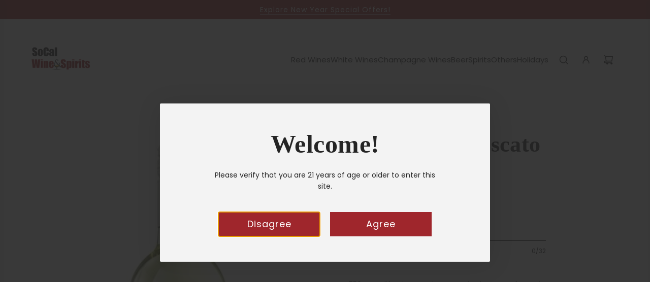

--- FILE ---
content_type: text/html; charset=utf-8
request_url: https://www.socalws.com/products/gallo-family-moscato-085000015216
body_size: 50568
content:
<!doctype html>
<html class="no-js" lang="en">
<head>
  <!-- Basic page needs ================================================== -->
  <meta charset="utf-8"><meta http-equiv="X-UA-Compatible" content="IE=edge"><link rel="preconnect" href="https://fonts.shopifycdn.com" crossorigin><link href="//www.socalws.com/cdn/shop/t/18/assets/swiper-bundle.min.css?v=127370101718424465871767942189" rel="stylesheet" type="text/css" media="all" />
  <link href="//www.socalws.com/cdn/shop/t/18/assets/photoswipe.min.css?v=165459975419098386681767942189" rel="stylesheet" type="text/css" media="all" />
  <link href="//www.socalws.com/cdn/shop/t/18/assets/theme.min.css?v=40288998850833942781767942189" rel="stylesheet" type="text/css" media="all" />
  <link href="//www.socalws.com/cdn/shop/t/18/assets/custom.css?v=78303638699384085671767942189" rel="stylesheet" type="text/css" media="all" />


  <link href="https://unpkg.com/flickity@2/dist/flickity.min.css" rel="stylesheet" type="text/css" media="all" />
<script src="https://unpkg.com/flickity@2/dist/flickity.pkgd.min.js" type="text/javascript"></script>
<link rel="stylesheet" href="https://cdnjs.cloudflare.com/ajax/libs/font-awesome/6.0.0-beta3/css/all.min.css">

  
  

    <link rel="preload" as="font" href="//www.socalws.com/cdn/fonts/roboto_slab/robotoslab_n4.d3a9266696fe77645ad2b6579a2b30c11742dc68.woff2" type="font/woff2" crossorigin>
    

    <link rel="preload" as="font" href="//www.socalws.com/cdn/fonts/poppins/poppins_n4.0ba78fa5af9b0e1a374041b3ceaadf0a43b41362.woff2" type="font/woff2" crossorigin>
    
<!-- Title and description ================================================== -->
  <title>
    Gallo Family Moscato &ndash; SoCal Wine &amp; Spirits
  </title>

  
    <meta name="description" content="Discover the crisp and refreshing taste of Gallo Family Moscato, made with carefully selected grapes for a delightful experience. With a light and fruity flavor profile, this wine is perfect for any occasion. Savor the aroma and enjoy the sweetness of this exquisite beverage.">
  

  <!-- Helpers ================================================== -->
  <!-- /snippets/social-meta-tags.liquid -->


<meta property="og:site_name" content="SoCal Wine &amp; Spirits">
<meta property="og:url" content="https://www.socalws.com/products/gallo-family-moscato-085000015216">
<meta property="og:title" content="Gallo Family Moscato">
<meta property="og:type" content="product">
<meta property="og:description" content="Discover the crisp and refreshing taste of Gallo Family Moscato, made with carefully selected grapes for a delightful experience. With a light and fruity flavor profile, this wine is perfect for any occasion. Savor the aroma and enjoy the sweetness of this exquisite beverage.">

  <meta property="og:price:amount" content="3.99">
  <meta property="og:price:currency" content="USD">

<meta property="og:image" content="http://www.socalws.com/cdn/shop/products/085000015216.png?v=1754350640">
<meta property="og:image:alt" content="Gallo Family Moscato - SoCal Wine & Spirits">
<meta property="og:image:secure_url" content="https://www.socalws.com/cdn/shop/products/085000015216.png?v=1754350640">


<meta name="x:card" content="summary_large_image">
<meta name="x:title" content="Gallo Family Moscato">
<meta name="x:description" content="Discover the crisp and refreshing taste of Gallo Family Moscato, made with carefully selected grapes for a delightful experience. With a light and fruity flavor profile, this wine is perfect for any occasion. Savor the aroma and enjoy the sweetness of this exquisite beverage.">

  <link rel="canonical" href="https://www.socalws.com/products/gallo-family-moscato-085000015216"/>
  <meta name="viewport" content="width=device-width, initial-scale=1, shrink-to-fit=no">
  <meta name="theme-color" content="#333333">

  <!-- CSS ================================================== -->
  <style>
/*============================================================================
  #Typography
==============================================================================*/






@font-face {
  font-family: "Roboto Slab";
  font-weight: 400;
  font-style: normal;
  font-display: swap;
  src: url("//www.socalws.com/cdn/fonts/roboto_slab/robotoslab_n4.d3a9266696fe77645ad2b6579a2b30c11742dc68.woff2") format("woff2"),
       url("//www.socalws.com/cdn/fonts/roboto_slab/robotoslab_n4.ac73924d0e45cb28b8adb30cbb4ff26dbe125c23.woff") format("woff");
}

@font-face {
  font-family: Poppins;
  font-weight: 400;
  font-style: normal;
  font-display: swap;
  src: url("//www.socalws.com/cdn/fonts/poppins/poppins_n4.0ba78fa5af9b0e1a374041b3ceaadf0a43b41362.woff2") format("woff2"),
       url("//www.socalws.com/cdn/fonts/poppins/poppins_n4.214741a72ff2596839fc9760ee7a770386cf16ca.woff") format("woff");
}


  @font-face {
  font-family: "Roboto Slab";
  font-weight: 700;
  font-style: normal;
  font-display: swap;
  src: url("//www.socalws.com/cdn/fonts/roboto_slab/robotoslab_n7.5242eb50a2e2688ccb1b3a90257e09ca8f40a7fe.woff2") format("woff2"),
       url("//www.socalws.com/cdn/fonts/roboto_slab/robotoslab_n7.6217d6e8cdce1468038779247b461b93d14a8e93.woff") format("woff");
}




  @font-face {
  font-family: Poppins;
  font-weight: 700;
  font-style: normal;
  font-display: swap;
  src: url("//www.socalws.com/cdn/fonts/poppins/poppins_n7.56758dcf284489feb014a026f3727f2f20a54626.woff2") format("woff2"),
       url("//www.socalws.com/cdn/fonts/poppins/poppins_n7.f34f55d9b3d3205d2cd6f64955ff4b36f0cfd8da.woff") format("woff");
}




  @font-face {
  font-family: Poppins;
  font-weight: 400;
  font-style: italic;
  font-display: swap;
  src: url("//www.socalws.com/cdn/fonts/poppins/poppins_i4.846ad1e22474f856bd6b81ba4585a60799a9f5d2.woff2") format("woff2"),
       url("//www.socalws.com/cdn/fonts/poppins/poppins_i4.56b43284e8b52fc64c1fd271f289a39e8477e9ec.woff") format("woff");
}




  @font-face {
  font-family: Poppins;
  font-weight: 700;
  font-style: italic;
  font-display: swap;
  src: url("//www.socalws.com/cdn/fonts/poppins/poppins_i7.42fd71da11e9d101e1e6c7932199f925f9eea42d.woff2") format("woff2"),
       url("//www.socalws.com/cdn/fonts/poppins/poppins_i7.ec8499dbd7616004e21155106d13837fff4cf556.woff") format("woff");
}









/*============================================================================
  #General Variables
==============================================================================*/

:root {

  --font-weight-normal: 400;
  --font-weight-bold: 700;
  --font-weight-header-bold: 700;

  --header-font-stack: "Roboto Slab", serif;
  --header-font-weight: 400;
  --header-font-style: normal;
  --header-text-size: 50;
  --header-text-size-px: 50px;
  --header-mobile-text-size-px: 22px;

  --header-font-case: normal;
  --header-font-size: 15;
  --header-font-size-px: 15px;

  --heading-spacing: 0.01em;
  --heading-line-height: 1.2;
  --heading-font-case: normal;
  --heading-font-stack: FontDrop;

  --body-font-stack: Poppins, sans-serif;
  --body-font-weight: 400;
  --body-font-style: normal;

  --button-font-stack: Poppins, sans-serif;
  --button-font-weight: 400;
  --button-font-style: normal;

  --label-font-stack: Poppins, sans-serif;
  --label-font-weight: 400;
  --label-font-style: normal;
  --label-font-case: uppercase;
  --label-spacing: 0px;

  --navigation-font-stack: , ;
  --navigation-font-weight: ;
  --navigation-font-style: ;
  --navigation-font-letter-spacing: ;

  --base-font-size-int: 14;
  --base-font-size: 14px;

  --body-font-size-12-to-em: 0.86em;
  --body-font-size-16-to-em: 1.14em;
  --body-font-size-22-to-em: 1.57em;
  --body-font-size-28-to-em: 2.0em;
  --body-font-size-36-to-em: 2.57em;

  /* Heading Sizes */

  
  --h1-size: 63px;
  --h2-size: 50px;
  --h3-size: 44px;
  --h4-size: 38px;
  --h5-size: 31px;
  --h6-size: 25px;

  --sale-badge-color: #919191;
  --sold-out-badge-color: #242424;
  --custom-badge-color: #494949;
  --preorder-badge-color: #494949;
  --badge-font-color: #ffffff;

  --primary-btn-text-color: #ffffff;
  --primary-btn-text-color-opacity50: rgba(255, 255, 255, 0.5);
  --primary-btn-bg-color: #9f262c;
  --primary-btn-bg-color-opacity50: rgba(159, 38, 44, 0.5);

  --button-text-case: none;
  --button-font-size: 18;
  --button-font-size-px: 18px;
  --button-text-spacing-px: 1px;

  
    --text-line-clamp: none;
  

  

  --text-color: #242424;
  --text-color-lighten5: #313131;
  --text-color-lighten70: #d7d7d7;
  --text-color-transparent05: rgba(36, 36, 36, 0.05);
  --text-color-transparent10: rgba(36, 36, 36, 0.1);
  --text-color-transparent15: rgba(36, 36, 36, 0.15);
  --text-color-transparent25: rgba(36, 36, 36, 0.25);
  --text-color-transparent30: rgba(36, 36, 36, 0.3);
  --text-color-transparent40: rgba(36, 36, 36, 0.4);
  --text-color-transparent50: rgba(36, 36, 36, 0.5);
  --text-color-transparent5: rgba(36, 36, 36, 0.5);
  --text-color-transparent6: rgba(36, 36, 36, 0.6);
  --text-color-transparent7: rgba(36, 36, 36, 0.7);
  --text-color-transparent8: rgba(36, 36, 36, 0.8);

  
    --heading-xl-font-size: 28px;
    --heading-l-font-size: 22px;
    --subheading-font-size: 20px;
  

  
    --small-body-font-size: 12px;
  

  --link-color: #333333;
  --on-sale-color: #333333;

  --body-color: #fff;
  --body-color-darken10: #e6e6e6;
  --body-color-transparent00: rgba(255, 255, 255, 0);
  --body-color-transparent40: rgba(255, 255, 255, 0.4);
  --body-color-transparent50: rgba(255, 255, 255, 0.5);
  --body-color-transparent90: rgba(255, 255, 255, 0.9);

  --body-secondary-color: #f8f8f8;
  --body-secondary-color-transparent00: rgba(248, 248, 248, 0);
  --body-secondary-color-darken05: #ebebeb;

  --color-primary-background: #fff;
  --color-primary-background-rgb: 255, 255, 255;
  --color-secondary-background: #f8f8f8;

  --border-color: rgba(36, 36, 36, 0.25);
  --link-border-color: rgba(51, 51, 51, 0.5);
  --border-color-darken10: #0a0a0a;
  --view-in-space-button-background: #f2f2f2;

  --header-color: #ffffff;
  --header-color-darken5: #f2f2f2;

  --header-border-color: #ffffff;

  --announcement-text-size: 14px;
  --announcement-text-spacing: 1px;

  --logo-font-size: 18px;

  --overlay-header-text-color: #fff;
  --nav-text-color: #242424;
  --nav-text-color-transparent10: rgba(36, 36, 36, 0.1);
  --nav-text-color-transparent30: rgba(36, 36, 36, 0.3);
  --nav-text-hover: #595959;

  --color-scheme-light-background: #F3F3F3;
  --color-scheme-light-background-transparent40: rgba(243, 243, 243, 0.4);
  --color-scheme-light-background-transparent50: rgba(243, 243, 243, 0.5);
  --color-scheme-light-background-lighten5: #ffffff;
  --color-scheme-light-background-rgb: 243, 243, 243;
  --color-scheme-light-text: #242424;
  --color-scheme-light-text-transparent10: rgba(36, 36, 36, 0.1);
  --color-scheme-light-text-transparent25: rgba(36, 36, 36, 0.25);
  --color-scheme-light-text-transparent40: rgba(36, 36, 36, 0.4);
  --color-scheme-light-text-transparent50: rgba(36, 36, 36, 0.5);
  --color-scheme-light-text-transparent60: rgba(36, 36, 36, 0.6);

  --color-scheme-feature-background: #000000;
  --color-scheme-feature-background-transparent40: rgba(0, 0, 0, 0.4);
  --color-scheme-feature-background-transparent50: rgba(0, 0, 0, 0.5);
  --color-scheme-feature-background-lighten5: #0d0d0d;
  --color-scheme-feature-background-rgb: 0, 0, 0;
  --color-scheme-feature-text: #ffffff;
  --color-scheme-feature-text-transparent10: rgba(255, 255, 255, 0.1);
  --color-scheme-feature-text-transparent25: rgba(255, 255, 255, 0.25);
  --color-scheme-feature-text-transparent40: rgba(255, 255, 255, 0.4);
  --color-scheme-feature-text-transparent50: rgba(255, 255, 255, 0.5);
  --color-scheme-feature-text-transparent60: rgba(255, 255, 255, 0.6);

  --homepage-sections-accent-secondary-color-transparent60: rgba(255, 255, 255, 0.6);

  --color-scheme-dark-background: #862929;
  --color-scheme-dark-background-transparent40: rgba(134, 41, 41, 0.4);
  --color-scheme-dark-background-transparent50: rgba(134, 41, 41, 0.5);
  --color-scheme-dark-background-rgb: 134, 41, 41;
  --color-scheme-dark-text: #ffffff;
  --color-scheme-dark-text-transparent10: rgba(255, 255, 255, 0.1);
  --color-scheme-dark-text-transparent25: rgba(255, 255, 255, 0.25);
  --color-scheme-dark-text-transparent40: rgba(255, 255, 255, 0.4);
  --color-scheme-dark-text-transparent50: rgba(255, 255, 255, 0.5);
  --color-scheme-dark-text-transparent60: rgba(255, 255, 255, 0.6);

  --filter-bg-color: rgba(36, 36, 36, 0.1);

  --menu-drawer-color: #fff;
  --menu-drawer-color-darken5: #f2f2f2;
  --menu-drawer-text-color: #242424;
  --menu-drawer-text-color-transparent10: rgba(36, 36, 36, 0.1);
  --menu-drawer-text-color-transparent30: rgba(36, 36, 36, 0.3);
  --menu-drawer-border-color: rgba(36, 36, 36, 0.25);
  --menu-drawer-text-hover-color: #9f9f9f;

  --cart-drawer-color: #F3F3F3;
  --cart-drawer-color-transparent50: rgba(243, 243, 243, 0.5);
  --cart-drawer-text-color: #242424;
  --cart-drawer-text-color-transparent10: rgba(36, 36, 36, 0.1);
  --cart-drawer-text-color-transparent25: rgba(36, 36, 36, 0.25);
  --cart-drawer-text-color-transparent40: rgba(36, 36, 36, 0.4);
  --cart-drawer-text-color-transparent50: rgba(36, 36, 36, 0.5);
  --cart-drawer-text-color-transparent70: rgba(36, 36, 36, 0.7);
  --cart-drawer-text-color-lighten10: #3e3e3e;
  --cart-drawer-border-color: rgba(36, 36, 36, 0.25);

  --success-color: #28a745;
  --error-color: #DC3545;
  --warning-color: #EB9247;

  /* Shop Pay Installments variables */
  --color-body: #f8f8f8;
  --color-bg: #f8f8f8;

  /* Checkbox */
  --checkbox-size: 16px;
  --inline-icon-size: 16px;
  --line-height-base: 1.6;

  /* Grid spacing */
  --grid-spacing: 20px;
  
    --grid-spacing-tight: 10px;
  
}
</style>


  <style data-shopify>
    *,
    *::before,
    *::after {
      box-sizing: inherit;
    }

    html {
      box-sizing: border-box;
      background-color: var(--body-color);
      height: 100%;
      margin: 0;
    }

    body {
      background-color: var(--body-color);
      min-height: 100%;
      margin: 0;
      display: grid;
      grid-template-rows: auto auto 1fr auto;
      grid-template-columns: 100%;
      overflow-x: hidden;
    }

    .sr-only {
      position: absolute;
      width: 1px;
      height: 1px;
      padding: 0;
      margin: -1px;
      overflow: hidden;
      clip: rect(0, 0, 0, 0);
      border: 0;
    }

    .sr-only-focusable:active, .sr-only-focusable:focus {
      position: static;
      width: auto;
      height: auto;
      margin: 0;
      overflow: visible;
      clip: auto;
    }

    

  </style>

  <!-- Header hook for plugins ================================================== -->
  <script>window.performance && window.performance.mark && window.performance.mark('shopify.content_for_header.start');</script><meta name="google-site-verification" content="zg2YSJtJRLs-JrlYEbu-7phGcTRu9B8ppdPwJYOYQmc">
<meta name="facebook-domain-verification" content="7vjwgij09xwvtyfg4qpzsnwjr1n9q6">
<meta id="shopify-digital-wallet" name="shopify-digital-wallet" content="/11171748/digital_wallets/dialog">
<meta name="shopify-checkout-api-token" content="a2e4f1b57bbfa5195e0698ec5109924e">
<meta id="in-context-paypal-metadata" data-shop-id="11171748" data-venmo-supported="false" data-environment="production" data-locale="en_US" data-paypal-v4="true" data-currency="USD">
<link rel="alternate" type="application/json+oembed" href="https://www.socalws.com/products/gallo-family-moscato-085000015216.oembed">
<script async="async" src="/checkouts/internal/preloads.js?locale=en-US"></script>
<link rel="preconnect" href="https://shop.app" crossorigin="anonymous">
<script async="async" src="https://shop.app/checkouts/internal/preloads.js?locale=en-US&shop_id=11171748" crossorigin="anonymous"></script>
<script id="apple-pay-shop-capabilities" type="application/json">{"shopId":11171748,"countryCode":"US","currencyCode":"USD","merchantCapabilities":["supports3DS"],"merchantId":"gid:\/\/shopify\/Shop\/11171748","merchantName":"SoCal Wine \u0026 Spirits","requiredBillingContactFields":["postalAddress","email","phone"],"requiredShippingContactFields":["postalAddress","email","phone"],"shippingType":"shipping","supportedNetworks":["visa","masterCard","amex","discover","elo","jcb"],"total":{"type":"pending","label":"SoCal Wine \u0026 Spirits","amount":"1.00"},"shopifyPaymentsEnabled":true,"supportsSubscriptions":true}</script>
<script id="shopify-features" type="application/json">{"accessToken":"a2e4f1b57bbfa5195e0698ec5109924e","betas":["rich-media-storefront-analytics"],"domain":"www.socalws.com","predictiveSearch":true,"shopId":11171748,"locale":"en"}</script>
<script>var Shopify = Shopify || {};
Shopify.shop = "socal-wine-and-spirits.myshopify.com";
Shopify.locale = "en";
Shopify.currency = {"active":"USD","rate":"1.0"};
Shopify.country = "US";
Shopify.theme = {"name":"Prod New website 1125 | Placeholder ima...","id":155373601022,"schema_name":"Flow","schema_version":"39.7.0","theme_store_id":801,"role":"main"};
Shopify.theme.handle = "null";
Shopify.theme.style = {"id":null,"handle":null};
Shopify.cdnHost = "www.socalws.com/cdn";
Shopify.routes = Shopify.routes || {};
Shopify.routes.root = "/";</script>
<script type="module">!function(o){(o.Shopify=o.Shopify||{}).modules=!0}(window);</script>
<script>!function(o){function n(){var o=[];function n(){o.push(Array.prototype.slice.apply(arguments))}return n.q=o,n}var t=o.Shopify=o.Shopify||{};t.loadFeatures=n(),t.autoloadFeatures=n()}(window);</script>
<script>
  window.ShopifyPay = window.ShopifyPay || {};
  window.ShopifyPay.apiHost = "shop.app\/pay";
  window.ShopifyPay.redirectState = null;
</script>
<script id="shop-js-analytics" type="application/json">{"pageType":"product"}</script>
<script defer="defer" async type="module" src="//www.socalws.com/cdn/shopifycloud/shop-js/modules/v2/client.init-shop-cart-sync_C5BV16lS.en.esm.js"></script>
<script defer="defer" async type="module" src="//www.socalws.com/cdn/shopifycloud/shop-js/modules/v2/chunk.common_CygWptCX.esm.js"></script>
<script type="module">
  await import("//www.socalws.com/cdn/shopifycloud/shop-js/modules/v2/client.init-shop-cart-sync_C5BV16lS.en.esm.js");
await import("//www.socalws.com/cdn/shopifycloud/shop-js/modules/v2/chunk.common_CygWptCX.esm.js");

  window.Shopify.SignInWithShop?.initShopCartSync?.({"fedCMEnabled":true,"windoidEnabled":true});

</script>
<script>
  window.Shopify = window.Shopify || {};
  if (!window.Shopify.featureAssets) window.Shopify.featureAssets = {};
  window.Shopify.featureAssets['shop-js'] = {"shop-cart-sync":["modules/v2/client.shop-cart-sync_ZFArdW7E.en.esm.js","modules/v2/chunk.common_CygWptCX.esm.js"],"init-fed-cm":["modules/v2/client.init-fed-cm_CmiC4vf6.en.esm.js","modules/v2/chunk.common_CygWptCX.esm.js"],"shop-button":["modules/v2/client.shop-button_tlx5R9nI.en.esm.js","modules/v2/chunk.common_CygWptCX.esm.js"],"shop-cash-offers":["modules/v2/client.shop-cash-offers_DOA2yAJr.en.esm.js","modules/v2/chunk.common_CygWptCX.esm.js","modules/v2/chunk.modal_D71HUcav.esm.js"],"init-windoid":["modules/v2/client.init-windoid_sURxWdc1.en.esm.js","modules/v2/chunk.common_CygWptCX.esm.js"],"shop-toast-manager":["modules/v2/client.shop-toast-manager_ClPi3nE9.en.esm.js","modules/v2/chunk.common_CygWptCX.esm.js"],"init-shop-email-lookup-coordinator":["modules/v2/client.init-shop-email-lookup-coordinator_B8hsDcYM.en.esm.js","modules/v2/chunk.common_CygWptCX.esm.js"],"init-shop-cart-sync":["modules/v2/client.init-shop-cart-sync_C5BV16lS.en.esm.js","modules/v2/chunk.common_CygWptCX.esm.js"],"avatar":["modules/v2/client.avatar_BTnouDA3.en.esm.js"],"pay-button":["modules/v2/client.pay-button_FdsNuTd3.en.esm.js","modules/v2/chunk.common_CygWptCX.esm.js"],"init-customer-accounts":["modules/v2/client.init-customer-accounts_DxDtT_ad.en.esm.js","modules/v2/client.shop-login-button_C5VAVYt1.en.esm.js","modules/v2/chunk.common_CygWptCX.esm.js","modules/v2/chunk.modal_D71HUcav.esm.js"],"init-shop-for-new-customer-accounts":["modules/v2/client.init-shop-for-new-customer-accounts_ChsxoAhi.en.esm.js","modules/v2/client.shop-login-button_C5VAVYt1.en.esm.js","modules/v2/chunk.common_CygWptCX.esm.js","modules/v2/chunk.modal_D71HUcav.esm.js"],"shop-login-button":["modules/v2/client.shop-login-button_C5VAVYt1.en.esm.js","modules/v2/chunk.common_CygWptCX.esm.js","modules/v2/chunk.modal_D71HUcav.esm.js"],"init-customer-accounts-sign-up":["modules/v2/client.init-customer-accounts-sign-up_CPSyQ0Tj.en.esm.js","modules/v2/client.shop-login-button_C5VAVYt1.en.esm.js","modules/v2/chunk.common_CygWptCX.esm.js","modules/v2/chunk.modal_D71HUcav.esm.js"],"shop-follow-button":["modules/v2/client.shop-follow-button_Cva4Ekp9.en.esm.js","modules/v2/chunk.common_CygWptCX.esm.js","modules/v2/chunk.modal_D71HUcav.esm.js"],"checkout-modal":["modules/v2/client.checkout-modal_BPM8l0SH.en.esm.js","modules/v2/chunk.common_CygWptCX.esm.js","modules/v2/chunk.modal_D71HUcav.esm.js"],"lead-capture":["modules/v2/client.lead-capture_Bi8yE_yS.en.esm.js","modules/v2/chunk.common_CygWptCX.esm.js","modules/v2/chunk.modal_D71HUcav.esm.js"],"shop-login":["modules/v2/client.shop-login_D6lNrXab.en.esm.js","modules/v2/chunk.common_CygWptCX.esm.js","modules/v2/chunk.modal_D71HUcav.esm.js"],"payment-terms":["modules/v2/client.payment-terms_CZxnsJam.en.esm.js","modules/v2/chunk.common_CygWptCX.esm.js","modules/v2/chunk.modal_D71HUcav.esm.js"]};
</script>
<script>(function() {
  var isLoaded = false;
  function asyncLoad() {
    if (isLoaded) return;
    isLoaded = true;
    var urls = ["\/\/www.powr.io\/powr.js?powr-token=socal-wine-and-spirits.myshopify.com\u0026external-type=shopify\u0026shop=socal-wine-and-spirits.myshopify.com"];
    for (var i = 0; i < urls.length; i++) {
      var s = document.createElement('script');
      s.type = 'text/javascript';
      s.async = true;
      s.src = urls[i];
      var x = document.getElementsByTagName('script')[0];
      x.parentNode.insertBefore(s, x);
    }
  };
  if(window.attachEvent) {
    window.attachEvent('onload', asyncLoad);
  } else {
    window.addEventListener('load', asyncLoad, false);
  }
})();</script>
<script id="__st">var __st={"a":11171748,"offset":-28800,"reqid":"a6e7d1d3-582b-4d7d-89be-495ff337b761-1768773780","pageurl":"www.socalws.com\/products\/gallo-family-moscato-085000015216","u":"468b6601527f","p":"product","rtyp":"product","rid":9976950145};</script>
<script>window.ShopifyPaypalV4VisibilityTracking = true;</script>
<script id="captcha-bootstrap">!function(){'use strict';const t='contact',e='account',n='new_comment',o=[[t,t],['blogs',n],['comments',n],[t,'customer']],c=[[e,'customer_login'],[e,'guest_login'],[e,'recover_customer_password'],[e,'create_customer']],r=t=>t.map((([t,e])=>`form[action*='/${t}']:not([data-nocaptcha='true']) input[name='form_type'][value='${e}']`)).join(','),a=t=>()=>t?[...document.querySelectorAll(t)].map((t=>t.form)):[];function s(){const t=[...o],e=r(t);return a(e)}const i='password',u='form_key',d=['recaptcha-v3-token','g-recaptcha-response','h-captcha-response',i],f=()=>{try{return window.sessionStorage}catch{return}},m='__shopify_v',_=t=>t.elements[u];function p(t,e,n=!1){try{const o=window.sessionStorage,c=JSON.parse(o.getItem(e)),{data:r}=function(t){const{data:e,action:n}=t;return t[m]||n?{data:e,action:n}:{data:t,action:n}}(c);for(const[e,n]of Object.entries(r))t.elements[e]&&(t.elements[e].value=n);n&&o.removeItem(e)}catch(o){console.error('form repopulation failed',{error:o})}}const l='form_type',E='cptcha';function T(t){t.dataset[E]=!0}const w=window,h=w.document,L='Shopify',v='ce_forms',y='captcha';let A=!1;((t,e)=>{const n=(g='f06e6c50-85a8-45c8-87d0-21a2b65856fe',I='https://cdn.shopify.com/shopifycloud/storefront-forms-hcaptcha/ce_storefront_forms_captcha_hcaptcha.v1.5.2.iife.js',D={infoText:'Protected by hCaptcha',privacyText:'Privacy',termsText:'Terms'},(t,e,n)=>{const o=w[L][v],c=o.bindForm;if(c)return c(t,g,e,D).then(n);var r;o.q.push([[t,g,e,D],n]),r=I,A||(h.body.append(Object.assign(h.createElement('script'),{id:'captcha-provider',async:!0,src:r})),A=!0)});var g,I,D;w[L]=w[L]||{},w[L][v]=w[L][v]||{},w[L][v].q=[],w[L][y]=w[L][y]||{},w[L][y].protect=function(t,e){n(t,void 0,e),T(t)},Object.freeze(w[L][y]),function(t,e,n,w,h,L){const[v,y,A,g]=function(t,e,n){const i=e?o:[],u=t?c:[],d=[...i,...u],f=r(d),m=r(i),_=r(d.filter((([t,e])=>n.includes(e))));return[a(f),a(m),a(_),s()]}(w,h,L),I=t=>{const e=t.target;return e instanceof HTMLFormElement?e:e&&e.form},D=t=>v().includes(t);t.addEventListener('submit',(t=>{const e=I(t);if(!e)return;const n=D(e)&&!e.dataset.hcaptchaBound&&!e.dataset.recaptchaBound,o=_(e),c=g().includes(e)&&(!o||!o.value);(n||c)&&t.preventDefault(),c&&!n&&(function(t){try{if(!f())return;!function(t){const e=f();if(!e)return;const n=_(t);if(!n)return;const o=n.value;o&&e.removeItem(o)}(t);const e=Array.from(Array(32),(()=>Math.random().toString(36)[2])).join('');!function(t,e){_(t)||t.append(Object.assign(document.createElement('input'),{type:'hidden',name:u})),t.elements[u].value=e}(t,e),function(t,e){const n=f();if(!n)return;const o=[...t.querySelectorAll(`input[type='${i}']`)].map((({name:t})=>t)),c=[...d,...o],r={};for(const[a,s]of new FormData(t).entries())c.includes(a)||(r[a]=s);n.setItem(e,JSON.stringify({[m]:1,action:t.action,data:r}))}(t,e)}catch(e){console.error('failed to persist form',e)}}(e),e.submit())}));const S=(t,e)=>{t&&!t.dataset[E]&&(n(t,e.some((e=>e===t))),T(t))};for(const o of['focusin','change'])t.addEventListener(o,(t=>{const e=I(t);D(e)&&S(e,y())}));const B=e.get('form_key'),M=e.get(l),P=B&&M;t.addEventListener('DOMContentLoaded',(()=>{const t=y();if(P)for(const e of t)e.elements[l].value===M&&p(e,B);[...new Set([...A(),...v().filter((t=>'true'===t.dataset.shopifyCaptcha))])].forEach((e=>S(e,t)))}))}(h,new URLSearchParams(w.location.search),n,t,e,['guest_login'])})(!0,!0)}();</script>
<script integrity="sha256-4kQ18oKyAcykRKYeNunJcIwy7WH5gtpwJnB7kiuLZ1E=" data-source-attribution="shopify.loadfeatures" defer="defer" src="//www.socalws.com/cdn/shopifycloud/storefront/assets/storefront/load_feature-a0a9edcb.js" crossorigin="anonymous"></script>
<script crossorigin="anonymous" defer="defer" src="//www.socalws.com/cdn/shopifycloud/storefront/assets/shopify_pay/storefront-65b4c6d7.js?v=20250812"></script>
<script data-source-attribution="shopify.dynamic_checkout.dynamic.init">var Shopify=Shopify||{};Shopify.PaymentButton=Shopify.PaymentButton||{isStorefrontPortableWallets:!0,init:function(){window.Shopify.PaymentButton.init=function(){};var t=document.createElement("script");t.src="https://www.socalws.com/cdn/shopifycloud/portable-wallets/latest/portable-wallets.en.js",t.type="module",document.head.appendChild(t)}};
</script>
<script data-source-attribution="shopify.dynamic_checkout.buyer_consent">
  function portableWalletsHideBuyerConsent(e){var t=document.getElementById("shopify-buyer-consent"),n=document.getElementById("shopify-subscription-policy-button");t&&n&&(t.classList.add("hidden"),t.setAttribute("aria-hidden","true"),n.removeEventListener("click",e))}function portableWalletsShowBuyerConsent(e){var t=document.getElementById("shopify-buyer-consent"),n=document.getElementById("shopify-subscription-policy-button");t&&n&&(t.classList.remove("hidden"),t.removeAttribute("aria-hidden"),n.addEventListener("click",e))}window.Shopify?.PaymentButton&&(window.Shopify.PaymentButton.hideBuyerConsent=portableWalletsHideBuyerConsent,window.Shopify.PaymentButton.showBuyerConsent=portableWalletsShowBuyerConsent);
</script>
<script>
  function portableWalletsCleanup(e){e&&e.src&&console.error("Failed to load portable wallets script "+e.src);var t=document.querySelectorAll("shopify-accelerated-checkout .shopify-payment-button__skeleton, shopify-accelerated-checkout-cart .wallet-cart-button__skeleton"),e=document.getElementById("shopify-buyer-consent");for(let e=0;e<t.length;e++)t[e].remove();e&&e.remove()}function portableWalletsNotLoadedAsModule(e){e instanceof ErrorEvent&&"string"==typeof e.message&&e.message.includes("import.meta")&&"string"==typeof e.filename&&e.filename.includes("portable-wallets")&&(window.removeEventListener("error",portableWalletsNotLoadedAsModule),window.Shopify.PaymentButton.failedToLoad=e,"loading"===document.readyState?document.addEventListener("DOMContentLoaded",window.Shopify.PaymentButton.init):window.Shopify.PaymentButton.init())}window.addEventListener("error",portableWalletsNotLoadedAsModule);
</script>

<script type="module" src="https://www.socalws.com/cdn/shopifycloud/portable-wallets/latest/portable-wallets.en.js" onError="portableWalletsCleanup(this)" crossorigin="anonymous"></script>
<script nomodule>
  document.addEventListener("DOMContentLoaded", portableWalletsCleanup);
</script>

<link id="shopify-accelerated-checkout-styles" rel="stylesheet" media="screen" href="https://www.socalws.com/cdn/shopifycloud/portable-wallets/latest/accelerated-checkout-backwards-compat.css" crossorigin="anonymous">
<style id="shopify-accelerated-checkout-cart">
        #shopify-buyer-consent {
  margin-top: 1em;
  display: inline-block;
  width: 100%;
}

#shopify-buyer-consent.hidden {
  display: none;
}

#shopify-subscription-policy-button {
  background: none;
  border: none;
  padding: 0;
  text-decoration: underline;
  font-size: inherit;
  cursor: pointer;
}

#shopify-subscription-policy-button::before {
  box-shadow: none;
}

      </style>

<script>window.performance && window.performance.mark && window.performance.mark('shopify.content_for_header.end');</script>

  <script defer src="//www.socalws.com/cdn/shop/t/18/assets/eventBus.js?v=100401504747444416941767942189"></script>

  <script type="text/javascript">
		window.wetheme = {
			name: 'Flow',
			webcomponentRegistry: {
        registry: {},
				checkScriptLoaded: function(key) {
					return window.wetheme.webcomponentRegistry.registry[key] ? true : false
				},
        register: function(registration) {
            if(!window.wetheme.webcomponentRegistry.checkScriptLoaded(registration.key)) {
              window.wetheme.webcomponentRegistry.registry[registration.key] = registration
            }
        }
      }
    };
	</script>

  

  

  <script>document.documentElement.className = document.documentElement.className.replace('no-js', 'js');</script>
<!-- BEGIN app block: shopify://apps/judge-me-reviews/blocks/judgeme_core/61ccd3b1-a9f2-4160-9fe9-4fec8413e5d8 --><!-- Start of Judge.me Core -->






<link rel="dns-prefetch" href="https://cdnwidget.judge.me">
<link rel="dns-prefetch" href="https://cdn.judge.me">
<link rel="dns-prefetch" href="https://cdn1.judge.me">
<link rel="dns-prefetch" href="https://api.judge.me">

<script data-cfasync='false' class='jdgm-settings-script'>window.jdgmSettings={"pagination":5,"disable_web_reviews":false,"badge_no_review_text":"No reviews","badge_n_reviews_text":"{{ n }} review/reviews","hide_badge_preview_if_no_reviews":true,"badge_hide_text":false,"enforce_center_preview_badge":false,"widget_title":"Customer Reviews","widget_open_form_text":"Write a review","widget_close_form_text":"Cancel review","widget_refresh_page_text":"Refresh page","widget_summary_text":"Based on {{ number_of_reviews }} review/reviews","widget_no_review_text":"Be the first to write a review","widget_name_field_text":"Display name","widget_verified_name_field_text":"Verified Name (public)","widget_name_placeholder_text":"Display name","widget_required_field_error_text":"This field is required.","widget_email_field_text":"Email address","widget_verified_email_field_text":"Verified Email (private, can not be edited)","widget_email_placeholder_text":"Your email address","widget_email_field_error_text":"Please enter a valid email address.","widget_rating_field_text":"Rating","widget_review_title_field_text":"Review Title","widget_review_title_placeholder_text":"Give your review a title","widget_review_body_field_text":"Review content","widget_review_body_placeholder_text":"Start writing here...","widget_pictures_field_text":"Picture/Video (optional)","widget_submit_review_text":"Submit Review","widget_submit_verified_review_text":"Submit Verified Review","widget_submit_success_msg_with_auto_publish":"Thank you! Please refresh the page in a few moments to see your review. You can remove or edit your review by logging into \u003ca href='https://judge.me/login' target='_blank' rel='nofollow noopener'\u003eJudge.me\u003c/a\u003e","widget_submit_success_msg_no_auto_publish":"Thank you! Your review will be published as soon as it is approved by the shop admin. You can remove or edit your review by logging into \u003ca href='https://judge.me/login' target='_blank' rel='nofollow noopener'\u003eJudge.me\u003c/a\u003e","widget_show_default_reviews_out_of_total_text":"Showing {{ n_reviews_shown }} out of {{ n_reviews }} reviews.","widget_show_all_link_text":"Show all","widget_show_less_link_text":"Show less","widget_author_said_text":"{{ reviewer_name }} said:","widget_days_text":"{{ n }} days ago","widget_weeks_text":"{{ n }} week/weeks ago","widget_months_text":"{{ n }} month/months ago","widget_years_text":"{{ n }} year/years ago","widget_yesterday_text":"Yesterday","widget_today_text":"Today","widget_replied_text":"\u003e\u003e {{ shop_name }} replied:","widget_read_more_text":"Read more","widget_reviewer_name_as_initial":"","widget_rating_filter_color":"#fbcd0a","widget_rating_filter_see_all_text":"See all reviews","widget_sorting_most_recent_text":"Most Recent","widget_sorting_highest_rating_text":"Highest Rating","widget_sorting_lowest_rating_text":"Lowest Rating","widget_sorting_with_pictures_text":"Only Pictures","widget_sorting_most_helpful_text":"Most Helpful","widget_open_question_form_text":"Ask a question","widget_reviews_subtab_text":"Reviews","widget_questions_subtab_text":"Questions","widget_question_label_text":"Question","widget_answer_label_text":"Answer","widget_question_placeholder_text":"Write your question here","widget_submit_question_text":"Submit Question","widget_question_submit_success_text":"Thank you for your question! We will notify you once it gets answered.","verified_badge_text":"Verified","verified_badge_bg_color":"","verified_badge_text_color":"","verified_badge_placement":"left-of-reviewer-name","widget_review_max_height":"","widget_hide_border":false,"widget_social_share":false,"widget_thumb":false,"widget_review_location_show":false,"widget_location_format":"","all_reviews_include_out_of_store_products":true,"all_reviews_out_of_store_text":"(out of store)","all_reviews_pagination":100,"all_reviews_product_name_prefix_text":"about","enable_review_pictures":true,"enable_question_anwser":false,"widget_theme":"default","review_date_format":"mm/dd/yyyy","default_sort_method":"most-recent","widget_product_reviews_subtab_text":"Product Reviews","widget_shop_reviews_subtab_text":"Shop Reviews","widget_other_products_reviews_text":"Reviews for other products","widget_store_reviews_subtab_text":"Store reviews","widget_no_store_reviews_text":"This store hasn't received any reviews yet","widget_web_restriction_product_reviews_text":"This product hasn't received any reviews yet","widget_no_items_text":"No items found","widget_show_more_text":"Show more","widget_write_a_store_review_text":"Write a Store Review","widget_other_languages_heading":"Reviews in Other Languages","widget_translate_review_text":"Translate review to {{ language }}","widget_translating_review_text":"Translating...","widget_show_original_translation_text":"Show original ({{ language }})","widget_translate_review_failed_text":"Review couldn't be translated.","widget_translate_review_retry_text":"Retry","widget_translate_review_try_again_later_text":"Try again later","show_product_url_for_grouped_product":false,"widget_sorting_pictures_first_text":"Pictures First","show_pictures_on_all_rev_page_mobile":false,"show_pictures_on_all_rev_page_desktop":false,"floating_tab_hide_mobile_install_preference":false,"floating_tab_button_name":"★ Reviews","floating_tab_title":"Let customers speak for us","floating_tab_button_color":"","floating_tab_button_background_color":"","floating_tab_url":"","floating_tab_url_enabled":false,"floating_tab_tab_style":"text","all_reviews_text_badge_text":"Customers rate us {{ shop.metafields.judgeme.all_reviews_rating | round: 1 }}/5 based on {{ shop.metafields.judgeme.all_reviews_count }} reviews.","all_reviews_text_badge_text_branded_style":"{{ shop.metafields.judgeme.all_reviews_rating | round: 1 }} out of 5 stars based on {{ shop.metafields.judgeme.all_reviews_count }} reviews","is_all_reviews_text_badge_a_link":false,"show_stars_for_all_reviews_text_badge":false,"all_reviews_text_badge_url":"","all_reviews_text_style":"branded","all_reviews_text_color_style":"judgeme_brand_color","all_reviews_text_color":"#108474","all_reviews_text_show_jm_brand":false,"featured_carousel_show_header":true,"featured_carousel_title":"Let customers speak for us","testimonials_carousel_title":"Customers are saying","videos_carousel_title":"Real customer stories","cards_carousel_title":"Customers are saying","featured_carousel_count_text":"from {{ n }} reviews","featured_carousel_add_link_to_all_reviews_page":false,"featured_carousel_url":"","featured_carousel_show_images":true,"featured_carousel_autoslide_interval":5,"featured_carousel_arrows_on_the_sides":false,"featured_carousel_height":250,"featured_carousel_width":80,"featured_carousel_image_size":0,"featured_carousel_image_height":250,"featured_carousel_arrow_color":"#eeeeee","verified_count_badge_style":"branded","verified_count_badge_orientation":"horizontal","verified_count_badge_color_style":"judgeme_brand_color","verified_count_badge_color":"#108474","is_verified_count_badge_a_link":false,"verified_count_badge_url":"","verified_count_badge_show_jm_brand":true,"widget_rating_preset_default":5,"widget_first_sub_tab":"product-reviews","widget_show_histogram":true,"widget_histogram_use_custom_color":false,"widget_pagination_use_custom_color":false,"widget_star_use_custom_color":false,"widget_verified_badge_use_custom_color":false,"widget_write_review_use_custom_color":false,"picture_reminder_submit_button":"Upload Pictures","enable_review_videos":false,"mute_video_by_default":false,"widget_sorting_videos_first_text":"Videos First","widget_review_pending_text":"Pending","featured_carousel_items_for_large_screen":3,"social_share_options_order":"Facebook,Twitter","remove_microdata_snippet":false,"disable_json_ld":false,"enable_json_ld_products":false,"preview_badge_show_question_text":false,"preview_badge_no_question_text":"No questions","preview_badge_n_question_text":"{{ number_of_questions }} question/questions","qa_badge_show_icon":false,"qa_badge_position":"same-row","remove_judgeme_branding":false,"widget_add_search_bar":false,"widget_search_bar_placeholder":"Search","widget_sorting_verified_only_text":"Verified only","featured_carousel_theme":"default","featured_carousel_show_rating":true,"featured_carousel_show_title":true,"featured_carousel_show_body":true,"featured_carousel_show_date":false,"featured_carousel_show_reviewer":true,"featured_carousel_show_product":false,"featured_carousel_header_background_color":"#108474","featured_carousel_header_text_color":"#ffffff","featured_carousel_name_product_separator":"reviewed","featured_carousel_full_star_background":"#108474","featured_carousel_empty_star_background":"#dadada","featured_carousel_vertical_theme_background":"#f9fafb","featured_carousel_verified_badge_enable":true,"featured_carousel_verified_badge_color":"#108474","featured_carousel_border_style":"round","featured_carousel_review_line_length_limit":3,"featured_carousel_more_reviews_button_text":"Read more reviews","featured_carousel_view_product_button_text":"View product","all_reviews_page_load_reviews_on":"scroll","all_reviews_page_load_more_text":"Load More Reviews","disable_fb_tab_reviews":false,"enable_ajax_cdn_cache":false,"widget_advanced_speed_features":5,"widget_public_name_text":"displayed publicly like","default_reviewer_name":"John Smith","default_reviewer_name_has_non_latin":true,"widget_reviewer_anonymous":"Anonymous","medals_widget_title":"Judge.me Review Medals","medals_widget_background_color":"#f9fafb","medals_widget_position":"footer_all_pages","medals_widget_border_color":"#f9fafb","medals_widget_verified_text_position":"left","medals_widget_use_monochromatic_version":false,"medals_widget_elements_color":"#108474","show_reviewer_avatar":true,"widget_invalid_yt_video_url_error_text":"Not a YouTube video URL","widget_max_length_field_error_text":"Please enter no more than {0} characters.","widget_show_country_flag":false,"widget_show_collected_via_shop_app":true,"widget_verified_by_shop_badge_style":"light","widget_verified_by_shop_text":"Verified by Shop","widget_show_photo_gallery":false,"widget_load_with_code_splitting":true,"widget_ugc_install_preference":false,"widget_ugc_title":"Made by us, Shared by you","widget_ugc_subtitle":"Tag us to see your picture featured in our page","widget_ugc_arrows_color":"#ffffff","widget_ugc_primary_button_text":"Buy Now","widget_ugc_primary_button_background_color":"#108474","widget_ugc_primary_button_text_color":"#ffffff","widget_ugc_primary_button_border_width":"0","widget_ugc_primary_button_border_style":"none","widget_ugc_primary_button_border_color":"#108474","widget_ugc_primary_button_border_radius":"25","widget_ugc_secondary_button_text":"Load More","widget_ugc_secondary_button_background_color":"#ffffff","widget_ugc_secondary_button_text_color":"#108474","widget_ugc_secondary_button_border_width":"2","widget_ugc_secondary_button_border_style":"solid","widget_ugc_secondary_button_border_color":"#108474","widget_ugc_secondary_button_border_radius":"25","widget_ugc_reviews_button_text":"View Reviews","widget_ugc_reviews_button_background_color":"#ffffff","widget_ugc_reviews_button_text_color":"#108474","widget_ugc_reviews_button_border_width":"2","widget_ugc_reviews_button_border_style":"solid","widget_ugc_reviews_button_border_color":"#108474","widget_ugc_reviews_button_border_radius":"25","widget_ugc_reviews_button_link_to":"judgeme-reviews-page","widget_ugc_show_post_date":true,"widget_ugc_max_width":"800","widget_rating_metafield_value_type":true,"widget_primary_color":"#108474","widget_enable_secondary_color":false,"widget_secondary_color":"#edf5f5","widget_summary_average_rating_text":"{{ average_rating }} out of 5","widget_media_grid_title":"Customer photos \u0026 videos","widget_media_grid_see_more_text":"See more","widget_round_style":false,"widget_show_product_medals":true,"widget_verified_by_judgeme_text":"Verified by Judge.me","widget_show_store_medals":true,"widget_verified_by_judgeme_text_in_store_medals":"Verified by Judge.me","widget_media_field_exceed_quantity_message":"Sorry, we can only accept {{ max_media }} for one review.","widget_media_field_exceed_limit_message":"{{ file_name }} is too large, please select a {{ media_type }} less than {{ size_limit }}MB.","widget_review_submitted_text":"Review Submitted!","widget_question_submitted_text":"Question Submitted!","widget_close_form_text_question":"Cancel","widget_write_your_answer_here_text":"Write your answer here","widget_enabled_branded_link":true,"widget_show_collected_by_judgeme":false,"widget_reviewer_name_color":"","widget_write_review_text_color":"","widget_write_review_bg_color":"","widget_collected_by_judgeme_text":"collected by Judge.me","widget_pagination_type":"standard","widget_load_more_text":"Load More","widget_load_more_color":"#108474","widget_full_review_text":"Full Review","widget_read_more_reviews_text":"Read More Reviews","widget_read_questions_text":"Read Questions","widget_questions_and_answers_text":"Questions \u0026 Answers","widget_verified_by_text":"Verified by","widget_verified_text":"Verified","widget_number_of_reviews_text":"{{ number_of_reviews }} reviews","widget_back_button_text":"Back","widget_next_button_text":"Next","widget_custom_forms_filter_button":"Filters","custom_forms_style":"horizontal","widget_show_review_information":false,"how_reviews_are_collected":"How reviews are collected?","widget_show_review_keywords":false,"widget_gdpr_statement":"How we use your data: We'll only contact you about the review you left, and only if necessary. By submitting your review, you agree to Judge.me's \u003ca href='https://judge.me/terms' target='_blank' rel='nofollow noopener'\u003eterms\u003c/a\u003e, \u003ca href='https://judge.me/privacy' target='_blank' rel='nofollow noopener'\u003eprivacy\u003c/a\u003e and \u003ca href='https://judge.me/content-policy' target='_blank' rel='nofollow noopener'\u003econtent\u003c/a\u003e policies.","widget_multilingual_sorting_enabled":false,"widget_translate_review_content_enabled":false,"widget_translate_review_content_method":"manual","popup_widget_review_selection":"automatically_with_pictures","popup_widget_round_border_style":true,"popup_widget_show_title":true,"popup_widget_show_body":true,"popup_widget_show_reviewer":false,"popup_widget_show_product":true,"popup_widget_show_pictures":true,"popup_widget_use_review_picture":true,"popup_widget_show_on_home_page":true,"popup_widget_show_on_product_page":true,"popup_widget_show_on_collection_page":true,"popup_widget_show_on_cart_page":true,"popup_widget_position":"bottom_left","popup_widget_first_review_delay":5,"popup_widget_duration":5,"popup_widget_interval":5,"popup_widget_review_count":5,"popup_widget_hide_on_mobile":true,"review_snippet_widget_round_border_style":true,"review_snippet_widget_card_color":"#FFFFFF","review_snippet_widget_slider_arrows_background_color":"#FFFFFF","review_snippet_widget_slider_arrows_color":"#000000","review_snippet_widget_star_color":"#108474","show_product_variant":false,"all_reviews_product_variant_label_text":"Variant: ","widget_show_verified_branding":true,"widget_ai_summary_title":"Customers say","widget_ai_summary_disclaimer":"AI-powered review summary based on recent customer reviews","widget_show_ai_summary":false,"widget_show_ai_summary_bg":false,"widget_show_review_title_input":false,"redirect_reviewers_invited_via_email":"external_form","request_store_review_after_product_review":true,"request_review_other_products_in_order":true,"review_form_color_scheme":"default","review_form_corner_style":"square","review_form_star_color":{},"review_form_text_color":"#333333","review_form_background_color":"#ffffff","review_form_field_background_color":"#fafafa","review_form_button_color":{},"review_form_button_text_color":"#ffffff","review_form_modal_overlay_color":"#000000","review_content_screen_title_text":"How would you rate this product?","review_content_introduction_text":"We would love it if you would share a bit about your experience.","store_review_form_title_text":"How would you rate this store?","store_review_form_introduction_text":"We would love it if you would share a bit about your experience.","show_review_guidance_text":true,"one_star_review_guidance_text":"Poor","five_star_review_guidance_text":"Great","customer_information_screen_title_text":"About you","customer_information_introduction_text":"Please tell us more about you.","custom_questions_screen_title_text":"Your experience in more detail","custom_questions_introduction_text":"Here are a few questions to help us understand more about your experience.","review_submitted_screen_title_text":"Thanks for your review!","review_submitted_screen_thank_you_text":"We are processing it and it will appear on the store soon.","review_submitted_screen_email_verification_text":"Please confirm your email by clicking the link we just sent you. This helps us keep reviews authentic.","review_submitted_request_store_review_text":"Would you like to share your experience of shopping with us?","review_submitted_review_other_products_text":"Would you like to review these products?","store_review_screen_title_text":"Would you like to share your experience of shopping with us?","store_review_introduction_text":"We value your feedback and use it to improve. Please share any thoughts or suggestions you have.","reviewer_media_screen_title_picture_text":"Share a picture","reviewer_media_introduction_picture_text":"Upload a photo to support your review.","reviewer_media_screen_title_video_text":"Share a video","reviewer_media_introduction_video_text":"Upload a video to support your review.","reviewer_media_screen_title_picture_or_video_text":"Share a picture or video","reviewer_media_introduction_picture_or_video_text":"Upload a photo or video to support your review.","reviewer_media_youtube_url_text":"Paste your Youtube URL here","advanced_settings_next_step_button_text":"Next","advanced_settings_close_review_button_text":"Close","modal_write_review_flow":true,"write_review_flow_required_text":"Required","write_review_flow_privacy_message_text":"We respect your privacy.","write_review_flow_anonymous_text":"Post review as anonymous","write_review_flow_visibility_text":"This won't be visible to other customers.","write_review_flow_multiple_selection_help_text":"Select as many as you like","write_review_flow_single_selection_help_text":"Select one option","write_review_flow_required_field_error_text":"This field is required","write_review_flow_invalid_email_error_text":"Please enter a valid email address","write_review_flow_max_length_error_text":"Max. {{ max_length }} characters.","write_review_flow_media_upload_text":"\u003cb\u003eClick to upload\u003c/b\u003e or drag and drop","write_review_flow_gdpr_statement":"We'll only contact you about your review if necessary. By submitting your review, you agree to our \u003ca href='https://judge.me/terms' target='_blank' rel='nofollow noopener'\u003eterms and conditions\u003c/a\u003e and \u003ca href='https://judge.me/privacy' target='_blank' rel='nofollow noopener'\u003eprivacy policy\u003c/a\u003e.","rating_only_reviews_enabled":false,"show_negative_reviews_help_screen":false,"new_review_flow_help_screen_rating_threshold":3,"negative_review_resolution_screen_title_text":"Tell us more","negative_review_resolution_text":"Your experience matters to us. If there were issues with your purchase, we're here to help. Feel free to reach out to us, we'd love the opportunity to make things right.","negative_review_resolution_button_text":"Contact us","negative_review_resolution_proceed_with_review_text":"Leave a review","negative_review_resolution_subject":"Issue with purchase from {{ shop_name }}.{{ order_name }}","preview_badge_collection_page_install_status":false,"widget_review_custom_css":"","preview_badge_custom_css":"","preview_badge_stars_count":"5-stars","featured_carousel_custom_css":"","floating_tab_custom_css":"","all_reviews_widget_custom_css":"","medals_widget_custom_css":"","verified_badge_custom_css":"","all_reviews_text_custom_css":"","transparency_badges_collected_via_store_invite":false,"transparency_badges_from_another_provider":false,"transparency_badges_collected_from_store_visitor":false,"transparency_badges_collected_by_verified_review_provider":false,"transparency_badges_earned_reward":false,"transparency_badges_collected_via_store_invite_text":"Review collected via store invitation","transparency_badges_from_another_provider_text":"Review collected from another provider","transparency_badges_collected_from_store_visitor_text":"Review collected from a store visitor","transparency_badges_written_in_google_text":"Review written in Google","transparency_badges_written_in_etsy_text":"Review written in Etsy","transparency_badges_written_in_shop_app_text":"Review written in Shop App","transparency_badges_earned_reward_text":"Review earned a reward for future purchase","product_review_widget_per_page":10,"widget_store_review_label_text":"Review about the store","checkout_comment_extension_title_on_product_page":"Customer Comments","checkout_comment_extension_num_latest_comment_show":5,"checkout_comment_extension_format":"name_and_timestamp","checkout_comment_customer_name":"last_initial","checkout_comment_comment_notification":true,"preview_badge_collection_page_install_preference":false,"preview_badge_home_page_install_preference":false,"preview_badge_product_page_install_preference":false,"review_widget_install_preference":"","review_carousel_install_preference":false,"floating_reviews_tab_install_preference":"none","verified_reviews_count_badge_install_preference":false,"all_reviews_text_install_preference":false,"review_widget_best_location":false,"judgeme_medals_install_preference":false,"review_widget_revamp_enabled":false,"review_widget_qna_enabled":false,"review_widget_header_theme":"minimal","review_widget_widget_title_enabled":true,"review_widget_header_text_size":"medium","review_widget_header_text_weight":"regular","review_widget_average_rating_style":"compact","review_widget_bar_chart_enabled":true,"review_widget_bar_chart_type":"numbers","review_widget_bar_chart_style":"standard","review_widget_expanded_media_gallery_enabled":false,"review_widget_reviews_section_theme":"standard","review_widget_image_style":"thumbnails","review_widget_review_image_ratio":"square","review_widget_stars_size":"medium","review_widget_verified_badge":"standard_text","review_widget_review_title_text_size":"medium","review_widget_review_text_size":"medium","review_widget_review_text_length":"medium","review_widget_number_of_columns_desktop":3,"review_widget_carousel_transition_speed":5,"review_widget_custom_questions_answers_display":"always","review_widget_button_text_color":"#FFFFFF","review_widget_text_color":"#000000","review_widget_lighter_text_color":"#7B7B7B","review_widget_corner_styling":"soft","review_widget_review_word_singular":"review","review_widget_review_word_plural":"reviews","review_widget_voting_label":"Helpful?","review_widget_shop_reply_label":"Reply from {{ shop_name }}:","review_widget_filters_title":"Filters","qna_widget_question_word_singular":"Question","qna_widget_question_word_plural":"Questions","qna_widget_answer_reply_label":"Answer from {{ answerer_name }}:","qna_content_screen_title_text":"Ask a question about this product","qna_widget_question_required_field_error_text":"Please enter your question.","qna_widget_flow_gdpr_statement":"We'll only contact you about your question if necessary. By submitting your question, you agree to our \u003ca href='https://judge.me/terms' target='_blank' rel='nofollow noopener'\u003eterms and conditions\u003c/a\u003e and \u003ca href='https://judge.me/privacy' target='_blank' rel='nofollow noopener'\u003eprivacy policy\u003c/a\u003e.","qna_widget_question_submitted_text":"Thanks for your question!","qna_widget_close_form_text_question":"Close","qna_widget_question_submit_success_text":"We’ll notify you by email when your question is answered.","all_reviews_widget_v2025_enabled":false,"all_reviews_widget_v2025_header_theme":"default","all_reviews_widget_v2025_widget_title_enabled":true,"all_reviews_widget_v2025_header_text_size":"medium","all_reviews_widget_v2025_header_text_weight":"regular","all_reviews_widget_v2025_average_rating_style":"compact","all_reviews_widget_v2025_bar_chart_enabled":true,"all_reviews_widget_v2025_bar_chart_type":"numbers","all_reviews_widget_v2025_bar_chart_style":"standard","all_reviews_widget_v2025_expanded_media_gallery_enabled":false,"all_reviews_widget_v2025_show_store_medals":true,"all_reviews_widget_v2025_show_photo_gallery":true,"all_reviews_widget_v2025_show_review_keywords":false,"all_reviews_widget_v2025_show_ai_summary":false,"all_reviews_widget_v2025_show_ai_summary_bg":false,"all_reviews_widget_v2025_add_search_bar":false,"all_reviews_widget_v2025_default_sort_method":"most-recent","all_reviews_widget_v2025_reviews_per_page":10,"all_reviews_widget_v2025_reviews_section_theme":"default","all_reviews_widget_v2025_image_style":"thumbnails","all_reviews_widget_v2025_review_image_ratio":"square","all_reviews_widget_v2025_stars_size":"medium","all_reviews_widget_v2025_verified_badge":"bold_badge","all_reviews_widget_v2025_review_title_text_size":"medium","all_reviews_widget_v2025_review_text_size":"medium","all_reviews_widget_v2025_review_text_length":"medium","all_reviews_widget_v2025_number_of_columns_desktop":3,"all_reviews_widget_v2025_carousel_transition_speed":5,"all_reviews_widget_v2025_custom_questions_answers_display":"always","all_reviews_widget_v2025_show_product_variant":false,"all_reviews_widget_v2025_show_reviewer_avatar":true,"all_reviews_widget_v2025_reviewer_name_as_initial":"","all_reviews_widget_v2025_review_location_show":false,"all_reviews_widget_v2025_location_format":"","all_reviews_widget_v2025_show_country_flag":false,"all_reviews_widget_v2025_verified_by_shop_badge_style":"light","all_reviews_widget_v2025_social_share":false,"all_reviews_widget_v2025_social_share_options_order":"Facebook,Twitter,LinkedIn,Pinterest","all_reviews_widget_v2025_pagination_type":"standard","all_reviews_widget_v2025_button_text_color":"#FFFFFF","all_reviews_widget_v2025_text_color":"#000000","all_reviews_widget_v2025_lighter_text_color":"#7B7B7B","all_reviews_widget_v2025_corner_styling":"soft","all_reviews_widget_v2025_title":"Customer reviews","all_reviews_widget_v2025_ai_summary_title":"Customers say about this store","all_reviews_widget_v2025_no_review_text":"Be the first to write a review","platform":"shopify","branding_url":"https://app.judge.me/reviews","branding_text":"Powered by Judge.me","locale":"en","reply_name":"SoCal Wine \u0026 Spirits","widget_version":"3.0","footer":true,"autopublish":true,"review_dates":true,"enable_custom_form":false,"shop_locale":"en","enable_multi_locales_translations":false,"show_review_title_input":false,"review_verification_email_status":"always","can_be_branded":true,"reply_name_text":"SoCal Wine \u0026 Spirits"};</script> <style class='jdgm-settings-style'>.jdgm-xx{left:0}:root{--jdgm-primary-color: #108474;--jdgm-secondary-color: rgba(16,132,116,0.1);--jdgm-star-color: #108474;--jdgm-write-review-text-color: white;--jdgm-write-review-bg-color: #108474;--jdgm-paginate-color: #108474;--jdgm-border-radius: 0;--jdgm-reviewer-name-color: #108474}.jdgm-histogram__bar-content{background-color:#108474}.jdgm-rev[data-verified-buyer=true] .jdgm-rev__icon.jdgm-rev__icon:after,.jdgm-rev__buyer-badge.jdgm-rev__buyer-badge{color:white;background-color:#108474}.jdgm-review-widget--small .jdgm-gallery.jdgm-gallery .jdgm-gallery__thumbnail-link:nth-child(8) .jdgm-gallery__thumbnail-wrapper.jdgm-gallery__thumbnail-wrapper:before{content:"See more"}@media only screen and (min-width: 768px){.jdgm-gallery.jdgm-gallery .jdgm-gallery__thumbnail-link:nth-child(8) .jdgm-gallery__thumbnail-wrapper.jdgm-gallery__thumbnail-wrapper:before{content:"See more"}}.jdgm-prev-badge[data-average-rating='0.00']{display:none !important}.jdgm-author-all-initials{display:none !important}.jdgm-author-last-initial{display:none !important}.jdgm-rev-widg__title{visibility:hidden}.jdgm-rev-widg__summary-text{visibility:hidden}.jdgm-prev-badge__text{visibility:hidden}.jdgm-rev__prod-link-prefix:before{content:'about'}.jdgm-rev__variant-label:before{content:'Variant: '}.jdgm-rev__out-of-store-text:before{content:'(out of store)'}@media only screen and (min-width: 768px){.jdgm-rev__pics .jdgm-rev_all-rev-page-picture-separator,.jdgm-rev__pics .jdgm-rev__product-picture{display:none}}@media only screen and (max-width: 768px){.jdgm-rev__pics .jdgm-rev_all-rev-page-picture-separator,.jdgm-rev__pics .jdgm-rev__product-picture{display:none}}.jdgm-preview-badge[data-template="product"]{display:none !important}.jdgm-preview-badge[data-template="collection"]{display:none !important}.jdgm-preview-badge[data-template="index"]{display:none !important}.jdgm-review-widget[data-from-snippet="true"]{display:none !important}.jdgm-verified-count-badget[data-from-snippet="true"]{display:none !important}.jdgm-carousel-wrapper[data-from-snippet="true"]{display:none !important}.jdgm-all-reviews-text[data-from-snippet="true"]{display:none !important}.jdgm-medals-section[data-from-snippet="true"]{display:none !important}.jdgm-ugc-media-wrapper[data-from-snippet="true"]{display:none !important}.jdgm-rev__transparency-badge[data-badge-type="review_collected_via_store_invitation"]{display:none !important}.jdgm-rev__transparency-badge[data-badge-type="review_collected_from_another_provider"]{display:none !important}.jdgm-rev__transparency-badge[data-badge-type="review_collected_from_store_visitor"]{display:none !important}.jdgm-rev__transparency-badge[data-badge-type="review_written_in_etsy"]{display:none !important}.jdgm-rev__transparency-badge[data-badge-type="review_written_in_google_business"]{display:none !important}.jdgm-rev__transparency-badge[data-badge-type="review_written_in_shop_app"]{display:none !important}.jdgm-rev__transparency-badge[data-badge-type="review_earned_for_future_purchase"]{display:none !important}.jdgm-review-snippet-widget .jdgm-rev-snippet-widget__cards-container .jdgm-rev-snippet-card{border-radius:8px;background:#fff}.jdgm-review-snippet-widget .jdgm-rev-snippet-widget__cards-container .jdgm-rev-snippet-card__rev-rating .jdgm-star{color:#108474}.jdgm-review-snippet-widget .jdgm-rev-snippet-widget__prev-btn,.jdgm-review-snippet-widget .jdgm-rev-snippet-widget__next-btn{border-radius:50%;background:#fff}.jdgm-review-snippet-widget .jdgm-rev-snippet-widget__prev-btn>svg,.jdgm-review-snippet-widget .jdgm-rev-snippet-widget__next-btn>svg{fill:#000}.jdgm-full-rev-modal.rev-snippet-widget .jm-mfp-container .jm-mfp-content,.jdgm-full-rev-modal.rev-snippet-widget .jm-mfp-container .jdgm-full-rev__icon,.jdgm-full-rev-modal.rev-snippet-widget .jm-mfp-container .jdgm-full-rev__pic-img,.jdgm-full-rev-modal.rev-snippet-widget .jm-mfp-container .jdgm-full-rev__reply{border-radius:8px}.jdgm-full-rev-modal.rev-snippet-widget .jm-mfp-container .jdgm-full-rev[data-verified-buyer="true"] .jdgm-full-rev__icon::after{border-radius:8px}.jdgm-full-rev-modal.rev-snippet-widget .jm-mfp-container .jdgm-full-rev .jdgm-rev__buyer-badge{border-radius:calc( 8px / 2 )}.jdgm-full-rev-modal.rev-snippet-widget .jm-mfp-container .jdgm-full-rev .jdgm-full-rev__replier::before{content:'SoCal Wine &amp; Spirits'}.jdgm-full-rev-modal.rev-snippet-widget .jm-mfp-container .jdgm-full-rev .jdgm-full-rev__product-button{border-radius:calc( 8px * 6 )}
</style> <style class='jdgm-settings-style'></style>

  
  
  
  <style class='jdgm-miracle-styles'>
  @-webkit-keyframes jdgm-spin{0%{-webkit-transform:rotate(0deg);-ms-transform:rotate(0deg);transform:rotate(0deg)}100%{-webkit-transform:rotate(359deg);-ms-transform:rotate(359deg);transform:rotate(359deg)}}@keyframes jdgm-spin{0%{-webkit-transform:rotate(0deg);-ms-transform:rotate(0deg);transform:rotate(0deg)}100%{-webkit-transform:rotate(359deg);-ms-transform:rotate(359deg);transform:rotate(359deg)}}@font-face{font-family:'JudgemeStar';src:url("[data-uri]") format("woff");font-weight:normal;font-style:normal}.jdgm-star{font-family:'JudgemeStar';display:inline !important;text-decoration:none !important;padding:0 4px 0 0 !important;margin:0 !important;font-weight:bold;opacity:1;-webkit-font-smoothing:antialiased;-moz-osx-font-smoothing:grayscale}.jdgm-star:hover{opacity:1}.jdgm-star:last-of-type{padding:0 !important}.jdgm-star.jdgm--on:before{content:"\e000"}.jdgm-star.jdgm--off:before{content:"\e001"}.jdgm-star.jdgm--half:before{content:"\e002"}.jdgm-widget *{margin:0;line-height:1.4;-webkit-box-sizing:border-box;-moz-box-sizing:border-box;box-sizing:border-box;-webkit-overflow-scrolling:touch}.jdgm-hidden{display:none !important;visibility:hidden !important}.jdgm-temp-hidden{display:none}.jdgm-spinner{width:40px;height:40px;margin:auto;border-radius:50%;border-top:2px solid #eee;border-right:2px solid #eee;border-bottom:2px solid #eee;border-left:2px solid #ccc;-webkit-animation:jdgm-spin 0.8s infinite linear;animation:jdgm-spin 0.8s infinite linear}.jdgm-spinner:empty{display:block}.jdgm-prev-badge{display:block !important}

</style>


  
  
   


<script data-cfasync='false' class='jdgm-script'>
!function(e){window.jdgm=window.jdgm||{},jdgm.CDN_HOST="https://cdnwidget.judge.me/",jdgm.CDN_HOST_ALT="https://cdn2.judge.me/cdn/widget_frontend/",jdgm.API_HOST="https://api.judge.me/",jdgm.CDN_BASE_URL="https://cdn.shopify.com/extensions/019bc7fe-07a5-7fc5-85e3-4a4175980733/judgeme-extensions-296/assets/",
jdgm.docReady=function(d){(e.attachEvent?"complete"===e.readyState:"loading"!==e.readyState)?
setTimeout(d,0):e.addEventListener("DOMContentLoaded",d)},jdgm.loadCSS=function(d,t,o,a){
!o&&jdgm.loadCSS.requestedUrls.indexOf(d)>=0||(jdgm.loadCSS.requestedUrls.push(d),
(a=e.createElement("link")).rel="stylesheet",a.class="jdgm-stylesheet",a.media="nope!",
a.href=d,a.onload=function(){this.media="all",t&&setTimeout(t)},e.body.appendChild(a))},
jdgm.loadCSS.requestedUrls=[],jdgm.loadJS=function(e,d){var t=new XMLHttpRequest;
t.onreadystatechange=function(){4===t.readyState&&(Function(t.response)(),d&&d(t.response))},
t.open("GET",e),t.onerror=function(){if(e.indexOf(jdgm.CDN_HOST)===0&&jdgm.CDN_HOST_ALT!==jdgm.CDN_HOST){var f=e.replace(jdgm.CDN_HOST,jdgm.CDN_HOST_ALT);jdgm.loadJS(f,d)}},t.send()},jdgm.docReady((function(){(window.jdgmLoadCSS||e.querySelectorAll(
".jdgm-widget, .jdgm-all-reviews-page").length>0)&&(jdgmSettings.widget_load_with_code_splitting?
parseFloat(jdgmSettings.widget_version)>=3?jdgm.loadCSS(jdgm.CDN_HOST+"widget_v3/base.css"):
jdgm.loadCSS(jdgm.CDN_HOST+"widget/base.css"):jdgm.loadCSS(jdgm.CDN_HOST+"shopify_v2.css"),
jdgm.loadJS(jdgm.CDN_HOST+"loa"+"der.js"))}))}(document);
</script>
<noscript><link rel="stylesheet" type="text/css" media="all" href="https://cdnwidget.judge.me/shopify_v2.css"></noscript>

<!-- BEGIN app snippet: theme_fix_tags --><script>
  (function() {
    var jdgmThemeFixes = null;
    if (!jdgmThemeFixes) return;
    var thisThemeFix = jdgmThemeFixes[Shopify.theme.id];
    if (!thisThemeFix) return;

    if (thisThemeFix.html) {
      document.addEventListener("DOMContentLoaded", function() {
        var htmlDiv = document.createElement('div');
        htmlDiv.classList.add('jdgm-theme-fix-html');
        htmlDiv.innerHTML = thisThemeFix.html;
        document.body.append(htmlDiv);
      });
    };

    if (thisThemeFix.css) {
      var styleTag = document.createElement('style');
      styleTag.classList.add('jdgm-theme-fix-style');
      styleTag.innerHTML = thisThemeFix.css;
      document.head.append(styleTag);
    };

    if (thisThemeFix.js) {
      var scriptTag = document.createElement('script');
      scriptTag.classList.add('jdgm-theme-fix-script');
      scriptTag.innerHTML = thisThemeFix.js;
      document.head.append(scriptTag);
    };
  })();
</script>
<!-- END app snippet -->
<!-- End of Judge.me Core -->



<!-- END app block --><!-- BEGIN app block: shopify://apps/minmaxify-order-limits/blocks/app-embed-block/3acfba32-89f3-4377-ae20-cbb9abc48475 --><script type="text/javascript" src="https://limits.minmaxify.com/socal-wine-and-spirits.myshopify.com?v=137b&r=20250822222407"></script>

<!-- END app block --><!-- BEGIN app block: shopify://apps/searchanise-search-filter/blocks/app-embed/d8f24ada-02b1-458a-bbeb-5bf16d5c921e -->
<!-- END app block --><!-- BEGIN app block: shopify://apps/klaviyo-email-marketing-sms/blocks/klaviyo-onsite-embed/2632fe16-c075-4321-a88b-50b567f42507 -->












  <script async src="https://static.klaviyo.com/onsite/js/SFuWYL/klaviyo.js?company_id=SFuWYL"></script>
  <script>!function(){if(!window.klaviyo){window._klOnsite=window._klOnsite||[];try{window.klaviyo=new Proxy({},{get:function(n,i){return"push"===i?function(){var n;(n=window._klOnsite).push.apply(n,arguments)}:function(){for(var n=arguments.length,o=new Array(n),w=0;w<n;w++)o[w]=arguments[w];var t="function"==typeof o[o.length-1]?o.pop():void 0,e=new Promise((function(n){window._klOnsite.push([i].concat(o,[function(i){t&&t(i),n(i)}]))}));return e}}})}catch(n){window.klaviyo=window.klaviyo||[],window.klaviyo.push=function(){var n;(n=window._klOnsite).push.apply(n,arguments)}}}}();</script>

  
    <script id="viewed_product">
      if (item == null) {
        var _learnq = _learnq || [];

        var MetafieldReviews = null
        var MetafieldYotpoRating = null
        var MetafieldYotpoCount = null
        var MetafieldLooxRating = null
        var MetafieldLooxCount = null
        var okendoProduct = null
        var okendoProductReviewCount = null
        var okendoProductReviewAverageValue = null
        try {
          // The following fields are used for Customer Hub recently viewed in order to add reviews.
          // This information is not part of __kla_viewed. Instead, it is part of __kla_viewed_reviewed_items
          MetafieldReviews = {};
          MetafieldYotpoRating = null
          MetafieldYotpoCount = null
          MetafieldLooxRating = null
          MetafieldLooxCount = null

          okendoProduct = null
          // If the okendo metafield is not legacy, it will error, which then requires the new json formatted data
          if (okendoProduct && 'error' in okendoProduct) {
            okendoProduct = null
          }
          okendoProductReviewCount = okendoProduct ? okendoProduct.reviewCount : null
          okendoProductReviewAverageValue = okendoProduct ? okendoProduct.reviewAverageValue : null
        } catch (error) {
          console.error('Error in Klaviyo onsite reviews tracking:', error);
        }

        var item = {
          Name: "Gallo Family Moscato",
          ProductID: 9976950145,
          Categories: ["all","All Items","Best Sellers","Black Friday","Christmas Sale","Cyber Monday","Halloween Horror Deal","Moscato","White Wines","Wine","Wines"],
          ImageURL: "https://www.socalws.com/cdn/shop/products/085000015216_grande.png?v=1754350640",
          URL: "https://www.socalws.com/products/gallo-family-moscato-085000015216",
          Brand: "SOCAL WINE AND SPIRITS",
          Price: "$ 3.99",
          Value: "3.99",
          CompareAtPrice: "$ 0.00"
        };
        _learnq.push(['track', 'Viewed Product', item]);
        _learnq.push(['trackViewedItem', {
          Title: item.Name,
          ItemId: item.ProductID,
          Categories: item.Categories,
          ImageUrl: item.ImageURL,
          Url: item.URL,
          Metadata: {
            Brand: item.Brand,
            Price: item.Price,
            Value: item.Value,
            CompareAtPrice: item.CompareAtPrice
          },
          metafields:{
            reviews: MetafieldReviews,
            yotpo:{
              rating: MetafieldYotpoRating,
              count: MetafieldYotpoCount,
            },
            loox:{
              rating: MetafieldLooxRating,
              count: MetafieldLooxCount,
            },
            okendo: {
              rating: okendoProductReviewAverageValue,
              count: okendoProductReviewCount,
            }
          }
        }]);
      }
    </script>
  




  <script>
    window.klaviyoReviewsProductDesignMode = false
  </script>







<!-- END app block --><script src="https://cdn.shopify.com/extensions/019bc7fe-07a5-7fc5-85e3-4a4175980733/judgeme-extensions-296/assets/loader.js" type="text/javascript" defer="defer"></script>
<script src="https://cdn.shopify.com/extensions/019bb15e-b758-7ded-a7b6-8802da84c407/custom-146/assets/content.js" type="text/javascript" defer="defer"></script>
<script src="https://cdn.shopify.com/extensions/019ade25-628d-72a3-afdc-4bdfaf6cce07/searchanise-shopify-cli-14/assets/disable-app.js" type="text/javascript" defer="defer"></script>
<script src="https://cdn.shopify.com/extensions/019bb15e-b758-7ded-a7b6-8802da84c407/custom-146/assets/embed.js" type="text/javascript" defer="defer"></script>
<link href="https://monorail-edge.shopifysvc.com" rel="dns-prefetch">
<script>(function(){if ("sendBeacon" in navigator && "performance" in window) {try {var session_token_from_headers = performance.getEntriesByType('navigation')[0].serverTiming.find(x => x.name == '_s').description;} catch {var session_token_from_headers = undefined;}var session_cookie_matches = document.cookie.match(/_shopify_s=([^;]*)/);var session_token_from_cookie = session_cookie_matches && session_cookie_matches.length === 2 ? session_cookie_matches[1] : "";var session_token = session_token_from_headers || session_token_from_cookie || "";function handle_abandonment_event(e) {var entries = performance.getEntries().filter(function(entry) {return /monorail-edge.shopifysvc.com/.test(entry.name);});if (!window.abandonment_tracked && entries.length === 0) {window.abandonment_tracked = true;var currentMs = Date.now();var navigation_start = performance.timing.navigationStart;var payload = {shop_id: 11171748,url: window.location.href,navigation_start,duration: currentMs - navigation_start,session_token,page_type: "product"};window.navigator.sendBeacon("https://monorail-edge.shopifysvc.com/v1/produce", JSON.stringify({schema_id: "online_store_buyer_site_abandonment/1.1",payload: payload,metadata: {event_created_at_ms: currentMs,event_sent_at_ms: currentMs}}));}}window.addEventListener('pagehide', handle_abandonment_event);}}());</script>
<script id="web-pixels-manager-setup">(function e(e,d,r,n,o){if(void 0===o&&(o={}),!Boolean(null===(a=null===(i=window.Shopify)||void 0===i?void 0:i.analytics)||void 0===a?void 0:a.replayQueue)){var i,a;window.Shopify=window.Shopify||{};var t=window.Shopify;t.analytics=t.analytics||{};var s=t.analytics;s.replayQueue=[],s.publish=function(e,d,r){return s.replayQueue.push([e,d,r]),!0};try{self.performance.mark("wpm:start")}catch(e){}var l=function(){var e={modern:/Edge?\/(1{2}[4-9]|1[2-9]\d|[2-9]\d{2}|\d{4,})\.\d+(\.\d+|)|Firefox\/(1{2}[4-9]|1[2-9]\d|[2-9]\d{2}|\d{4,})\.\d+(\.\d+|)|Chrom(ium|e)\/(9{2}|\d{3,})\.\d+(\.\d+|)|(Maci|X1{2}).+ Version\/(15\.\d+|(1[6-9]|[2-9]\d|\d{3,})\.\d+)([,.]\d+|)( \(\w+\)|)( Mobile\/\w+|) Safari\/|Chrome.+OPR\/(9{2}|\d{3,})\.\d+\.\d+|(CPU[ +]OS|iPhone[ +]OS|CPU[ +]iPhone|CPU IPhone OS|CPU iPad OS)[ +]+(15[._]\d+|(1[6-9]|[2-9]\d|\d{3,})[._]\d+)([._]\d+|)|Android:?[ /-](13[3-9]|1[4-9]\d|[2-9]\d{2}|\d{4,})(\.\d+|)(\.\d+|)|Android.+Firefox\/(13[5-9]|1[4-9]\d|[2-9]\d{2}|\d{4,})\.\d+(\.\d+|)|Android.+Chrom(ium|e)\/(13[3-9]|1[4-9]\d|[2-9]\d{2}|\d{4,})\.\d+(\.\d+|)|SamsungBrowser\/([2-9]\d|\d{3,})\.\d+/,legacy:/Edge?\/(1[6-9]|[2-9]\d|\d{3,})\.\d+(\.\d+|)|Firefox\/(5[4-9]|[6-9]\d|\d{3,})\.\d+(\.\d+|)|Chrom(ium|e)\/(5[1-9]|[6-9]\d|\d{3,})\.\d+(\.\d+|)([\d.]+$|.*Safari\/(?![\d.]+ Edge\/[\d.]+$))|(Maci|X1{2}).+ Version\/(10\.\d+|(1[1-9]|[2-9]\d|\d{3,})\.\d+)([,.]\d+|)( \(\w+\)|)( Mobile\/\w+|) Safari\/|Chrome.+OPR\/(3[89]|[4-9]\d|\d{3,})\.\d+\.\d+|(CPU[ +]OS|iPhone[ +]OS|CPU[ +]iPhone|CPU IPhone OS|CPU iPad OS)[ +]+(10[._]\d+|(1[1-9]|[2-9]\d|\d{3,})[._]\d+)([._]\d+|)|Android:?[ /-](13[3-9]|1[4-9]\d|[2-9]\d{2}|\d{4,})(\.\d+|)(\.\d+|)|Mobile Safari.+OPR\/([89]\d|\d{3,})\.\d+\.\d+|Android.+Firefox\/(13[5-9]|1[4-9]\d|[2-9]\d{2}|\d{4,})\.\d+(\.\d+|)|Android.+Chrom(ium|e)\/(13[3-9]|1[4-9]\d|[2-9]\d{2}|\d{4,})\.\d+(\.\d+|)|Android.+(UC? ?Browser|UCWEB|U3)[ /]?(15\.([5-9]|\d{2,})|(1[6-9]|[2-9]\d|\d{3,})\.\d+)\.\d+|SamsungBrowser\/(5\.\d+|([6-9]|\d{2,})\.\d+)|Android.+MQ{2}Browser\/(14(\.(9|\d{2,})|)|(1[5-9]|[2-9]\d|\d{3,})(\.\d+|))(\.\d+|)|K[Aa][Ii]OS\/(3\.\d+|([4-9]|\d{2,})\.\d+)(\.\d+|)/},d=e.modern,r=e.legacy,n=navigator.userAgent;return n.match(d)?"modern":n.match(r)?"legacy":"unknown"}(),u="modern"===l?"modern":"legacy",c=(null!=n?n:{modern:"",legacy:""})[u],f=function(e){return[e.baseUrl,"/wpm","/b",e.hashVersion,"modern"===e.buildTarget?"m":"l",".js"].join("")}({baseUrl:d,hashVersion:r,buildTarget:u}),m=function(e){var d=e.version,r=e.bundleTarget,n=e.surface,o=e.pageUrl,i=e.monorailEndpoint;return{emit:function(e){var a=e.status,t=e.errorMsg,s=(new Date).getTime(),l=JSON.stringify({metadata:{event_sent_at_ms:s},events:[{schema_id:"web_pixels_manager_load/3.1",payload:{version:d,bundle_target:r,page_url:o,status:a,surface:n,error_msg:t},metadata:{event_created_at_ms:s}}]});if(!i)return console&&console.warn&&console.warn("[Web Pixels Manager] No Monorail endpoint provided, skipping logging."),!1;try{return self.navigator.sendBeacon.bind(self.navigator)(i,l)}catch(e){}var u=new XMLHttpRequest;try{return u.open("POST",i,!0),u.setRequestHeader("Content-Type","text/plain"),u.send(l),!0}catch(e){return console&&console.warn&&console.warn("[Web Pixels Manager] Got an unhandled error while logging to Monorail."),!1}}}}({version:r,bundleTarget:l,surface:e.surface,pageUrl:self.location.href,monorailEndpoint:e.monorailEndpoint});try{o.browserTarget=l,function(e){var d=e.src,r=e.async,n=void 0===r||r,o=e.onload,i=e.onerror,a=e.sri,t=e.scriptDataAttributes,s=void 0===t?{}:t,l=document.createElement("script"),u=document.querySelector("head"),c=document.querySelector("body");if(l.async=n,l.src=d,a&&(l.integrity=a,l.crossOrigin="anonymous"),s)for(var f in s)if(Object.prototype.hasOwnProperty.call(s,f))try{l.dataset[f]=s[f]}catch(e){}if(o&&l.addEventListener("load",o),i&&l.addEventListener("error",i),u)u.appendChild(l);else{if(!c)throw new Error("Did not find a head or body element to append the script");c.appendChild(l)}}({src:f,async:!0,onload:function(){if(!function(){var e,d;return Boolean(null===(d=null===(e=window.Shopify)||void 0===e?void 0:e.analytics)||void 0===d?void 0:d.initialized)}()){var d=window.webPixelsManager.init(e)||void 0;if(d){var r=window.Shopify.analytics;r.replayQueue.forEach((function(e){var r=e[0],n=e[1],o=e[2];d.publishCustomEvent(r,n,o)})),r.replayQueue=[],r.publish=d.publishCustomEvent,r.visitor=d.visitor,r.initialized=!0}}},onerror:function(){return m.emit({status:"failed",errorMsg:"".concat(f," has failed to load")})},sri:function(e){var d=/^sha384-[A-Za-z0-9+/=]+$/;return"string"==typeof e&&d.test(e)}(c)?c:"",scriptDataAttributes:o}),m.emit({status:"loading"})}catch(e){m.emit({status:"failed",errorMsg:(null==e?void 0:e.message)||"Unknown error"})}}})({shopId: 11171748,storefrontBaseUrl: "https://www.socalws.com",extensionsBaseUrl: "https://extensions.shopifycdn.com/cdn/shopifycloud/web-pixels-manager",monorailEndpoint: "https://monorail-edge.shopifysvc.com/unstable/produce_batch",surface: "storefront-renderer",enabledBetaFlags: ["2dca8a86"],webPixelsConfigList: [{"id":"1515520254","configuration":"{\"webPixelName\":\"Judge.me\"}","eventPayloadVersion":"v1","runtimeContext":"STRICT","scriptVersion":"34ad157958823915625854214640f0bf","type":"APP","apiClientId":683015,"privacyPurposes":["ANALYTICS"],"dataSharingAdjustments":{"protectedCustomerApprovalScopes":["read_customer_email","read_customer_name","read_customer_personal_data","read_customer_phone"]}},{"id":"1424785662","configuration":"{\"accountID\":\"SFuWYL\",\"webPixelConfig\":\"eyJlbmFibGVBZGRlZFRvQ2FydEV2ZW50cyI6IHRydWV9\"}","eventPayloadVersion":"v1","runtimeContext":"STRICT","scriptVersion":"524f6c1ee37bacdca7657a665bdca589","type":"APP","apiClientId":123074,"privacyPurposes":["ANALYTICS","MARKETING"],"dataSharingAdjustments":{"protectedCustomerApprovalScopes":["read_customer_address","read_customer_email","read_customer_name","read_customer_personal_data","read_customer_phone"]}},{"id":"400556286","configuration":"{\"config\":\"{\\\"pixel_id\\\":\\\"G-45ZHEZWX9Z\\\",\\\"target_country\\\":\\\"US\\\",\\\"gtag_events\\\":[{\\\"type\\\":\\\"search\\\",\\\"action_label\\\":[\\\"G-45ZHEZWX9Z\\\",\\\"AW-785101772\\\/oZ0zCKidu4oBEMznrvYC\\\"]},{\\\"type\\\":\\\"begin_checkout\\\",\\\"action_label\\\":[\\\"G-45ZHEZWX9Z\\\",\\\"AW-785101772\\\/RN_iCKWdu4oBEMznrvYC\\\"]},{\\\"type\\\":\\\"view_item\\\",\\\"action_label\\\":[\\\"G-45ZHEZWX9Z\\\",\\\"AW-785101772\\\/eBB2CJ-du4oBEMznrvYC\\\",\\\"MC-PPN45SS7V2\\\"]},{\\\"type\\\":\\\"purchase\\\",\\\"action_label\\\":[\\\"G-45ZHEZWX9Z\\\",\\\"AW-785101772\\\/yOIaCJydu4oBEMznrvYC\\\",\\\"MC-PPN45SS7V2\\\"]},{\\\"type\\\":\\\"page_view\\\",\\\"action_label\\\":[\\\"G-45ZHEZWX9Z\\\",\\\"AW-785101772\\\/IBUBCJmdu4oBEMznrvYC\\\",\\\"MC-PPN45SS7V2\\\"]},{\\\"type\\\":\\\"add_payment_info\\\",\\\"action_label\\\":[\\\"G-45ZHEZWX9Z\\\",\\\"AW-785101772\\\/_JEICKudu4oBEMznrvYC\\\"]},{\\\"type\\\":\\\"add_to_cart\\\",\\\"action_label\\\":[\\\"G-45ZHEZWX9Z\\\",\\\"AW-785101772\\\/khaTCKKdu4oBEMznrvYC\\\"]}],\\\"enable_monitoring_mode\\\":false}\"}","eventPayloadVersion":"v1","runtimeContext":"OPEN","scriptVersion":"b2a88bafab3e21179ed38636efcd8a93","type":"APP","apiClientId":1780363,"privacyPurposes":[],"dataSharingAdjustments":{"protectedCustomerApprovalScopes":["read_customer_address","read_customer_email","read_customer_name","read_customer_personal_data","read_customer_phone"]}},{"id":"353960190","configuration":"{\"apiKey\":\"5z5x4w5t3a\", \"host\":\"searchserverapi.com\"}","eventPayloadVersion":"v1","runtimeContext":"STRICT","scriptVersion":"5559ea45e47b67d15b30b79e7c6719da","type":"APP","apiClientId":578825,"privacyPurposes":["ANALYTICS"],"dataSharingAdjustments":{"protectedCustomerApprovalScopes":["read_customer_personal_data"]}},{"id":"102498558","eventPayloadVersion":"1","runtimeContext":"LAX","scriptVersion":"1","type":"CUSTOM","privacyPurposes":["ANALYTICS","MARKETING","SALE_OF_DATA"],"name":"Google"},{"id":"104988926","eventPayloadVersion":"1","runtimeContext":"LAX","scriptVersion":"1","type":"CUSTOM","privacyPurposes":["SALE_OF_DATA"],"name":"Meta Pixel"},{"id":"shopify-app-pixel","configuration":"{}","eventPayloadVersion":"v1","runtimeContext":"STRICT","scriptVersion":"0450","apiClientId":"shopify-pixel","type":"APP","privacyPurposes":["ANALYTICS","MARKETING"]},{"id":"shopify-custom-pixel","eventPayloadVersion":"v1","runtimeContext":"LAX","scriptVersion":"0450","apiClientId":"shopify-pixel","type":"CUSTOM","privacyPurposes":["ANALYTICS","MARKETING"]}],isMerchantRequest: false,initData: {"shop":{"name":"SoCal Wine \u0026 Spirits","paymentSettings":{"currencyCode":"USD"},"myshopifyDomain":"socal-wine-and-spirits.myshopify.com","countryCode":"US","storefrontUrl":"https:\/\/www.socalws.com"},"customer":null,"cart":null,"checkout":null,"productVariants":[{"price":{"amount":3.99,"currencyCode":"USD"},"product":{"title":"Gallo Family Moscato","vendor":"SOCAL WINE AND SPIRITS","id":"9976950145","untranslatedTitle":"Gallo Family Moscato","url":"\/products\/gallo-family-moscato-085000015216","type":"WINE"},"id":"36907149441","image":{"src":"\/\/www.socalws.com\/cdn\/shop\/products\/085000015216.png?v=1754350640"},"sku":"101-15935","title":"Default Title","untranslatedTitle":"Default Title"}],"purchasingCompany":null},},"https://www.socalws.com/cdn","fcfee988w5aeb613cpc8e4bc33m6693e112",{"modern":"","legacy":""},{"shopId":"11171748","storefrontBaseUrl":"https:\/\/www.socalws.com","extensionBaseUrl":"https:\/\/extensions.shopifycdn.com\/cdn\/shopifycloud\/web-pixels-manager","surface":"storefront-renderer","enabledBetaFlags":"[\"2dca8a86\"]","isMerchantRequest":"false","hashVersion":"fcfee988w5aeb613cpc8e4bc33m6693e112","publish":"custom","events":"[[\"page_viewed\",{}],[\"product_viewed\",{\"productVariant\":{\"price\":{\"amount\":3.99,\"currencyCode\":\"USD\"},\"product\":{\"title\":\"Gallo Family Moscato\",\"vendor\":\"SOCAL WINE AND SPIRITS\",\"id\":\"9976950145\",\"untranslatedTitle\":\"Gallo Family Moscato\",\"url\":\"\/products\/gallo-family-moscato-085000015216\",\"type\":\"WINE\"},\"id\":\"36907149441\",\"image\":{\"src\":\"\/\/www.socalws.com\/cdn\/shop\/products\/085000015216.png?v=1754350640\"},\"sku\":\"101-15935\",\"title\":\"Default Title\",\"untranslatedTitle\":\"Default Title\"}}]]"});</script><script>
  window.ShopifyAnalytics = window.ShopifyAnalytics || {};
  window.ShopifyAnalytics.meta = window.ShopifyAnalytics.meta || {};
  window.ShopifyAnalytics.meta.currency = 'USD';
  var meta = {"product":{"id":9976950145,"gid":"gid:\/\/shopify\/Product\/9976950145","vendor":"SOCAL WINE AND SPIRITS","type":"WINE","handle":"gallo-family-moscato-085000015216","variants":[{"id":36907149441,"price":399,"name":"Gallo Family Moscato","public_title":null,"sku":"101-15935"}],"remote":false},"page":{"pageType":"product","resourceType":"product","resourceId":9976950145,"requestId":"a6e7d1d3-582b-4d7d-89be-495ff337b761-1768773780"}};
  for (var attr in meta) {
    window.ShopifyAnalytics.meta[attr] = meta[attr];
  }
</script>
<script class="analytics">
  (function () {
    var customDocumentWrite = function(content) {
      var jquery = null;

      if (window.jQuery) {
        jquery = window.jQuery;
      } else if (window.Checkout && window.Checkout.$) {
        jquery = window.Checkout.$;
      }

      if (jquery) {
        jquery('body').append(content);
      }
    };

    var hasLoggedConversion = function(token) {
      if (token) {
        return document.cookie.indexOf('loggedConversion=' + token) !== -1;
      }
      return false;
    }

    var setCookieIfConversion = function(token) {
      if (token) {
        var twoMonthsFromNow = new Date(Date.now());
        twoMonthsFromNow.setMonth(twoMonthsFromNow.getMonth() + 2);

        document.cookie = 'loggedConversion=' + token + '; expires=' + twoMonthsFromNow;
      }
    }

    var trekkie = window.ShopifyAnalytics.lib = window.trekkie = window.trekkie || [];
    if (trekkie.integrations) {
      return;
    }
    trekkie.methods = [
      'identify',
      'page',
      'ready',
      'track',
      'trackForm',
      'trackLink'
    ];
    trekkie.factory = function(method) {
      return function() {
        var args = Array.prototype.slice.call(arguments);
        args.unshift(method);
        trekkie.push(args);
        return trekkie;
      };
    };
    for (var i = 0; i < trekkie.methods.length; i++) {
      var key = trekkie.methods[i];
      trekkie[key] = trekkie.factory(key);
    }
    trekkie.load = function(config) {
      trekkie.config = config || {};
      trekkie.config.initialDocumentCookie = document.cookie;
      var first = document.getElementsByTagName('script')[0];
      var script = document.createElement('script');
      script.type = 'text/javascript';
      script.onerror = function(e) {
        var scriptFallback = document.createElement('script');
        scriptFallback.type = 'text/javascript';
        scriptFallback.onerror = function(error) {
                var Monorail = {
      produce: function produce(monorailDomain, schemaId, payload) {
        var currentMs = new Date().getTime();
        var event = {
          schema_id: schemaId,
          payload: payload,
          metadata: {
            event_created_at_ms: currentMs,
            event_sent_at_ms: currentMs
          }
        };
        return Monorail.sendRequest("https://" + monorailDomain + "/v1/produce", JSON.stringify(event));
      },
      sendRequest: function sendRequest(endpointUrl, payload) {
        // Try the sendBeacon API
        if (window && window.navigator && typeof window.navigator.sendBeacon === 'function' && typeof window.Blob === 'function' && !Monorail.isIos12()) {
          var blobData = new window.Blob([payload], {
            type: 'text/plain'
          });

          if (window.navigator.sendBeacon(endpointUrl, blobData)) {
            return true;
          } // sendBeacon was not successful

        } // XHR beacon

        var xhr = new XMLHttpRequest();

        try {
          xhr.open('POST', endpointUrl);
          xhr.setRequestHeader('Content-Type', 'text/plain');
          xhr.send(payload);
        } catch (e) {
          console.log(e);
        }

        return false;
      },
      isIos12: function isIos12() {
        return window.navigator.userAgent.lastIndexOf('iPhone; CPU iPhone OS 12_') !== -1 || window.navigator.userAgent.lastIndexOf('iPad; CPU OS 12_') !== -1;
      }
    };
    Monorail.produce('monorail-edge.shopifysvc.com',
      'trekkie_storefront_load_errors/1.1',
      {shop_id: 11171748,
      theme_id: 155373601022,
      app_name: "storefront",
      context_url: window.location.href,
      source_url: "//www.socalws.com/cdn/s/trekkie.storefront.cd680fe47e6c39ca5d5df5f0a32d569bc48c0f27.min.js"});

        };
        scriptFallback.async = true;
        scriptFallback.src = '//www.socalws.com/cdn/s/trekkie.storefront.cd680fe47e6c39ca5d5df5f0a32d569bc48c0f27.min.js';
        first.parentNode.insertBefore(scriptFallback, first);
      };
      script.async = true;
      script.src = '//www.socalws.com/cdn/s/trekkie.storefront.cd680fe47e6c39ca5d5df5f0a32d569bc48c0f27.min.js';
      first.parentNode.insertBefore(script, first);
    };
    trekkie.load(
      {"Trekkie":{"appName":"storefront","development":false,"defaultAttributes":{"shopId":11171748,"isMerchantRequest":null,"themeId":155373601022,"themeCityHash":"331051339567476631","contentLanguage":"en","currency":"USD","eventMetadataId":"b54ebe27-50f6-4f5c-b363-8249ba078141"},"isServerSideCookieWritingEnabled":true,"monorailRegion":"shop_domain","enabledBetaFlags":["65f19447"]},"Session Attribution":{},"S2S":{"facebookCapiEnabled":false,"source":"trekkie-storefront-renderer","apiClientId":580111}}
    );

    var loaded = false;
    trekkie.ready(function() {
      if (loaded) return;
      loaded = true;

      window.ShopifyAnalytics.lib = window.trekkie;

      var originalDocumentWrite = document.write;
      document.write = customDocumentWrite;
      try { window.ShopifyAnalytics.merchantGoogleAnalytics.call(this); } catch(error) {};
      document.write = originalDocumentWrite;

      window.ShopifyAnalytics.lib.page(null,{"pageType":"product","resourceType":"product","resourceId":9976950145,"requestId":"a6e7d1d3-582b-4d7d-89be-495ff337b761-1768773780","shopifyEmitted":true});

      var match = window.location.pathname.match(/checkouts\/(.+)\/(thank_you|post_purchase)/)
      var token = match? match[1]: undefined;
      if (!hasLoggedConversion(token)) {
        setCookieIfConversion(token);
        window.ShopifyAnalytics.lib.track("Viewed Product",{"currency":"USD","variantId":36907149441,"productId":9976950145,"productGid":"gid:\/\/shopify\/Product\/9976950145","name":"Gallo Family Moscato","price":"3.99","sku":"101-15935","brand":"SOCAL WINE AND SPIRITS","variant":null,"category":"WINE","nonInteraction":true,"remote":false},undefined,undefined,{"shopifyEmitted":true});
      window.ShopifyAnalytics.lib.track("monorail:\/\/trekkie_storefront_viewed_product\/1.1",{"currency":"USD","variantId":36907149441,"productId":9976950145,"productGid":"gid:\/\/shopify\/Product\/9976950145","name":"Gallo Family Moscato","price":"3.99","sku":"101-15935","brand":"SOCAL WINE AND SPIRITS","variant":null,"category":"WINE","nonInteraction":true,"remote":false,"referer":"https:\/\/www.socalws.com\/products\/gallo-family-moscato-085000015216"});
      }
    });


        var eventsListenerScript = document.createElement('script');
        eventsListenerScript.async = true;
        eventsListenerScript.src = "//www.socalws.com/cdn/shopifycloud/storefront/assets/shop_events_listener-3da45d37.js";
        document.getElementsByTagName('head')[0].appendChild(eventsListenerScript);

})();</script>
  <script>
  if (!window.ga || (window.ga && typeof window.ga !== 'function')) {
    window.ga = function ga() {
      (window.ga.q = window.ga.q || []).push(arguments);
      if (window.Shopify && window.Shopify.analytics && typeof window.Shopify.analytics.publish === 'function') {
        window.Shopify.analytics.publish("ga_stub_called", {}, {sendTo: "google_osp_migration"});
      }
      console.error("Shopify's Google Analytics stub called with:", Array.from(arguments), "\nSee https://help.shopify.com/manual/promoting-marketing/pixels/pixel-migration#google for more information.");
    };
    if (window.Shopify && window.Shopify.analytics && typeof window.Shopify.analytics.publish === 'function') {
      window.Shopify.analytics.publish("ga_stub_initialized", {}, {sendTo: "google_osp_migration"});
    }
  }
</script>
<script
  defer
  src="https://www.socalws.com/cdn/shopifycloud/perf-kit/shopify-perf-kit-3.0.4.min.js"
  data-application="storefront-renderer"
  data-shop-id="11171748"
  data-render-region="gcp-us-central1"
  data-page-type="product"
  data-theme-instance-id="155373601022"
  data-theme-name="Flow"
  data-theme-version="39.7.0"
  data-monorail-region="shop_domain"
  data-resource-timing-sampling-rate="10"
  data-shs="true"
  data-shs-beacon="true"
  data-shs-export-with-fetch="true"
  data-shs-logs-sample-rate="1"
  data-shs-beacon-endpoint="https://www.socalws.com/api/collect"
></script>
</head>


<body id="gallo-family-moscato" class="template-product page-fade images-aspect-ratio ">
  <a class="btn skip-to-content-link sr-only" href="#MainContent">
    Skip to content
  </a>

  <noscript><link href="//www.socalws.com/cdn/shop/t/18/assets/swiper-bundle.min.css?v=127370101718424465871767942189" rel="stylesheet" type="text/css" media="all" /></noscript>
  <noscript><link href="//www.socalws.com/cdn/shop/t/18/assets/photoswipe.min.css?v=165459975419098386681767942189" rel="stylesheet" type="text/css" media="all" /></noscript>
  
  	<noscript><link href="//www.socalws.com/cdn/shop/t/18/assets/animate.min.css?v=68297775102622399721767942189" rel="stylesheet" type="text/css" media="all" /></noscript>
  
  <noscript><link href="//www.socalws.com/cdn/shop/t/18/assets/custom.css?v=78303638699384085671767942189" rel="stylesheet" type="text/css" media="all" /></noscript>

  
  <safe-load-scripts class="hidden">
    <script src="//www.socalws.com/cdn/shop/t/18/assets/component-cart-quantity.js?v=9607346282266633731767942189" type="module" defer="defer" data-flow-load-key="component-cart-quantity"></script>
  </safe-load-scripts>
  <safe-load-scripts class="hidden">
    <script src="//www.socalws.com/cdn/shop/t/18/assets/component-cart-update.js?v=38903525079000161031767942189" type="module" defer="defer" data-flow-load-key="component-cart-update"></script>
  </safe-load-scripts>
  

  
  
    <safe-load-scripts class="hidden">
      <script src="//www.socalws.com/cdn/shop/t/18/assets/component-cart-drawer.js?v=65263691251320179841767942189" type="module" defer="defer" data-flow-load-key="component-cart-drawer"></script>
    </safe-load-scripts>
    <safe-load-scripts class="hidden">
      <script src="//www.socalws.com/cdn/shop/t/18/assets/component-cart-update-modal.js?v=86464604851413727601767942189" type="module" defer="defer" data-flow-load-key="component-cart-update-modal"></script>
    </safe-load-scripts>
    
      <safe-load-scripts class="hidden">
        <script src="//www.socalws.com/cdn/shop/t/18/assets/component-cart-recommendations.js?v=151411547966132855211767942189" type="module" defer="defer" data-flow-load-key="component-cart-recommendations"></script>
      </safe-load-scripts>
      
    

<cart-drawer
  aria-modal="true"
  role="dialog"
  aria-hidden="true"
  class="global-drawer"
  data-drawer-position="right"
>
  <span data-drawer-close class="global-drawer__overlay"></span>
  <div class="global-drawer__content">

    <header class="global-drawer__sticky-header">
      <button
        data-drawer-close
        type="button"
        aria-label="Close"
        class="global-drawer__close"
      >
        <span class="fallback-text">Close</span>
        




    <svg viewBox="0 0 20 20" fill="none" xmlns="http://www.w3.org/2000/svg" width="20" height="20"><path d="M5.63086 14.3692L10 10L14.3692 14.3692M14.3692 5.63086L9.99919 10L5.63086 5.63086" stroke="currentColor" stroke-width="1.5" stroke-linecap="round" stroke-linejoin="round"/></svg>
  
      </button>
      <div data-cart-dynamic-content="cart-header">
        <h3 class="cart-drawer__heading">Cart (0)</h3>
      </div>
    </header>

    <div
      class="global-drawer__body global-drawer__body--with-padding cart-drawer__body"
      data-cart-dynamic-content="cart-body"
      data-cart-scroll-element
    >
      <div class="global-drawer__body--content">
        

          <div class="cart-drawer__empty-container">
            
              <div class="cart-drawer__empty-message text-link-animated">Your cart is currently empty.</div>
            

            <div class="cart-drawer__empty-btn-container">
              
                <a class="btn dynamic-section-button--drawer-filled cart-drawer__empty-btn" href="/collections/all">Return to shop</a>
              
            </div>
          </div>
        

        

        
      </div>
    </div>

    <div class="global-drawer__sticky-bottom" data-cart-dynamic-content="cart-footer">

      

    </div>
  </div>
</cart-drawer>
  

  
  <div class="right-drawer-vue">
  
  <wetheme-right-drawer
    search-url="/search/suggest.json"
    is-predictive="true"
    search-collections=""
    language-url="/"
  >
  </wetheme-right-drawer>
</div>
<script type="text/x-template" id="wetheme-right-drawer-template">
  <div>
    <transition name="drawer-right">
      <div :class="[type === 'page' ? 'display-flex' : '']" class="drawer drawer--right drawer--cart" v-if="isOpen" ref="drawerRight">
        <div :class="[type === 'page' ? 'display-flex' : '', 'drawer__header', 'sitewide--title-wrapper']">
          <div class="drawer__close js-drawer-close">
            <button type="button" class="icon-fallback-text standalone-icon--wrapper" aria-label="Close" ref="drawerClose" v-on:click="close">
              <span class="fallback-text">Close</span>
              




    <svg viewBox="0 0 20 20" fill="none" xmlns="http://www.w3.org/2000/svg" width="20" height="20"><path d="M5.63086 14.3692L10 10L14.3692 14.3692M14.3692 5.63086L9.99919 10L5.63086 5.63086" stroke="currentColor" stroke-width="1.5" stroke-linecap="round" stroke-linejoin="round"/></svg>
  
            </button>
          </div>
          <input ref="drawerFocus" tabindex="-1" aria-hidden="true" class="sr-only" />
          <div :class="[type === 'page' ? 'remove-margin' : '', 'drawer__title', 'h2', 'true']">
            <span class="sr-only" v-if="type === 'page'">Size guide</span>
            <span v-if="type === 'search'">Search</span>
          </div>
        </div>

        

        <div id="SearchContainer" v-if="type === 'search'">
          <div class="search-drawer">
            <div class="input-group">
              <span class="input-group-btn">
                <button aria-label="Search" type="submit" class="search-input--btn icon-fallback-text standalone-icon--wrapper" v-on:click="onSearchSubmit" tabindex="0">
                  




    <svg viewBox="0 0 20 20" fill="none" xmlns="http://www.w3.org/2000/svg" width="20" height="20"><path d="M14.1667 14.1667L17.5 17.5M2.5 9.16667C2.5 10.9348 3.20238 12.6305 4.45262 13.8807C5.70286 15.131 7.39856 15.8333 9.16667 15.8333C10.9348 15.8333 12.6305 15.131 13.8807 13.8807C15.131 12.6305 15.8333 10.9348 15.8333 9.16667C15.8333 7.39856 15.131 5.70286 13.8807 4.45262C12.6305 3.20238 10.9348 2.5 9.16667 2.5C7.39856 2.5 5.70286 3.20238 4.45262 4.45262C3.20238 5.70286 2.5 7.39856 2.5 9.16667Z" stroke="currentColor" stroke-width="1.5" stroke-linecap="round" stroke-linejoin="round"/></svg>
  
                  <span class="fallback-text">Search</span>
                </button>
              </span>
              <div class="search-input-group">
                <input
                  type="search" name="q" id="search-input" placeholder="Search our store"
                  class="input-group-field" aria-label="Search our store" autocomplete="off" autocorrect="off" spellcheck="false" ref="searchText"
                  v-model="searchQuery" @keydown.enter="onSearchSubmit"
                />
                <button type="button" aria-label="Clear" class="search-drawer--clear icon-fallback-text standalone-icon--wrapper" v-if="searchQuery.length > 0" v-on:click="clearSearchInput">
                  <span class="fallback-text">Clear</span>
                  




    <svg viewBox="0 0 20 20" fill="none" xmlns="http://www.w3.org/2000/svg" width="20" height="20"><path d="M5.63086 14.3692L10 10L14.3692 14.3692M14.3692 5.63086L9.99919 10L5.63086 5.63086" stroke="currentColor" stroke-width="1.5" stroke-linecap="round" stroke-linejoin="round"/></svg>
  
                </button>
              </div>
            </div>
            <div class="wrapper-padded">
              <div id="search-results" class="grid-uniform">
                <div v-if="searching" class="search-loading standalone-icon--wrapper loading-state-icon">
                  




    <svg viewBox="0 0 25 24" fill="none" xmlns="http://www.w3.org/2000/svg" width="20" height="20" class="spin flex-full"> <g clip-path="url(#clip0_3605_47041)"> <path d="M12.5 23C6.42487 23 1.5 18.0751 1.5 12C1.5 5.92487 6.42487 1 12.5 1C18.5751 1 23.5 5.92487 23.5 12C23.5 15.1767 22.1534 18.0388 20 20.0468" stroke="currentColor" stroke-width="1.5" stroke-linecap="round"/></g><defs><clipPath id="clip0_3605_47041"><rect width="24" height="24" fill="none" transform="translate(0.5)"/></clipPath></defs></svg>
  <span class="sr-only">loading...</span>
                </div>
                <div v-text="searchSummary" v-if="!searching"></div>
                <div class="search-results__meta top" v-if="searchHasResults">
                  <div class="search-results__meta-view-all"><span id="search-show-more" class="search-show-more--btn"><a v-bind:href="searchPageUrlWithQuery">View all results</a></span></div>
                </div>
                <div class="" v-for="group in searchGroups" v-if="!searching">
                  <h2 v-text="group.name" v-if="group.results.length"></h2>
                  <div class="indiv-search-listing-grid" v-for="result in group.results">
                    <div class="grid">
                      <div class="grid__item large--one-fifth live-search--image" v-if="result.featured_image">
                        <a v-bind:href="`${result.url}`" v-bind:title="result.title">
                          <span v-if="result.featured_image.url">
                            <img
                              class="theme-img" 
                              loading="lazy"
                              v-bind:src="result.featured_image.url"
                              v-bind:alt="result.featured_image.alt"
                            />
                          </span>
                        </a>
                      </div>
                      <div class="grid__item line-search-content" :class="(result.image || result.featured_image) ? 'large--four-fifths' : 'large--one-whole'">
                        
                        <h5>
                          <a v-bind:href="`${result.url}`" v-html="result.title ? result.title : result.styled_text"></a>
                        </h5>
                        <div v-if="!result.available && group.name == 'Products'">Sold out</div>
                        
                        <div v-if="result.price" v-html="result.price"></div>
                        
                      </div>
                    </div>
                    <span class="search-drawer-separator" v-if="group.results.length"><hr /></span>
                  </div>
                </div>
                <div class="search-results__meta bottom" v-if="searchHasResults">
                  <div class="search-results__meta-view-all"><span id="search-show-more" class="search-show-more--btn"><a v-bind:href="searchPageUrlWithQuery">View all results</a></span></div>
                </div>
              </div>
            </div>
          </div>
        </div>

        <div id="PageContainer" v-if="type === 'page'">
          <div ref="pageContent"></div>
        </div>
      </div>
    </transition>
  </div>
</script>


  <div id="DrawerOverlay" class="drawer-overlay"></div>
  <div id="ThemeModal" class="theme-modal width--modal"></div>

  <div 
    id="PageContainer" 
    data-editor-open="false" 
    data-cart-action="go_to_or_open_cart" 
    data-cart-type="drawer" 
    data-language-url="/" 
    data-show-currency-code="false"
    data-currency-code="USD"
  >
    <div class="no-js disclaimer">
      <p>This store requires javascript to be enabled for some features to work correctly.</p>
    </div>

    <!-- BEGIN sections: header-group -->
<div id="shopify-section-sections--20693943288062__announcement-bar" class="shopify-section shopify-section-group-header-group"><div class="announcement_bar" data-wetheme-section-type="announcement-bar" data-wetheme-section-id="sections--20693943288062__announcement-bar" data-social-media-enabled="false">
    <animated-background-text-colors class="announcements_only" style="background-color: #9f262c; color: #ffffff;"><div 
      data-announcement-block
      data-background-color-block="#9f262c" 
      data-front-color-block="#ffffff"
      data-announcement-block-index="0" 
      class="announcement_block block-id-announcement_UgNzKE active" 
      
    ><style data-shopify>
              .block-id-announcement_UgNzKE .announcement_wrapper.text-link-animated a {
                background: linear-gradient(to top, rgba(255, 255, 255, 0.5) 0, rgba(255, 255, 255, 0.5) 0), linear-gradient(to top, currentColor 0, currentColor 0);
                background-size: 100% 1px, 0 1px;
                background-position: 100% 100%, 0 100%;
                background-repeat: no-repeat;
              }

              .block-id-announcement_UgNzKE .announcement_wrapper.text-link-animated a:hover {
                background-size: 0 1px, 100% 1px;
              }
            </style>

            <div class="announcement_wrapper text-link-animated" data-announcement>
              <span class="announcement_text"><a href="https://www.socalws.com/collections/champagne" title="https://www.socalws.com/collections/champagne">Explore New Year Special Offers!</a></span>
            </div></div></animated-background-text-colors>
  </div></div><div id="shopify-section-sections--20693943288062__header" class="shopify-section shopify-section-group-header-group header-section">

<link href="//www.socalws.com/cdn/shop/t/18/assets/component-mobile-menu.min.css?v=148026101938595006301767942189" rel="stylesheet" type="text/css" media="all" />




























<noscript>
  
  <ul class="no-js-mobile-menu nav-link-animated">
  
    
      <li>
        <a href="/collections/red-wines">Red Wines</a>
        <ul>
          
            
              <li>
                <a href="/collections/cabernet-sauvignon">Cabernet Sauvignon</a>
              </li>
            
          
            
              <li>
                <a href="/collections/merlot">Merlot</a>
              </li>
            
          
            
              <li>
                <a href="/collections/pinot-noir">Pinot Noir</a>
              </li>
            
          
            
              <li>
                <a href="/collections/zinfandel">Zinfandel </a>
              </li>
            
          
            
              <li>
                <a href="/collections/red-blend">Red Blend</a>
              </li>
            
          
            
              <li>
                <a href="/collections/port">Port</a>
              </li>
            
          
        </ul>
      </li>
    
  
    
      <li>
        <a href="/collections/white-wines"> White Wines</a>
        <ul>
          
            
              <li>
                <a href="/collections/chardonnay">Chardonnay </a>
              </li>
            
          
            
              <li>
                <a href="/collections/moscato">Moscato </a>
              </li>
            
          
            
              <li>
                <a href="/collections/pinot-grigio">Pinot Grigio</a>
              </li>
            
          
            
              <li>
                <a href="/collections/sake">Sake</a>
              </li>
            
          
            
              <li>
                <a href="/collections/sauvignon-blanc">Sauvignon Blanc</a>
              </li>
            
          
            
              <li>
                <a href="/collections/rose">Rose</a>
              </li>
            
          
            
              <li>
                <a href="/collections/riesling">Riesling </a>
              </li>
            
          
        </ul>
      </li>
    
  
    
      <li>
        <a href="/collections/champagne">Champagne Wines</a>
        <ul>
          
            
              <li>
                <a href="https://www.socalws.com/collections/champagne">Imported Champagne</a>
              </li>
            
          
            
              <li>
                <a href="/collections/imported-sparkling-1">Imported Sparkling</a>
              </li>
            
          
            
              <li>
                <a href="/collections/domestic-sparkling-1">Domestic Sparkling</a>
              </li>
            
          
        </ul>
      </li>
    
  
    
      <li>
        <a href="/collections/beer">Beer</a>
        <ul>
          
            
              <li>
                <a href="/products/pizzaport-swamis-ipa-6pk-689926100028">IPA-Indian Pale Ale</a>
              </li>
            
          
            
              <li>
                <a href="/collections/dipa-double-india-pale-ale">DIPA-Double India Pale Ale </a>
              </li>
            
          
            
              <li>
                <a href="/collections/session-ale">Session Ale </a>
              </li>
            
          
            
              <li>
                <a href="/collections/imperial-stout">Imperial Stout </a>
              </li>
            
          
            
              <li>
                <a href="/collections/porter">Porter </a>
              </li>
            
          
            
              <li>
                <a href="/collections/pilsner">Pilsner</a>
              </li>
            
          
            
              <li>
                <a href="/collections/red-ale">Red Ale </a>
              </li>
            
          
            
              <li>
                <a href="/collections/hefeweizen">Hefeweizen </a>
              </li>
            
          
            
              <li>
                <a href="/collections/cider">Cider</a>
              </li>
            
          
            
              <li>
                <a href="/collections/pale-ale">Pale Ale </a>
              </li>
            
          
            
              <li>
                <a href="/collections/lager">Lager </a>
              </li>
            
          
            
              <li>
                <a href="/collections/hard-soda">Hard Soda </a>
              </li>
            
          
            
              <li>
                <a href="/collections/other">Other</a>
              </li>
            
          
            
              <li>
                <a href="/collections/sour">Sour</a>
              </li>
            
          
            
              <li>
                <a href="/collections/tipa-triple-india-pale-ale">TIPA-Triple India Pale Ale </a>
              </li>
            
          
        </ul>
      </li>
    
  
    
      <li>
        <a href="/collections/spirits">Spirits</a>
        <ul>
          
            
              <li>
                <a href="/collections/aperitifs-digestives-vermouths">Aperitifs, Digestives &amp; Vermouths </a>
              </li>
            
          
            
              <li>
                <a href="/collections/bourbon-rye-american-whisky">Bourbon, Rye &amp; American Whisky</a>
              </li>
            
          
            
              <li>
                <a href="/collections/gin">Gin</a>
              </li>
            
          
            
              <li>
                <a href="/collections/vodka-1">Vodka</a>
              </li>
            
          
            
              <li>
                <a href="/collections/arak-ouzo-raki">Arak, Ouzo &amp; Raki </a>
              </li>
            
          
            
              <li>
                <a href="/collections/tequila-mezcal">Tequila &amp; Mezcal</a>
              </li>
            
          
            
              <li>
                <a href="/collections/cognac-brandy">Cognac &amp; Brandy </a>
              </li>
            
          
            
              <li>
                <a href="/collections/single-malt-scotch-whisky">Single Malt Scotch &amp; Whisky</a>
              </li>
            
          
            
              <li>
                <a href="/collections/liqueurs-cordials">Liqueurs &amp; Cordials </a>
              </li>
            
          
            
              <li>
                <a href="/collections/mixers">Mixers </a>
              </li>
            
          
            
              <li>
                <a href="/collections/miniatures">Miniatures </a>
              </li>
            
          
            
              <li>
                <a href="/collections/blended-scotch-whisky-1">Blended Scotch &amp; Whisky</a>
              </li>
            
          
            
              <li>
                <a href="/collections/rum-cachaca-pisco">Rum, Cachaca &amp; Pisco</a>
              </li>
            
          
        </ul>
      </li>
    
  
    
      <li>
        <a href="/collections/other">Others</a>
        <ul>
          
            
              <li>
                <a href="/collections/bar-tools">Bar Tools </a>
              </li>
            
          
        </ul>
      </li>
    
  
    
      <li>
        <a href="#">Holidays</a>
      </li>
    
  
</ul>
</noscript>

<style data-shopify>
  .default-menu-drawer-text-color {
    color: var(--menu-drawer-text-color);
  }

  
    .locale--mobile {
      padding: 15px;
    }
  
</style>

<div
  class="header-section--wrapper"
  data-wetheme-section-type="header"
  data-wetheme-section-id="sections--20693943288062__header"
  data-header-sticky="true"
  data-header-overlay="false"
>
  <div id="NavDrawerOverlay" class="drawer-overlay"></div>
  <div id="NavDrawer" class="drawer drawer--left" inert>

    <div class="mobile-nav-grid-container">
      <div class="mobile-nav__logo-title">
        <div class="mobile-nav__logo-title--inner">
          <a href="#" class="mobile-menu--close-btn standalone-icon--wrapper" aria-label="Close menu" role="button">
            




    <svg viewBox="0 0 20 20" fill="none" xmlns="http://www.w3.org/2000/svg" width="20" height="20"><path d="M5.63086 14.3692L10 10L14.3692 14.3692M14.3692 5.63086L9.99919 10L5.63086 5.63086" stroke="currentColor" stroke-width="1.5" stroke-linecap="round" stroke-linejoin="round"/></svg>
  
          </a>
        </div>
      </div>

      <!-- begin mobile-nav -->
      <ul class="mobile-nav mobile-nav--main">
        
        
          
          
            <li class="mobile-nav__item top-level" aria-haspopup="true">
              <div class="mobile-nav__has-sublist">
                <a href="/collections/red-wines" class="mobile-nav__link">Red Wines</a>
                <div class="mobile-nav__toggle">
                  <button type="button" class="icon-fallback-text mobile-nav__toggle-open standalone-icon--wrapper touch-target icon-no-padding" aria-label="See more">
                    




    <svg viewBox="0 0 20 20" fill="none" xmlns="http://www.w3.org/2000/svg" width="16" height="16" aria-hidden="true"><path d="M5.5 7.5L10.5 12.5L15.5 7.5" stroke="currentColor" stroke-width="1.5" stroke-linecap="round" stroke-linejoin="round"/></svg>
  
                  </button>
                  <button type="button" class="icon-fallback-text mobile-nav__toggle-close standalone-icon--wrapper touch-target icon-no-padding" aria-label="Close menu">
                    




    <svg viewBox="0 0 20 20" fill="none" xmlns="http://www.w3.org/2000/svg" width="16" height="16" aria-hidden="true"><path d="M5.5 12.5L10.5 7.5L15.5 12.5" stroke="currentColor" stroke-width="1.5" stroke-linecap="round" stroke-linejoin="round"/></svg>  
  
                  </button>
                </div>
              </div>
              <ul class="mobile-nav__sublist">
                
                  
                    <li class="mobile-nav__item">
                      <a href="/collections/cabernet-sauvignon" class="mobile-nav__link">Cabernet Sauvignon</a>
                    </li>
                  
                
                  
                    <li class="mobile-nav__item">
                      <a href="/collections/merlot" class="mobile-nav__link">Merlot</a>
                    </li>
                  
                
                  
                    <li class="mobile-nav__item">
                      <a href="/collections/pinot-noir" class="mobile-nav__link">Pinot Noir</a>
                    </li>
                  
                
                  
                    <li class="mobile-nav__item">
                      <a href="/collections/zinfandel" class="mobile-nav__link">Zinfandel </a>
                    </li>
                  
                
                  
                    <li class="mobile-nav__item">
                      <a href="/collections/red-blend" class="mobile-nav__link">Red Blend</a>
                    </li>
                  
                
                  
                    <li class="mobile-nav__item">
                      <a href="/collections/port" class="mobile-nav__link">Port</a>
                    </li>
                  
                

                
              </ul>
            </li>
          
        
          
          
            <li class="mobile-nav__item top-level" aria-haspopup="true">
              <div class="mobile-nav__has-sublist">
                <a href="/collections/white-wines" class="mobile-nav__link"> White Wines</a>
                <div class="mobile-nav__toggle">
                  <button type="button" class="icon-fallback-text mobile-nav__toggle-open standalone-icon--wrapper touch-target icon-no-padding" aria-label="See more">
                    




    <svg viewBox="0 0 20 20" fill="none" xmlns="http://www.w3.org/2000/svg" width="16" height="16" aria-hidden="true"><path d="M5.5 7.5L10.5 12.5L15.5 7.5" stroke="currentColor" stroke-width="1.5" stroke-linecap="round" stroke-linejoin="round"/></svg>
  
                  </button>
                  <button type="button" class="icon-fallback-text mobile-nav__toggle-close standalone-icon--wrapper touch-target icon-no-padding" aria-label="Close menu">
                    




    <svg viewBox="0 0 20 20" fill="none" xmlns="http://www.w3.org/2000/svg" width="16" height="16" aria-hidden="true"><path d="M5.5 12.5L10.5 7.5L15.5 12.5" stroke="currentColor" stroke-width="1.5" stroke-linecap="round" stroke-linejoin="round"/></svg>  
  
                  </button>
                </div>
              </div>
              <ul class="mobile-nav__sublist">
                
                  
                    <li class="mobile-nav__item">
                      <a href="/collections/chardonnay" class="mobile-nav__link">Chardonnay </a>
                    </li>
                  
                
                  
                    <li class="mobile-nav__item">
                      <a href="/collections/moscato" class="mobile-nav__link">Moscato </a>
                    </li>
                  
                
                  
                    <li class="mobile-nav__item">
                      <a href="/collections/pinot-grigio" class="mobile-nav__link">Pinot Grigio</a>
                    </li>
                  
                
                  
                    <li class="mobile-nav__item">
                      <a href="/collections/sake" class="mobile-nav__link">Sake</a>
                    </li>
                  
                
                  
                    <li class="mobile-nav__item">
                      <a href="/collections/sauvignon-blanc" class="mobile-nav__link">Sauvignon Blanc</a>
                    </li>
                  
                
                  
                    <li class="mobile-nav__item">
                      <a href="/collections/rose" class="mobile-nav__link">Rose</a>
                    </li>
                  
                
                  
                    <li class="mobile-nav__item">
                      <a href="/collections/riesling" class="mobile-nav__link">Riesling </a>
                    </li>
                  
                

                
              </ul>
            </li>
          
        
          
          
            <li class="mobile-nav__item top-level" aria-haspopup="true">
              <div class="mobile-nav__has-sublist">
                <a href="/collections/champagne" class="mobile-nav__link">Champagne Wines</a>
                <div class="mobile-nav__toggle">
                  <button type="button" class="icon-fallback-text mobile-nav__toggle-open standalone-icon--wrapper touch-target icon-no-padding" aria-label="See more">
                    




    <svg viewBox="0 0 20 20" fill="none" xmlns="http://www.w3.org/2000/svg" width="16" height="16" aria-hidden="true"><path d="M5.5 7.5L10.5 12.5L15.5 7.5" stroke="currentColor" stroke-width="1.5" stroke-linecap="round" stroke-linejoin="round"/></svg>
  
                  </button>
                  <button type="button" class="icon-fallback-text mobile-nav__toggle-close standalone-icon--wrapper touch-target icon-no-padding" aria-label="Close menu">
                    




    <svg viewBox="0 0 20 20" fill="none" xmlns="http://www.w3.org/2000/svg" width="16" height="16" aria-hidden="true"><path d="M5.5 12.5L10.5 7.5L15.5 12.5" stroke="currentColor" stroke-width="1.5" stroke-linecap="round" stroke-linejoin="round"/></svg>  
  
                  </button>
                </div>
              </div>
              <ul class="mobile-nav__sublist">
                
                  
                    <li class="mobile-nav__item">
                      <a href="https://www.socalws.com/collections/champagne" class="mobile-nav__link">Imported Champagne</a>
                    </li>
                  
                
                  
                    <li class="mobile-nav__item">
                      <a href="/collections/imported-sparkling-1" class="mobile-nav__link">Imported Sparkling</a>
                    </li>
                  
                
                  
                    <li class="mobile-nav__item">
                      <a href="/collections/domestic-sparkling-1" class="mobile-nav__link">Domestic Sparkling</a>
                    </li>
                  
                

                
              </ul>
            </li>
          
        
          
          
            <li class="mobile-nav__item top-level" aria-haspopup="true">
              <div class="mobile-nav__has-sublist">
                <a href="/collections/beer" class="mobile-nav__link">Beer</a>
                <div class="mobile-nav__toggle">
                  <button type="button" class="icon-fallback-text mobile-nav__toggle-open standalone-icon--wrapper touch-target icon-no-padding" aria-label="See more">
                    




    <svg viewBox="0 0 20 20" fill="none" xmlns="http://www.w3.org/2000/svg" width="16" height="16" aria-hidden="true"><path d="M5.5 7.5L10.5 12.5L15.5 7.5" stroke="currentColor" stroke-width="1.5" stroke-linecap="round" stroke-linejoin="round"/></svg>
  
                  </button>
                  <button type="button" class="icon-fallback-text mobile-nav__toggle-close standalone-icon--wrapper touch-target icon-no-padding" aria-label="Close menu">
                    




    <svg viewBox="0 0 20 20" fill="none" xmlns="http://www.w3.org/2000/svg" width="16" height="16" aria-hidden="true"><path d="M5.5 12.5L10.5 7.5L15.5 12.5" stroke="currentColor" stroke-width="1.5" stroke-linecap="round" stroke-linejoin="round"/></svg>  
  
                  </button>
                </div>
              </div>
              <ul class="mobile-nav__sublist">
                
                  
                    <li class="mobile-nav__item">
                      <a href="/products/pizzaport-swamis-ipa-6pk-689926100028" class="mobile-nav__link">IPA-Indian Pale Ale</a>
                    </li>
                  
                
                  
                    <li class="mobile-nav__item">
                      <a href="/collections/dipa-double-india-pale-ale" class="mobile-nav__link">DIPA-Double India Pale Ale </a>
                    </li>
                  
                
                  
                    <li class="mobile-nav__item">
                      <a href="/collections/session-ale" class="mobile-nav__link">Session Ale </a>
                    </li>
                  
                
                  
                    <li class="mobile-nav__item">
                      <a href="/collections/imperial-stout" class="mobile-nav__link">Imperial Stout </a>
                    </li>
                  
                
                  
                    <li class="mobile-nav__item">
                      <a href="/collections/porter" class="mobile-nav__link">Porter </a>
                    </li>
                  
                
                  
                    <li class="mobile-nav__item">
                      <a href="/collections/pilsner" class="mobile-nav__link">Pilsner</a>
                    </li>
                  
                
                  
                    <li class="mobile-nav__item">
                      <a href="/collections/red-ale" class="mobile-nav__link">Red Ale </a>
                    </li>
                  
                
                  
                    <li class="mobile-nav__item">
                      <a href="/collections/hefeweizen" class="mobile-nav__link">Hefeweizen </a>
                    </li>
                  
                
                  
                    <li class="mobile-nav__item">
                      <a href="/collections/cider" class="mobile-nav__link">Cider</a>
                    </li>
                  
                
                  
                    <li class="mobile-nav__item">
                      <a href="/collections/pale-ale" class="mobile-nav__link">Pale Ale </a>
                    </li>
                  
                
                  
                    <li class="mobile-nav__item">
                      <a href="/collections/lager" class="mobile-nav__link">Lager </a>
                    </li>
                  
                
                  
                    <li class="mobile-nav__item">
                      <a href="/collections/hard-soda" class="mobile-nav__link">Hard Soda </a>
                    </li>
                  
                
                  
                    <li class="mobile-nav__item">
                      <a href="/collections/other" class="mobile-nav__link">Other</a>
                    </li>
                  
                
                  
                    <li class="mobile-nav__item">
                      <a href="/collections/sour" class="mobile-nav__link">Sour</a>
                    </li>
                  
                
                  
                    <li class="mobile-nav__item">
                      <a href="/collections/tipa-triple-india-pale-ale" class="mobile-nav__link">TIPA-Triple India Pale Ale </a>
                    </li>
                  
                

                
              </ul>
            </li>
          
        
          
          
            <li class="mobile-nav__item top-level" aria-haspopup="true">
              <div class="mobile-nav__has-sublist">
                <a href="/collections/spirits" class="mobile-nav__link">Spirits</a>
                <div class="mobile-nav__toggle">
                  <button type="button" class="icon-fallback-text mobile-nav__toggle-open standalone-icon--wrapper touch-target icon-no-padding" aria-label="See more">
                    




    <svg viewBox="0 0 20 20" fill="none" xmlns="http://www.w3.org/2000/svg" width="16" height="16" aria-hidden="true"><path d="M5.5 7.5L10.5 12.5L15.5 7.5" stroke="currentColor" stroke-width="1.5" stroke-linecap="round" stroke-linejoin="round"/></svg>
  
                  </button>
                  <button type="button" class="icon-fallback-text mobile-nav__toggle-close standalone-icon--wrapper touch-target icon-no-padding" aria-label="Close menu">
                    




    <svg viewBox="0 0 20 20" fill="none" xmlns="http://www.w3.org/2000/svg" width="16" height="16" aria-hidden="true"><path d="M5.5 12.5L10.5 7.5L15.5 12.5" stroke="currentColor" stroke-width="1.5" stroke-linecap="round" stroke-linejoin="round"/></svg>  
  
                  </button>
                </div>
              </div>
              <ul class="mobile-nav__sublist">
                
                  
                    <li class="mobile-nav__item">
                      <a href="/collections/aperitifs-digestives-vermouths" class="mobile-nav__link">Aperitifs, Digestives &amp; Vermouths </a>
                    </li>
                  
                
                  
                    <li class="mobile-nav__item">
                      <a href="/collections/bourbon-rye-american-whisky" class="mobile-nav__link">Bourbon, Rye &amp; American Whisky</a>
                    </li>
                  
                
                  
                    <li class="mobile-nav__item">
                      <a href="/collections/gin" class="mobile-nav__link">Gin</a>
                    </li>
                  
                
                  
                    <li class="mobile-nav__item">
                      <a href="/collections/vodka-1" class="mobile-nav__link">Vodka</a>
                    </li>
                  
                
                  
                    <li class="mobile-nav__item">
                      <a href="/collections/arak-ouzo-raki" class="mobile-nav__link">Arak, Ouzo &amp; Raki </a>
                    </li>
                  
                
                  
                    <li class="mobile-nav__item">
                      <a href="/collections/tequila-mezcal" class="mobile-nav__link">Tequila &amp; Mezcal</a>
                    </li>
                  
                
                  
                    <li class="mobile-nav__item">
                      <a href="/collections/cognac-brandy" class="mobile-nav__link">Cognac &amp; Brandy </a>
                    </li>
                  
                
                  
                    <li class="mobile-nav__item">
                      <a href="/collections/single-malt-scotch-whisky" class="mobile-nav__link">Single Malt Scotch &amp; Whisky</a>
                    </li>
                  
                
                  
                    <li class="mobile-nav__item">
                      <a href="/collections/liqueurs-cordials" class="mobile-nav__link">Liqueurs &amp; Cordials </a>
                    </li>
                  
                
                  
                    <li class="mobile-nav__item">
                      <a href="/collections/mixers" class="mobile-nav__link">Mixers </a>
                    </li>
                  
                
                  
                    <li class="mobile-nav__item">
                      <a href="/collections/miniatures" class="mobile-nav__link">Miniatures </a>
                    </li>
                  
                
                  
                    <li class="mobile-nav__item">
                      <a href="/collections/blended-scotch-whisky-1" class="mobile-nav__link">Blended Scotch &amp; Whisky</a>
                    </li>
                  
                
                  
                    <li class="mobile-nav__item">
                      <a href="/collections/rum-cachaca-pisco" class="mobile-nav__link">Rum, Cachaca &amp; Pisco</a>
                    </li>
                  
                

                
              </ul>
            </li>
          
        
          
          
            <li class="mobile-nav__item top-level" aria-haspopup="true">
              <div class="mobile-nav__has-sublist">
                <a href="/collections/other" class="mobile-nav__link">Others</a>
                <div class="mobile-nav__toggle">
                  <button type="button" class="icon-fallback-text mobile-nav__toggle-open standalone-icon--wrapper touch-target icon-no-padding" aria-label="See more">
                    




    <svg viewBox="0 0 20 20" fill="none" xmlns="http://www.w3.org/2000/svg" width="16" height="16" aria-hidden="true"><path d="M5.5 7.5L10.5 12.5L15.5 7.5" stroke="currentColor" stroke-width="1.5" stroke-linecap="round" stroke-linejoin="round"/></svg>
  
                  </button>
                  <button type="button" class="icon-fallback-text mobile-nav__toggle-close standalone-icon--wrapper touch-target icon-no-padding" aria-label="Close menu">
                    




    <svg viewBox="0 0 20 20" fill="none" xmlns="http://www.w3.org/2000/svg" width="16" height="16" aria-hidden="true"><path d="M5.5 12.5L10.5 7.5L15.5 12.5" stroke="currentColor" stroke-width="1.5" stroke-linecap="round" stroke-linejoin="round"/></svg>  
  
                  </button>
                </div>
              </div>
              <ul class="mobile-nav__sublist">
                
                  
                    <li class="mobile-nav__item">
                      <a href="/collections/bar-tools" class="mobile-nav__link">Bar Tools </a>
                    </li>
                  
                

                
              </ul>
            </li>
          
        
          
          
            <li class="mobile-nav__item top-level">
              
                <a href="#" class="mobile-nav__link">Holidays</a>
              
            </li>
          
        
      </ul>

      <div class="mobile-nav--footer">
        <div class="mobile-nav locale--mobile">
          
  <script src="//www.socalws.com/cdn/shop/t/18/assets/component-localization-form.js?v=52480783616540860941767942189" defer="defer" type="module" data-internal-script></script>


        </div>

        
        
        <style data-shopify>
          .mobile-nav.nav--meta {
            display: grid;
            gap: 15px;
          }

          .mobile-nav.nav--meta .mobile-nav__item.customer--info,
          .mobile-nav.nav--meta .mobile-nav__item.customer-logout-link,
          .mobile-nav.nav--meta .mobile-nav__item.customer-login-link,
          .mobile-nav.nav--meta .mobile-nav__item.sm-icons--wrapper {
            display: flex;
            flex-wrap: wrap;
          }

          .mobile-nav.nav--meta .mobile-nav__item.sm-icons--wrapper #sm-icons {
            width: 100%;
          }

          
            
              .mobile-nav.nav--meta {
                grid-template-columns: 1fr;
              }

              .mobile-nav.nav--meta .mobile-nav__item.customer-login-link {
                grid-column-start: 1;
                grid-column-end: 2;
              }
            
          
        </style>
        <ul class="mobile-nav nav--meta">
          
            
              <li class="mobile-nav__item customer-login-link">
                <a href="/account/login" id="customer_login_link">Log in</a>
              </li>
            
          

        </ul>
      </div>
      <!-- //mobile-nav -->
    </div>
  </div>

  

  

  

  <header class="site-header wrapper-spacing--h ">
    <div class="site-header__wrapper site-header__wrapper--logo-left site-header__wrapper--with-menu">
      <div class="site-header__wrapper__left">
        
          
    <div class="site-header__logowrapper">

      
        <div class="header-font site-header__logo site-title" itemscope itemtype="http://schema.org/Organization">
      

        
    
      <a href="/" itemprop="url" class="site-header__logo-image">
        <style>
          .logo_image {
            max-height: unset!important;
            width: 120px;
          }
          @media screen and (max-width: 989px) {
            .logo_image {
              width: 130px;
            }
          }
        </style>
        
        










<div class="responsive-image-wrapper" style="">

<noscript aria-hidden="true">
  

  

    <img
    
    class="theme-img logo_image"
    
      src="//www.socalws.com/cdn/shop/files/Socal_Wine_Spirits_Logo_200X200_cd7c911e-e5e4-4f7e-acf7-7a29784f8672.png?crop=center&height=1000&v=1754407078&width=1000"
    
    
      alt="SoCal Wine &amp; Spirits"
    
    itemprop="logo"
    style="object-fit:cover;object-position:50.0% 50.0%!important;"
    loading="eager"
  />

  

  
    
</noscript>

<img
  loading="eager"
  class="theme-img logo_image js"
  style=" object-fit:cover;object-position:50.0% 50.0%!important;"
  
    alt="SoCal Wine &amp; Spirits"
  
  itemprop="logo"
  width="200"
  height="200"
  srcset="//www.socalws.com/cdn/shop/files/Socal_Wine_Spirits_Logo_200X200_cd7c911e-e5e4-4f7e-acf7-7a29784f8672.png?v=1754407078&width=200 200w"
  sizes="(min-width: 2000px) 1000px, (min-width: 1445px) calc(100vw / 2), (min-width: 1200px) calc(100vw / 1.75), (min-width: 1000px) calc(100vw / 1.5), (min-width: 750px) calc(100vw / 3), 100vw"
  src="https://cdn.shopify.com/s/files/1/1117/1748/files/default_image_33cbdb7b-d62b-44f7-9a2f-01a2950c8c90.webp?v=1758524550"
/>

</div>

      </a>
    
  
        
    
  

      
        </div>
      

    </div>
  
        
      </div>

      <div class="site-header__wrapper__center">
        
      </div>

      <div class="site-header__wrapper__right top-links">
        
          
    <div role="navigation" class="js site-header__nav top-links" id="top_links_wrapper">
      <ul class="site-nav nav-link-animated " id="AccessibleNav">
        



  
    
    

    

    <li class="site-nav--has-dropdown first-level-dropdown " aria-haspopup="true">
      <a href="/collections/red-wines" class="site-nav__link">
        <div class="site-nav--link-wrapper">
          <span class="site-nav--link-text animated-underline">
            Red Wines
          </span>
        </div>
      </a>

      

      <ul 
        class="site-nav__dropdown standard-dropdown"
        data-logo-placement="left"
      >
        
          
          
              <li>
                <a href="/collections/cabernet-sauvignon" class="site-nav__link">
                  <div class="site-nav--link-wrapper">
                    <div>
                      <span class="site-nav--link-text animated-underline">
                        Cabernet Sauvignon
                      </span>
                    </div>
                  </div>
                </a>
              </li>
            
          
          
              <li>
                <a href="/collections/merlot" class="site-nav__link">
                  <div class="site-nav--link-wrapper">
                    <div>
                      <span class="site-nav--link-text animated-underline">
                        Merlot
                      </span>
                    </div>
                  </div>
                </a>
              </li>
            
          
          
              <li>
                <a href="/collections/pinot-noir" class="site-nav__link">
                  <div class="site-nav--link-wrapper">
                    <div>
                      <span class="site-nav--link-text animated-underline">
                        Pinot Noir
                      </span>
                    </div>
                  </div>
                </a>
              </li>
            
          
          
              <li>
                <a href="/collections/zinfandel" class="site-nav__link">
                  <div class="site-nav--link-wrapper">
                    <div>
                      <span class="site-nav--link-text animated-underline">
                        Zinfandel 
                      </span>
                    </div>
                  </div>
                </a>
              </li>
            
          
          
              <li>
                <a href="/collections/red-blend" class="site-nav__link">
                  <div class="site-nav--link-wrapper">
                    <div>
                      <span class="site-nav--link-text animated-underline">
                        Red Blend
                      </span>
                    </div>
                  </div>
                </a>
              </li>
            
          
          
              <li>
                <a href="/collections/port" class="site-nav__link">
                  <div class="site-nav--link-wrapper">
                    <div>
                      <span class="site-nav--link-text animated-underline">
                        Port
                      </span>
                    </div>
                  </div>
                </a>
              </li>
            
          
          
      </ul>
    </li>

  


  
    
    

    

    <li class="site-nav--has-dropdown first-level-dropdown " aria-haspopup="true">
      <a href="/collections/white-wines" class="site-nav__link">
        <div class="site-nav--link-wrapper">
          <span class="site-nav--link-text animated-underline">
             White Wines
          </span>
        </div>
      </a>

      

      <ul 
        class="site-nav__dropdown standard-dropdown"
        data-logo-placement="left"
      >
        
          
          
              <li>
                <a href="/collections/chardonnay" class="site-nav__link">
                  <div class="site-nav--link-wrapper">
                    <div>
                      <span class="site-nav--link-text animated-underline">
                        Chardonnay 
                      </span>
                    </div>
                  </div>
                </a>
              </li>
            
          
          
              <li>
                <a href="/collections/moscato" class="site-nav__link">
                  <div class="site-nav--link-wrapper">
                    <div>
                      <span class="site-nav--link-text animated-underline">
                        Moscato 
                      </span>
                    </div>
                  </div>
                </a>
              </li>
            
          
          
              <li>
                <a href="/collections/pinot-grigio" class="site-nav__link">
                  <div class="site-nav--link-wrapper">
                    <div>
                      <span class="site-nav--link-text animated-underline">
                        Pinot Grigio
                      </span>
                    </div>
                  </div>
                </a>
              </li>
            
          
          
              <li>
                <a href="/collections/sake" class="site-nav__link">
                  <div class="site-nav--link-wrapper">
                    <div>
                      <span class="site-nav--link-text animated-underline">
                        Sake
                      </span>
                    </div>
                  </div>
                </a>
              </li>
            
          
          
              <li>
                <a href="/collections/sauvignon-blanc" class="site-nav__link">
                  <div class="site-nav--link-wrapper">
                    <div>
                      <span class="site-nav--link-text animated-underline">
                        Sauvignon Blanc
                      </span>
                    </div>
                  </div>
                </a>
              </li>
            
          
          
              <li>
                <a href="/collections/rose" class="site-nav__link">
                  <div class="site-nav--link-wrapper">
                    <div>
                      <span class="site-nav--link-text animated-underline">
                        Rose
                      </span>
                    </div>
                  </div>
                </a>
              </li>
            
          
          
              <li>
                <a href="/collections/riesling" class="site-nav__link">
                  <div class="site-nav--link-wrapper">
                    <div>
                      <span class="site-nav--link-text animated-underline">
                        Riesling 
                      </span>
                    </div>
                  </div>
                </a>
              </li>
            
          
          
      </ul>
    </li>

  


  
    
    

    

    <li class="site-nav--has-dropdown first-level-dropdown " aria-haspopup="true">
      <a href="/collections/champagne" class="site-nav__link">
        <div class="site-nav--link-wrapper">
          <span class="site-nav--link-text animated-underline">
            Champagne Wines
          </span>
        </div>
      </a>

      

      <ul 
        class="site-nav__dropdown standard-dropdown"
        data-logo-placement="left"
      >
        
          
          
              <li>
                <a href="https://www.socalws.com/collections/champagne" class="site-nav__link">
                  <div class="site-nav--link-wrapper">
                    <div>
                      <span class="site-nav--link-text animated-underline">
                        Imported Champagne
                      </span>
                    </div>
                  </div>
                </a>
              </li>
            
          
          
              <li>
                <a href="/collections/imported-sparkling-1" class="site-nav__link">
                  <div class="site-nav--link-wrapper">
                    <div>
                      <span class="site-nav--link-text animated-underline">
                        Imported Sparkling
                      </span>
                    </div>
                  </div>
                </a>
              </li>
            
          
          
              <li>
                <a href="/collections/domestic-sparkling-1" class="site-nav__link">
                  <div class="site-nav--link-wrapper">
                    <div>
                      <span class="site-nav--link-text animated-underline">
                        Domestic Sparkling
                      </span>
                    </div>
                  </div>
                </a>
              </li>
            
          
          
      </ul>
    </li>

  


  
    
    

    

    <li class="site-nav--has-dropdown first-level-dropdown " aria-haspopup="true">
      <a href="/collections/beer" class="site-nav__link">
        <div class="site-nav--link-wrapper">
          <span class="site-nav--link-text animated-underline">
            Beer
          </span>
        </div>
      </a>

      

      <ul 
        class="site-nav__dropdown standard-dropdown"
        data-logo-placement="left"
      >
        
          
          
              <li>
                <a href="/products/pizzaport-swamis-ipa-6pk-689926100028" class="site-nav__link">
                  <div class="site-nav--link-wrapper">
                    <div>
                      <span class="site-nav--link-text animated-underline">
                        IPA-Indian Pale Ale
                      </span>
                    </div>
                  </div>
                </a>
              </li>
            
          
          
              <li>
                <a href="/collections/dipa-double-india-pale-ale" class="site-nav__link">
                  <div class="site-nav--link-wrapper">
                    <div>
                      <span class="site-nav--link-text animated-underline">
                        DIPA-Double India Pale Ale 
                      </span>
                    </div>
                  </div>
                </a>
              </li>
            
          
          
              <li>
                <a href="/collections/session-ale" class="site-nav__link">
                  <div class="site-nav--link-wrapper">
                    <div>
                      <span class="site-nav--link-text animated-underline">
                        Session Ale 
                      </span>
                    </div>
                  </div>
                </a>
              </li>
            
          
          
              <li>
                <a href="/collections/imperial-stout" class="site-nav__link">
                  <div class="site-nav--link-wrapper">
                    <div>
                      <span class="site-nav--link-text animated-underline">
                        Imperial Stout 
                      </span>
                    </div>
                  </div>
                </a>
              </li>
            
          
          
              <li>
                <a href="/collections/porter" class="site-nav__link">
                  <div class="site-nav--link-wrapper">
                    <div>
                      <span class="site-nav--link-text animated-underline">
                        Porter 
                      </span>
                    </div>
                  </div>
                </a>
              </li>
            
          
          
              <li>
                <a href="/collections/pilsner" class="site-nav__link">
                  <div class="site-nav--link-wrapper">
                    <div>
                      <span class="site-nav--link-text animated-underline">
                        Pilsner
                      </span>
                    </div>
                  </div>
                </a>
              </li>
            
          
          
              <li>
                <a href="/collections/red-ale" class="site-nav__link">
                  <div class="site-nav--link-wrapper">
                    <div>
                      <span class="site-nav--link-text animated-underline">
                        Red Ale 
                      </span>
                    </div>
                  </div>
                </a>
              </li>
            
          
          
              <li>
                <a href="/collections/hefeweizen" class="site-nav__link">
                  <div class="site-nav--link-wrapper">
                    <div>
                      <span class="site-nav--link-text animated-underline">
                        Hefeweizen 
                      </span>
                    </div>
                  </div>
                </a>
              </li>
            
          
          
              <li>
                <a href="/collections/cider" class="site-nav__link">
                  <div class="site-nav--link-wrapper">
                    <div>
                      <span class="site-nav--link-text animated-underline">
                        Cider
                      </span>
                    </div>
                  </div>
                </a>
              </li>
            
          
          
              <li>
                <a href="/collections/pale-ale" class="site-nav__link">
                  <div class="site-nav--link-wrapper">
                    <div>
                      <span class="site-nav--link-text animated-underline">
                        Pale Ale 
                      </span>
                    </div>
                  </div>
                </a>
              </li>
            
          
          
              <li>
                <a href="/collections/lager" class="site-nav__link">
                  <div class="site-nav--link-wrapper">
                    <div>
                      <span class="site-nav--link-text animated-underline">
                        Lager 
                      </span>
                    </div>
                  </div>
                </a>
              </li>
            
          
          
              <li>
                <a href="/collections/hard-soda" class="site-nav__link">
                  <div class="site-nav--link-wrapper">
                    <div>
                      <span class="site-nav--link-text animated-underline">
                        Hard Soda 
                      </span>
                    </div>
                  </div>
                </a>
              </li>
            
          
          
              <li>
                <a href="/collections/other" class="site-nav__link">
                  <div class="site-nav--link-wrapper">
                    <div>
                      <span class="site-nav--link-text animated-underline">
                        Other
                      </span>
                    </div>
                  </div>
                </a>
              </li>
            
          
          
              <li>
                <a href="/collections/sour" class="site-nav__link">
                  <div class="site-nav--link-wrapper">
                    <div>
                      <span class="site-nav--link-text animated-underline">
                        Sour
                      </span>
                    </div>
                  </div>
                </a>
              </li>
            
          
          
              <li>
                <a href="/collections/tipa-triple-india-pale-ale" class="site-nav__link">
                  <div class="site-nav--link-wrapper">
                    <div>
                      <span class="site-nav--link-text animated-underline">
                        TIPA-Triple India Pale Ale 
                      </span>
                    </div>
                  </div>
                </a>
              </li>
            
          
          
      </ul>
    </li>

  


  
    
    

    

    <li class="site-nav--has-dropdown first-level-dropdown " aria-haspopup="true">
      <a href="/collections/spirits" class="site-nav__link">
        <div class="site-nav--link-wrapper">
          <span class="site-nav--link-text animated-underline">
            Spirits
          </span>
        </div>
      </a>

      

      <ul 
        class="site-nav__dropdown standard-dropdown"
        data-logo-placement="left"
      >
        
          
          
              <li>
                <a href="/collections/aperitifs-digestives-vermouths" class="site-nav__link">
                  <div class="site-nav--link-wrapper">
                    <div>
                      <span class="site-nav--link-text animated-underline">
                        Aperitifs, Digestives &amp; Vermouths 
                      </span>
                    </div>
                  </div>
                </a>
              </li>
            
          
          
              <li>
                <a href="/collections/bourbon-rye-american-whisky" class="site-nav__link">
                  <div class="site-nav--link-wrapper">
                    <div>
                      <span class="site-nav--link-text animated-underline">
                        Bourbon, Rye &amp; American Whisky
                      </span>
                    </div>
                  </div>
                </a>
              </li>
            
          
          
              <li>
                <a href="/collections/gin" class="site-nav__link">
                  <div class="site-nav--link-wrapper">
                    <div>
                      <span class="site-nav--link-text animated-underline">
                        Gin
                      </span>
                    </div>
                  </div>
                </a>
              </li>
            
          
          
              <li>
                <a href="/collections/vodka-1" class="site-nav__link">
                  <div class="site-nav--link-wrapper">
                    <div>
                      <span class="site-nav--link-text animated-underline">
                        Vodka
                      </span>
                    </div>
                  </div>
                </a>
              </li>
            
          
          
              <li>
                <a href="/collections/arak-ouzo-raki" class="site-nav__link">
                  <div class="site-nav--link-wrapper">
                    <div>
                      <span class="site-nav--link-text animated-underline">
                        Arak, Ouzo &amp; Raki 
                      </span>
                    </div>
                  </div>
                </a>
              </li>
            
          
          
              <li>
                <a href="/collections/tequila-mezcal" class="site-nav__link">
                  <div class="site-nav--link-wrapper">
                    <div>
                      <span class="site-nav--link-text animated-underline">
                        Tequila &amp; Mezcal
                      </span>
                    </div>
                  </div>
                </a>
              </li>
            
          
          
              <li>
                <a href="/collections/cognac-brandy" class="site-nav__link">
                  <div class="site-nav--link-wrapper">
                    <div>
                      <span class="site-nav--link-text animated-underline">
                        Cognac &amp; Brandy 
                      </span>
                    </div>
                  </div>
                </a>
              </li>
            
          
          
              <li>
                <a href="/collections/single-malt-scotch-whisky" class="site-nav__link">
                  <div class="site-nav--link-wrapper">
                    <div>
                      <span class="site-nav--link-text animated-underline">
                        Single Malt Scotch &amp; Whisky
                      </span>
                    </div>
                  </div>
                </a>
              </li>
            
          
          
              <li>
                <a href="/collections/liqueurs-cordials" class="site-nav__link">
                  <div class="site-nav--link-wrapper">
                    <div>
                      <span class="site-nav--link-text animated-underline">
                        Liqueurs &amp; Cordials 
                      </span>
                    </div>
                  </div>
                </a>
              </li>
            
          
          
              <li>
                <a href="/collections/mixers" class="site-nav__link">
                  <div class="site-nav--link-wrapper">
                    <div>
                      <span class="site-nav--link-text animated-underline">
                        Mixers 
                      </span>
                    </div>
                  </div>
                </a>
              </li>
            
          
          
              <li>
                <a href="/collections/miniatures" class="site-nav__link">
                  <div class="site-nav--link-wrapper">
                    <div>
                      <span class="site-nav--link-text animated-underline">
                        Miniatures 
                      </span>
                    </div>
                  </div>
                </a>
              </li>
            
          
          
              <li>
                <a href="/collections/blended-scotch-whisky-1" class="site-nav__link">
                  <div class="site-nav--link-wrapper">
                    <div>
                      <span class="site-nav--link-text animated-underline">
                        Blended Scotch &amp; Whisky
                      </span>
                    </div>
                  </div>
                </a>
              </li>
            
          
          
              <li>
                <a href="/collections/rum-cachaca-pisco" class="site-nav__link">
                  <div class="site-nav--link-wrapper">
                    <div>
                      <span class="site-nav--link-text animated-underline">
                        Rum, Cachaca &amp; Pisco
                      </span>
                    </div>
                  </div>
                </a>
              </li>
            
          
          
      </ul>
    </li>

  


  
    
    

    

    <li class="site-nav--has-dropdown first-level-dropdown " aria-haspopup="true">
      <a href="/collections/other" class="site-nav__link">
        <div class="site-nav--link-wrapper">
          <span class="site-nav--link-text animated-underline">
            Others
          </span>
        </div>
      </a>

      

      <ul 
        class="site-nav__dropdown standard-dropdown"
        data-logo-placement="left"
      >
        
          
          
              <li>
                <a href="/collections/bar-tools" class="site-nav__link">
                  <div class="site-nav--link-wrapper">
                    <div>
                      <span class="site-nav--link-text animated-underline">
                        Bar Tools 
                      </span>
                    </div>
                  </div>
                </a>
              </li>
            
          
          
      </ul>
    </li>

  


  
    
    

    

    <li class="first-level-dropdown" >
      <a href="#" class="site-nav__link">
        <div class="site-nav--link-wrapper">
          <span class="site-nav--link-text animated-underline">
            Holidays
          </span>
        </div>
      </a>

      
    </li>
  



  <style data-shopify>
    .site-nav__dropdown.mega-menu-dropdown {
      top: calc(100% + 1px);
    }
  </style>

      </ul>
    </div>
    <noscript>
      
      <ul>
  
    
      <li>
        <a href="/collections/red-wines">Red Wines</a>
        <ul>
          
            
              <li>
                <a href="/collections/cabernet-sauvignon">Cabernet Sauvignon</a>
              </li>
            
          
            
              <li>
                <a href="/collections/merlot">Merlot</a>
              </li>
            
          
            
              <li>
                <a href="/collections/pinot-noir">Pinot Noir</a>
              </li>
            
          
            
              <li>
                <a href="/collections/zinfandel">Zinfandel </a>
              </li>
            
          
            
              <li>
                <a href="/collections/red-blend">Red Blend</a>
              </li>
            
          
            
              <li>
                <a href="/collections/port">Port</a>
              </li>
            
          
        </ul>
      </li>
    
  
    
      <li>
        <a href="/collections/white-wines"> White Wines</a>
        <ul>
          
            
              <li>
                <a href="/collections/chardonnay">Chardonnay </a>
              </li>
            
          
            
              <li>
                <a href="/collections/moscato">Moscato </a>
              </li>
            
          
            
              <li>
                <a href="/collections/pinot-grigio">Pinot Grigio</a>
              </li>
            
          
            
              <li>
                <a href="/collections/sake">Sake</a>
              </li>
            
          
            
              <li>
                <a href="/collections/sauvignon-blanc">Sauvignon Blanc</a>
              </li>
            
          
            
              <li>
                <a href="/collections/rose">Rose</a>
              </li>
            
          
            
              <li>
                <a href="/collections/riesling">Riesling </a>
              </li>
            
          
        </ul>
      </li>
    
  
    
      <li>
        <a href="/collections/champagne">Champagne Wines</a>
        <ul>
          
            
              <li>
                <a href="https://www.socalws.com/collections/champagne">Imported Champagne</a>
              </li>
            
          
            
              <li>
                <a href="/collections/imported-sparkling-1">Imported Sparkling</a>
              </li>
            
          
            
              <li>
                <a href="/collections/domestic-sparkling-1">Domestic Sparkling</a>
              </li>
            
          
        </ul>
      </li>
    
  
    
      <li>
        <a href="/collections/beer">Beer</a>
        <ul>
          
            
              <li>
                <a href="/products/pizzaport-swamis-ipa-6pk-689926100028">IPA-Indian Pale Ale</a>
              </li>
            
          
            
              <li>
                <a href="/collections/dipa-double-india-pale-ale">DIPA-Double India Pale Ale </a>
              </li>
            
          
            
              <li>
                <a href="/collections/session-ale">Session Ale </a>
              </li>
            
          
            
              <li>
                <a href="/collections/imperial-stout">Imperial Stout </a>
              </li>
            
          
            
              <li>
                <a href="/collections/porter">Porter </a>
              </li>
            
          
            
              <li>
                <a href="/collections/pilsner">Pilsner</a>
              </li>
            
          
            
              <li>
                <a href="/collections/red-ale">Red Ale </a>
              </li>
            
          
            
              <li>
                <a href="/collections/hefeweizen">Hefeweizen </a>
              </li>
            
          
            
              <li>
                <a href="/collections/cider">Cider</a>
              </li>
            
          
            
              <li>
                <a href="/collections/pale-ale">Pale Ale </a>
              </li>
            
          
            
              <li>
                <a href="/collections/lager">Lager </a>
              </li>
            
          
            
              <li>
                <a href="/collections/hard-soda">Hard Soda </a>
              </li>
            
          
            
              <li>
                <a href="/collections/other">Other</a>
              </li>
            
          
            
              <li>
                <a href="/collections/sour">Sour</a>
              </li>
            
          
            
              <li>
                <a href="/collections/tipa-triple-india-pale-ale">TIPA-Triple India Pale Ale </a>
              </li>
            
          
        </ul>
      </li>
    
  
    
      <li>
        <a href="/collections/spirits">Spirits</a>
        <ul>
          
            
              <li>
                <a href="/collections/aperitifs-digestives-vermouths">Aperitifs, Digestives &amp; Vermouths </a>
              </li>
            
          
            
              <li>
                <a href="/collections/bourbon-rye-american-whisky">Bourbon, Rye &amp; American Whisky</a>
              </li>
            
          
            
              <li>
                <a href="/collections/gin">Gin</a>
              </li>
            
          
            
              <li>
                <a href="/collections/vodka-1">Vodka</a>
              </li>
            
          
            
              <li>
                <a href="/collections/arak-ouzo-raki">Arak, Ouzo &amp; Raki </a>
              </li>
            
          
            
              <li>
                <a href="/collections/tequila-mezcal">Tequila &amp; Mezcal</a>
              </li>
            
          
            
              <li>
                <a href="/collections/cognac-brandy">Cognac &amp; Brandy </a>
              </li>
            
          
            
              <li>
                <a href="/collections/single-malt-scotch-whisky">Single Malt Scotch &amp; Whisky</a>
              </li>
            
          
            
              <li>
                <a href="/collections/liqueurs-cordials">Liqueurs &amp; Cordials </a>
              </li>
            
          
            
              <li>
                <a href="/collections/mixers">Mixers </a>
              </li>
            
          
            
              <li>
                <a href="/collections/miniatures">Miniatures </a>
              </li>
            
          
            
              <li>
                <a href="/collections/blended-scotch-whisky-1">Blended Scotch &amp; Whisky</a>
              </li>
            
          
            
              <li>
                <a href="/collections/rum-cachaca-pisco">Rum, Cachaca &amp; Pisco</a>
              </li>
            
          
        </ul>
      </li>
    
  
    
      <li>
        <a href="/collections/other">Others</a>
        <ul>
          
            
              <li>
                <a href="/collections/bar-tools">Bar Tools </a>
              </li>
            
          
        </ul>
      </li>
    
  
    
      <li>
        <a href="#">Holidays</a>
      </li>
    
  
</ul>
    </noscript>
  
          
  <script src="//www.socalws.com/cdn/shop/t/18/assets/component-localization-form.js?v=52480783616540860941767942189" defer="defer" type="module" data-internal-script></script>


        

        
  <ul class="site-header__links top-links--icon-links">
    
      <li>
        <a href="/search" class="search-button standalone-icon--wrapper" aria-label="Search">
          
            




    <svg viewBox="0 0 20 20" fill="none" xmlns="http://www.w3.org/2000/svg" width="20" height="20"><path d="M14.1667 14.1667L17.5 17.5M2.5 9.16667C2.5 10.9348 3.20238 12.6305 4.45262 13.8807C5.70286 15.131 7.39856 15.8333 9.16667 15.8333C10.9348 15.8333 12.6305 15.131 13.8807 13.8807C15.131 12.6305 15.8333 10.9348 15.8333 9.16667C15.8333 7.39856 15.131 5.70286 13.8807 4.45262C12.6305 3.20238 10.9348 2.5 9.16667 2.5C7.39856 2.5 5.70286 3.20238 4.45262 4.45262C3.20238 5.70286 2.5 7.39856 2.5 9.16667Z" stroke="currentColor" stroke-width="1.5" stroke-linecap="round" stroke-linejoin="round"/></svg>
  
          
        </a>
      </li>
    

    
      
        <li>
          <a href="/account/login" aria-label="Log in" class="log-in-button standalone-icon--wrapper">
            
              




    <svg viewBox="0 0 20 20" fill="none" xmlns="http://www.w3.org/2000/svg" width="20" height="20"><path d="M4.16602 16.6666V15.8333C4.16602 14.2862 4.7806 12.8024 5.87456 11.7085C6.96852 10.6145 8.45225 9.99992 9.99935 9.99992M9.99935 9.99992C11.5464 9.99992 13.0302 10.6145 14.1241 11.7085C15.2181 12.8024 15.8327 14.2862 15.8327 15.8333V16.6666M9.99935 9.99992C10.8834 9.99992 11.7313 9.64873 12.3564 9.02361C12.9815 8.39849 13.3327 7.55064 13.3327 6.66659C13.3327 5.78253 12.9815 4.93468 12.3564 4.30956C11.7313 3.68444 10.8834 3.33325 9.99935 3.33325C9.11529 3.33325 8.26745 3.68444 7.64233 4.30956C7.0172 4.93468 6.66602 5.78253 6.66602 6.66659C6.66602 7.55064 7.0172 8.39849 7.64233 9.02361C8.26745 9.64873 9.11529 9.99992 9.99935 9.99992Z" stroke="currentColor" stroke-width="1.5" stroke-linecap="round" stroke-linejoin="round"/></svg>
  
            
          </a>
        </li>
      
    

    <li>
      <a 
        href="/cart" 
        class="site-header__cart-toggle js-drawer-open-right-link cart-count-enabled shopping-cart standalone-icon--wrapper header-icons-enabled"
        aria-controls="CartDrawer" 
        aria-expanded="false" 
        aria-label="Cart"
      >
        
          




    <svg viewBox="0 0 20 20" fill="none" xmlns="http://www.w3.org/2000/svg" width="20" height="20"><path d="M16.2493 18.3333C16.5809 18.3333 16.8988 18.2016 17.1332 17.9671C17.3677 17.7327 17.4993 17.4148 17.4993 17.0833C17.4993 16.7517 17.3677 16.4338 17.1332 16.1994C16.8988 15.9649 16.5809 15.8333 16.2493 15.8333C15.9178 15.8333 15.5999 15.9649 15.3655 16.1994C15.131 16.4338 14.9993 16.7517 14.9993 17.0833C14.9993 17.4148 15.131 17.7327 15.3655 17.9671C15.5999 18.2016 15.9178 18.3333 16.2493 18.3333ZM7.91602 18.3333C8.24754 18.3333 8.56548 18.2016 8.7999 17.9671C9.03432 17.7327 9.16602 17.4148 9.16602 17.0833C9.16602 16.7517 9.03432 16.4338 8.7999 16.1994C8.56548 15.9649 8.24754 15.8333 7.91602 15.8333C7.5845 15.8333 7.26655 15.9649 7.03213 16.1994C6.79771 16.4338 6.66602 16.7517 6.66602 17.0833C6.66602 17.4148 6.79771 17.7327 7.03213 17.9671C7.26655 18.2016 7.5845 18.3333 7.91602 18.3333Z" fill="#262428" stroke="currentColor" stroke-width="1.5" stroke-linecap="round" stroke-linejoin="round"/><path d="M4.16602 3.33341H18.3327L16.666 12.5001M4.16602 3.33341L5.83268 12.5001H16.666M4.16602 3.33341C4.02685 2.77758 3.33268 1.66675 1.66602 1.66675M16.666 12.5001H4.35768C2.87102 12.5001 2.08268 13.1509 2.08268 14.1667C2.08268 15.1826 2.87102 15.8334 4.35768 15.8334H16.2493" stroke="currentColor" stroke-width="1.5" stroke-linecap="round" stroke-linejoin="round"/></svg>
  
                                                                                                                                                    
              <span 
                data-cart-count-indicator
                class="cart-item-count-bubble cart-item-count-header cart-item-count-header--quantity hide"
              >
                0
              </span>
          
        
      </a>
    </li>
  </ul>

      </div>
    </div>

    
  </header>

  <nav class="nav-bar mobile-nav-bar-wrapper">
    <div class="wrapper-spacing--h">
      <div class="mobile-nav-bar--inner">
        <div class="mobile-grid--table">

          <div class="grid__item three-twelfths">
            <div class="site-nav--mobile">
              <button type="button" aria-label="Navigation" class="hamburger-nav-button icon-fallback-text site-nav__link js-drawer-open-left-link standalone-icon--wrapper" aria-controls="NavDrawer" aria-expanded="false">
                




    <svg viewBox="0 0 20 20" fill="none" xmlns="http://www.w3.org/2000/svg" class="fa-2x"><path d="M3 4.16675H18M3 10.0001H18M3 15.8334H18" stroke="currentColor" stroke-width="1.5" stroke-linecap="round" stroke-linejoin="round"/></svg>
  
                <span class="fallback-text">Navigation</span>
              </button>
            </div>
          </div>

          <div class="grid__item six-twelfths">
            
    <div class="site-header__logowrapper">

      
        <div class="header-font site-header__logo site-title" itemscope itemtype="http://schema.org/Organization">
      

        
    
      <a href="/" itemprop="url" class="site-header__logo-image">
        <style>
          .logo_image {
            max-height: unset!important;
            width: 120px;
          }
          @media screen and (max-width: 989px) {
            .logo_image {
              width: 130px;
            }
          }
        </style>
        
        










<div class="responsive-image-wrapper" style="">

<noscript aria-hidden="true">
  

  

    <img
    
    class="theme-img logo_image"
    
      src="//www.socalws.com/cdn/shop/files/Socal_Wine_Spirits_Logo_200X200_cd7c911e-e5e4-4f7e-acf7-7a29784f8672.png?crop=center&height=1000&v=1754407078&width=1000"
    
    
      alt="SoCal Wine &amp; Spirits"
    
    itemprop="logo"
    style="object-fit:cover;object-position:50.0% 50.0%!important;"
    loading="eager"
  />

  

  
    
</noscript>

<img
  loading="eager"
  class="theme-img logo_image js"
  style=" object-fit:cover;object-position:50.0% 50.0%!important;"
  
    alt="SoCal Wine &amp; Spirits"
  
  itemprop="logo"
  width="200"
  height="200"
  srcset="//www.socalws.com/cdn/shop/files/Socal_Wine_Spirits_Logo_200X200_cd7c911e-e5e4-4f7e-acf7-7a29784f8672.png?v=1754407078&width=200 200w"
  sizes="(min-width: 2000px) 1000px, (min-width: 1445px) calc(100vw / 2), (min-width: 1200px) calc(100vw / 1.75), (min-width: 1000px) calc(100vw / 1.5), (min-width: 750px) calc(100vw / 3), 100vw"
  src="https://cdn.shopify.com/s/files/1/1117/1748/files/default_image_33cbdb7b-d62b-44f7-9a2f-01a2950c8c90.webp?v=1758524550"
/>

</div>

      </a>
    
  
        
    
  

      
        </div>
      

    </div>
  
          </div>

          <div class="grid__item three-twelfths right-side has-search-icon">
            <div class="site-nav--mobile">

              
              <a href="/search" class="search-button standalone-icon--wrapper" aria-label="Search" aria-controls="SearchDrawer" aria-expanded="false">
                <span class="icon-fallback-text">
                  




    <svg viewBox="0 0 20 20" fill="none" xmlns="http://www.w3.org/2000/svg" width="20" height="20"><path d="M14.1667 14.1667L17.5 17.5M2.5 9.16667C2.5 10.9348 3.20238 12.6305 4.45262 13.8807C5.70286 15.131 7.39856 15.8333 9.16667 15.8333C10.9348 15.8333 12.6305 15.131 13.8807 13.8807C15.131 12.6305 15.8333 10.9348 15.8333 9.16667C15.8333 7.39856 15.131 5.70286 13.8807 4.45262C12.6305 3.20238 10.9348 2.5 9.16667 2.5C7.39856 2.5 5.70286 3.20238 4.45262 4.45262C3.20238 5.70286 2.5 7.39856 2.5 9.16667Z" stroke="currentColor" stroke-width="1.5" stroke-linecap="round" stroke-linejoin="round"/></svg>
  
                  <span class="fallback-text">Search</span>
                </span>
              </a>
              

              <a href="/cart" aria-label="Cart" class="js-drawer-open-right-link site-nav__link cart-count-enabled shopping-cart standalone-icon--wrapper header-icons-enabled" aria-controls="CartDrawer" aria-expanded="false">
                <span class="icon-fallback-text">
                  




    <svg viewBox="0 0 20 20" fill="none" xmlns="http://www.w3.org/2000/svg" width="20" height="20" class="fa-2x"><path d="M16.2493 18.3333C16.5809 18.3333 16.8988 18.2016 17.1332 17.9671C17.3677 17.7327 17.4993 17.4148 17.4993 17.0833C17.4993 16.7517 17.3677 16.4338 17.1332 16.1994C16.8988 15.9649 16.5809 15.8333 16.2493 15.8333C15.9178 15.8333 15.5999 15.9649 15.3655 16.1994C15.131 16.4338 14.9993 16.7517 14.9993 17.0833C14.9993 17.4148 15.131 17.7327 15.3655 17.9671C15.5999 18.2016 15.9178 18.3333 16.2493 18.3333ZM7.91602 18.3333C8.24754 18.3333 8.56548 18.2016 8.7999 17.9671C9.03432 17.7327 9.16602 17.4148 9.16602 17.0833C9.16602 16.7517 9.03432 16.4338 8.7999 16.1994C8.56548 15.9649 8.24754 15.8333 7.91602 15.8333C7.5845 15.8333 7.26655 15.9649 7.03213 16.1994C6.79771 16.4338 6.66602 16.7517 6.66602 17.0833C6.66602 17.4148 6.79771 17.7327 7.03213 17.9671C7.26655 18.2016 7.5845 18.3333 7.91602 18.3333Z" fill="#262428" stroke="currentColor" stroke-width="1.5" stroke-linecap="round" stroke-linejoin="round"/><path d="M4.16602 3.33341H18.3327L16.666 12.5001M4.16602 3.33341L5.83268 12.5001H16.666M4.16602 3.33341C4.02685 2.77758 3.33268 1.66675 1.66602 1.66675M16.666 12.5001H4.35768C2.87102 12.5001 2.08268 13.1509 2.08268 14.1667C2.08268 15.1826 2.87102 15.8334 4.35768 15.8334H16.2493" stroke="currentColor" stroke-width="1.5" stroke-linecap="round" stroke-linejoin="round"/></svg>
  
                  
                    <span class="cart-item-count-bubble cart-item-count-header cart-item-count-header--quantity hide">0</span>
                  
                  <span class="fallback-text">Cart</span>
                </span>
              </a>
            </div>
          </div>
        </div>
      </div>
    </div>
  </nav>
</div>

<style>

  :root {
    --logo-max-width: 120px;
    --header-overlay-background-color: #242424;

    
      --sticky-header-offset: -1px;
  }

  .site-title{
  	padding: 20px 0;
  }

  @media screen and (max-width: 989px) {
    .site-title{
      padding: 15px 0;
    }
  }

  .site-header .site-header__wrapper .logo_image {
    max-width: 120px;
  }

  @media screen and (max-width: 989px) {
    .site-header .site-header__wrapper .logo_image {
      max-width: 130px;
    }
  }

  .site-nav__dropdown li, .inner .h4, .inner .h5 {
    text-align: left;
  }

  .template-index .header-section.sticky-header:not(.sticked) .overlay-header,
  .template-index .header-section:not(.sticky-header) .overlay-header,
  
  .template-list-collections .header-section.sticky-header:not(.sticked) .overlay-header,
  .template-list-collections .header-section:not(.sticky-header) .overlay-header,
  .contact-page .header-section.sticky-header:not(.sticked) .overlay-header,
  .contact-page .header-section:not(.sticky-header) .overlay-header
  {
    background-color: rgba(36, 36, 36, 0.0);
  }

  .overlay-header .grid--full {
    padding-left: 30px;
    padding-right: 30px;
  }

  @media only screen and (min-width: 768px) and (max-width: 1200px) {
    .overlay-header .grid--full {
      padding-left: 15px;
      padding-right: 15px;
    }
  }

  .template-index .overlay-header.force-hover,
  
  .template-list-collections .overlay-header.force-hover
  .contact-page .overlay-header.force-hover
   {
    background-color: #ffffff;
  }

  
</style>


<style> @media (min-width: 1310px) {#shopify-section-sections--20693943288062__header .site-header .site-header__wrapper .site-header__wrapper__right {justify-content: space-between; justify-self: center; width: 100%; } #shopify-section-sections--20693943288062__header .site-header .site-header__wrapper {gap: 10vw !important; }} </style></div>
<!-- END sections: header-group -->

    

    
      <div id="MainContent" class="wrapper main-content page-main--wrapper">
    

        <div id="shopify-section-template--20693948006654__product-form" class="shopify-section"><link href="//www.socalws.com/cdn/shop/t/18/assets/template-product.min.css?v=51183452724925518451767942189" rel="stylesheet" type="text/css" media="all" />



<safe-load-scripts class="hidden">
  <script
    src="//www.socalws.com/cdn/shop/t/18/assets/component-product-information.js?v=2787987175862131601767942189"
    defer="defer"
    type="module"
    data-flow-load-key="product-form-information"
  ></script>
</safe-load-scripts>

<div
  class="wrapper-spacing--h wrapper-spacing--v--template product-section show-on-scroll"
  data-wetheme-section-type="template--product"
  data-wetheme-section-id="template--20693948006654__product-form"
>
  <div class="product-single-wrapper width--content">
    <div
      class="product-single product-sticky-wrapper variant-swatches-enabled"
      data-product-content-wrapper
      data-section-id="template--20693948006654__product-form"
    >
      
      <div
        data-product-media-wrapper
        class="large--six-twelfths context mobile--no-top-margin product-sticky"
      >
        
        

        
          
          

<link href="//www.socalws.com/cdn/shop/t/18/assets/component-product-media-grid.min.css?v=173765930302474151161767946488" rel="stylesheet" type="text/css" media="all" />



<safe-load-scripts class="hidden">
  <script src="//www.socalws.com/cdn/shop/t/18/assets/component-deferred-media.js?v=16828413849842400171767942189" defer="defer" type="module" data-flow-load-key="deferred-media"></script>
</safe-load-scripts>

<safe-load-scripts class="hidden">
  <script src="//www.socalws.com/cdn/shop/t/18/assets/component-product-media-grid.js?v=89514745605189635121767942189" defer="defer" type="module" data-flow-load-key="product-media"></script>
</safe-load-scripts>




  <product-media-grid id="template--20693948006654__product-form" class="product-media--grid-wrapper small--hide medium--hide" data-media-type="grid">
    
    <div data-product-badge>
      
    </div>

    
    <div data-media-main class=" media--single">
      

      
        
        <div class="media-column--odd-full">
          
            
              
                <a
                  data-main-media-link
                  href="//www.socalws.com/cdn/shop/products/085000015216.png?v=1754350640&width=1445"
                  data-pswp-width="360"
                  data-pswp-height="540"
                  target="_blank"
                  
                >
    
                  <img
                    class="theme-img media-ratio--original"
                    src="//www.socalws.com/cdn/shop/products/085000015216.png?v=1754350640&width=1445"
                    alt="Gallo Family Moscato - SoCal Wine & Spirits"
                    width="360"
                    height="540"
                    sizes="calc(100vw / 4)"
                    loading="eager"
                  />
                
                </a>
              
            
          
        </div>
      
    </div>
     <div class="product-media-under-text">
      Disclaimer: Packaging & bottling may vary
     </div>
  </product-media-grid>

        

        
        
        

        

<link href="//www.socalws.com/cdn/shop/t/18/assets/component-product-media.min.css?v=91828834109917542271767942189" rel="stylesheet" type="text/css" media="all" />

<style data-shopify>
  
    @media (max-width: 767px) {
      #productMediaMobile {
        visibility: visible;
        height: unset;
      }
    }

    @media (min-width: 768px) {
      #productMediaMobile {
        visibility: hidden;
        height: 0;
      }

      #productMediaMobile deferred-media {
        display: none;
      }
    }
  
</style>



<safe-load-scripts class="hidden">
  <script
    src="//www.socalws.com/cdn/shop/t/18/assets/component-deferred-media.js?v=16828413849842400171767942189"
    defer="defer"
    type="module"
    data-flow-load-key="deferred-media"
  ></script>
</safe-load-scripts>

<safe-load-scripts class="hidden">
  <script
    src="//www.socalws.com/cdn/shop/t/18/assets/component-product-media.js?v=23927656997439695021767942189"
    defer="defer"
    type="module"
    data-flow-load-key="product-media"
  ></script>
</safe-load-scripts>



<product-media
  id="productMediaMobile"
  data-device="mobile"
  data-image-size="medium"
  data-image-cropped="false"
  data-section-id="template--20693948006654__product-form"
  data-peep-enabled="false"
  data-pagination-enabled="false"
  data-thumbnail-position="below"
  data-media-type="thumbnails"
  data-media-count="1"
  data-autoplay-enabled="false"
  data-selected-variant="{&quot;id&quot;:36907149441,&quot;title&quot;:&quot;Default Title&quot;,&quot;option1&quot;:&quot;Default Title&quot;,&quot;option2&quot;:null,&quot;option3&quot;:null,&quot;sku&quot;:&quot;101-15935&quot;,&quot;requires_shipping&quot;:true,&quot;taxable&quot;:true,&quot;featured_image&quot;:null,&quot;available&quot;:true,&quot;name&quot;:&quot;Gallo Family Moscato&quot;,&quot;public_title&quot;:null,&quot;options&quot;:[&quot;Default Title&quot;],&quot;price&quot;:399,&quot;weight&quot;:1361,&quot;compare_at_price&quot;:null,&quot;inventory_quantity&quot;:13,&quot;inventory_management&quot;:&quot;shopify&quot;,&quot;inventory_policy&quot;:&quot;deny&quot;,&quot;barcode&quot;:&quot;085000015216&quot;,&quot;requires_selling_plan&quot;:false,&quot;selling_plan_allocations&quot;:[]}"
  class="product-media-slider product-media-slider-mobile thumbnails-below media-type-thumbnails single-media"
  
  data-quick-view="false"
>
  
    
    <div
      data-media-main
      data-slider-main
      class="thumbnail-media--main-media swiper media--single"
    >
      
      <div data-product-badge>
        
      </div>

      
      <div class="swiper-wrapper">
        
          <div
            class="swiper-slide animated fadeIn"data-media-type="image"
            data-media-id="31506530992382">
            
              <a
                data-main-media-link
                href="//www.socalws.com/cdn/shop/products/085000015216.png?v=1754350640&width=1445"
                data-pswp-width="360"
                data-pswp-height="540"
                target="_blank"
                
              >
                <img
                  class="theme-img media-ratio--original"
                  src="//www.socalws.com/cdn/shop/products/085000015216.png?v=1754350640&width=1445"
                  alt="Gallo Family Moscato - SoCal Wine & Spirits"
                  width="360"
                  height="540"
                  sizes="(min-width: 1200px) calc((1200px - 10rem) / 2), (min-width: 750px) calc((100vw - 11.5rem) / 2), calc(100vw - 4rem)"
                  loading="eager"
                >
              </a>
            
<script type="application/json" id="ProductJSON-9976950145">
              []
            </script>
          </div>
        
      </div>

      <div class="product-media-under-text">
      Disclaimer: Packaging & bottling may vary
     </div>

      
      

      
        <a href="#" class="thumb-prev arrow-prev-productMediaMobile-template--20693948006654__product-form">
          




    <svg viewBox="0 0 20 20" fill="none" xmlns="http://www.w3.org/2000/svg" width="20" height="20"><path d="M13 5L8 10L13 15" stroke="currentColor" stroke-width="1.5" stroke-linecap="round" stroke-linejoin="round"/></svg>
  
        </a>

        <a href="#" class="thumb-next arrow-next-productMediaMobile-template--20693948006654__product-form">
          




    <svg viewBox="0 0 20 20" fill="none" xmlns="http://www.w3.org/2000/svg" width="20" height="20"><path d="M8 5L13 10L8 15" stroke="currentColor" stroke-width="1.5" stroke-linecap="round" stroke-linejoin="round"/></svg>
  
        </a>
      
    </div>

    
    
  
</product-media>

      </div>

      
      <product-information
        data-url="/products/gallo-family-moscato-085000015216"
        data-enable-url-update="true"
        data-section-id="template--20693948006654__product-form"
        data-original-section-id="template--20693948006654__product-form"
        data-is-combined-listing="false"
        class="product-form-wrapper large--six-twelfths product-sticky"
      ><div class="product-details-wrapper">
          <div class="product-details--form-wrapper product-details--form-wrapper---in-stock">
            <div class="form-vertical product--add-to-cart-form">
              

              

              
                
                    
                    <div
                      data-updates-on-change
                      data-update-id="item-title"
                      class="product-form-block"
                      style="--custom-margin-bottom: 20px"
                      
                    >
                      <h1 class="h3 product-details-product-title">
                        Gallo Family Moscato
                      </h1>
                    </div>

                  
              
                
                    
                      <div
                        data-updates-on-change
                        data-update-id="item-sku_7pqa4n"
                        data-block-id="sku_7pqa4n"
                        class="product-form-block "
                        style="--custom-margin-bottom: 12px"
                        
                      >
                        <span class="current-variant--sku">101-15935</span>
                      </div>
                    

                  
              
                
                    
                    <div
                      data-updates-on-change
                      data-update-id="item-price"
                      data-block-id="price"
                      class="product-form-block"
                      style="--custom-margin-bottom: 13px"
                      
                    >
                      <div class="product-price-size--h3 product-price-group">
                        

                        

<span class="visually-hidden">Regular price</span>
<span 
  data-product-price id="ProductPrice" itemprop="price"
  content="3"
>
  
    <span 
      data-price-text data-unavailable-text="Unavailable" 
      class="money"
    >
      $ 3.99
    </span>
  
</span>
                        


                      </div><div class="shopify-payment-terms__container"><form method="post" action="/cart/add" id="product-form-installment-template--20693948006654__product-form" accept-charset="UTF-8" class="shopify-product-form" enctype="multipart/form-data"><input type="hidden" name="form_type" value="product" /><input type="hidden" name="utf8" value="✓" /><input type="hidden" name="id" value="36907149441">
                          
<input type="hidden" name="product-id" value="9976950145" /><input type="hidden" name="section-id" value="template--20693948006654__product-form" /></form></div>
                    </div>

                  
              
                
                    
                    <div
                      class="product-form-block"
                      style="--custom-margin-bottom: 30px"
                      id="shopify-block-AV0tlek5tcFNXaStwe__mini_custom_fields_personalize_main_product_BxNiCL"
                      
                    >
                      <div id="shopify-block-AV0tlek5tcFNXaStwe__mini_custom_fields_personalize_main_product_BxNiCL" class="shopify-block shopify-app-block"><div id="minimate-dynamic-fields" data-product-id="9976950145" data-shop-url="socal-wine-and-spirits.myshopify.com"></div>


    <span class="minimate-product-collections" data-collection-id="471664132350"></span>

    <span class="minimate-product-collections" data-collection-id="469849047294"></span>

    <span class="minimate-product-collections" data-collection-id="476899803390"></span>

    <span class="minimate-product-collections" data-collection-id="474798358782"></span>

    <span class="minimate-product-collections" data-collection-id="476037447934"></span>

    <span class="minimate-product-collections" data-collection-id="475388969214"></span>

    <span class="minimate-product-collections" data-collection-id="473772261630"></span>

    <span class="minimate-product-collections" data-collection-id="316709889"></span>

    <span class="minimate-product-collections" data-collection-id="262277529775"></span>

    <span class="minimate-product-collections" data-collection-id="262259900591"></span>

    <span class="minimate-product-collections" data-collection-id="472285151486"></span>


<script>
  window.minimateCFConfig = window.minimateCFConfig || {};
  Object.assign(window.minimateCFConfig, {
      isAppBlock: true
  });
</script>

<script src="//cdn.shopify.com/extensions/019bb15e-b758-7ded-a7b6-8802da84c407/custom-146/assets/utils.js" type="text/javascript"></script>
<script src="//cdn.shopify.com/extensions/019bb15e-b758-7ded-a7b6-8802da84c407/custom-146/assets/fields.js" type="text/javascript"></script>



<script>
    var variantId = Number(36907149441);
</script></div>
                    </div>

                  
              
                
                    
<div
                        data-updates-on-change
                        data-update-id="item-product_meta_HEFfqP"
                        class="product-form-block product__meta"
                        style="--custom-margin-bottom: 30px"
                        
                      >
                        
                          <div class="product__meta--tags nav-link-animated--custom">
                            <span
                              ><strong>Tags:</strong></span
                            >
                            
                              <a
                                class="animated-link--item"
                                href="/collections/all/750ml"
                                ><span>750ML</span></a
                              >, 
                            
                              <a
                                class="animated-link--item"
                                href="/collections/all/california"
                                ><span>California</span></a
                              >, 
                            
                              <a
                                class="animated-link--item"
                                href="/collections/all/non-vintage"
                                ><span>Non Vintage</span></a
                              >, 
                            
                              <a
                                class="animated-link--item"
                                href="/collections/all/united-states-of-america"
                                ><span>United States Of America</span></a
                              >
                            
                          </div>
                        
                        

                        
                          <div class="product__meta--tagss nav-link-animated--custom">
                            <span
                              ><strong>Category:</strong>
                            </span>

                            
                            
                              
                            
                              
                            
                              
                                
                                <a class="animated-link--item" href="/collections/best-sellers">
                                  <span>Best Sellers</span>
                                </a>
                                
                              
                            
                              
                            
                              
                            
                              
                            
                              
                            
                              
                                , 
                                <a class="animated-link--item" href="/collections/moscato">
                                  <span>Moscato</span>
                                </a>
                                
                              
                            
                              
                                , 
                                <a class="animated-link--item" href="/collections/white-wines">
                                  <span>White Wines</span>
                                </a>
                                
                              
                            
                              
                                , 
                                <a class="animated-link--item" href="/collections/wine">
                                  <span>Wine</span>
                                </a>
                                
                              
                            
                              
                                , 
                                <a class="animated-link--item" href="/collections/wines">
                                  <span>Wines</span>
                                </a>
                                
                              
                            
                          </div>
                        

                        
                          <div class="product__meta--type">
                            <span
                              ><strong>Type: </strong></span
                            >
                            <span>WINE</span>
                          </div>
                        
                      </div>
              
                
                    
                    <div
                      data-updates-on-change
                      data-update-id="item-star_rating_3BmrUg"
                      class="product-form-block"
                      style="--custom-margin-bottom: 30px"
                      
                    ></div>

                  
              
                
                    
<div
                      data-product-options
                      data-updates-on-change
                      data-update-id="item-options"
                      data-block-id="options"
                      class="product-form-block"
                      
                    >
                      





  <div data-product-options >
    
      
      
        
      
    
  </div>



                      
                    </div>

                  
              
                
                    
                    <div
                      data-updates-on-change
                      data-update-id="item-quantity"
                      data-block-id="quantity"
                      class="product-form-block col-md-6 col-sm-12 col-xs-12"
                      style="--custom-margin-bottom: 13px"
                      
                    >
                      

<safe-load-scripts class="hidden">
  <script src="//www.socalws.com/cdn/shop/t/18/assets/component-quantity-input.js?v=41944816862679691781767942189" defer="defer" type="module" data-flow-load-key="quantity-input"></script>
</safe-load-scripts>

<quantity-input data-section-id="template--20693948006654__product-form">
  <label for="Quantity" class="js quantity-selector product-sub-label label-font">Quantity</label>

  <div class="js-qty">
    
    <button 
      name="minus" 
      type="button" 
      aria-label="Decrease quantity" 
      class="js-qty__adjust js-qty__adjust--minus icon-fallback-text standalone-icon--wrapper"
    >
      




    <svg viewBox="0 0 20 20" fill="none" xmlns="http://www.w3.org/2000/svg" width="20" height="20" class="flex-full" aria-hidden="true"><path d="M5 10H15" stroke="currentColor" stroke-width="1.5" stroke-linecap="round" stroke-linejoin="round"/></svg>
  
      <span class="fallback-text">−</span>
    </button>

    
    <input
      type="text"
      class="js-qty__num"
      value="1"
      min="1"
      aria-label="quantity"
      pattern="[0-9]*"
      name="quantity-js"
      id="Quantity"
    >

    
    <button 
      name="plus" 
      type="button" 
      aria-label="Increase quantity" 
      class="js-qty__adjust js-qty__adjust--plus icon-fallback-text standalone-icon--wrapper"
    >
      




    <svg viewBox="0 0 20 20" fill="none" xmlns="http://www.w3.org/2000/svg" width="20" height="20" class="flex-full" aria-hidden="true"><path d="M5 10H10M10 10H15M10 10V5M10 10V15" stroke="currentColor" stroke-width="1.5" stroke-linecap="round" stroke-linejoin="round"/></svg>
  
      <span class="fallback-text">+</span>
    </button>
  </div>
</quantity-input>
                    </div>

                  
              
                
                    
                    





<safe-load-scripts class="hidden">
  <script src="//www.socalws.com/cdn/shop/t/18/assets/component-product-form.js?v=77196617480457755401767942189" defer="defer" type="module" data-flow-load-key="product-form"></script>
</safe-load-scripts>

<div
  data-block-id="buy_buttons"
  class="product-form-block" 
  style="--custom-margin-bottom: 25px;"
  
><product-form
      class="product-form"
      data-hide-errors="false"
      data-section-id="template--20693948006654__product-form"
      data-gift-wrap-product-id=""
    ><form method="post" action="/cart/add" id="product-form-template--20693948006654__product-form" accept-charset="UTF-8" class="shopify-product-form" enctype="multipart/form-data" novalidate="novalidate" data-type="add-to-cart-form"><input type="hidden" name="form_type" value="product" /><input type="hidden" name="utf8" value="✓" />
        <input
          data-replace-content
          data-updates-on-change
          data-update-id="variant-buy_buttons"
          type="hidden"
          name="id"
          value="36907149441"
          
          class="product-variant-id"
        >

        
        <input
          type="hidden"
          name="quantity"
          value="1"
        >

        

        
        <div 
          data-updates-on-change
          data-update-id="qty-error-buy_buttons"
          data-qty-error-message
          class="js-qty__error-message errors qty-error hidden" 
          role="alert"
        >
          <span>All available inventory for Gallo Family Moscato has been added to the cart.</span>
        </div>

        <div class="paymentButtonsWrapper btn-wrapper-default">
          
          <button
            data-replace-content
            data-updates-on-change
            data-update-id="submit-buy_buttons"
            id="ProductSubmitButton-template--20693948006654__product-form"
            type="submit"
            name="add"
            class="btn product--add-to-cart-button">
            
            <span
              data-add-to-cart-text
              data-unavailable-text="Unavailable" 
            >Add to cart
</span>

            
            <span 
              data-cart-added-text
              style="display: none;"
            >
              Added
            </span>

            
            




    <svg viewBox="0 0 25 24" fill="none" xmlns="http://www.w3.org/2000/svg" width="1.6em" height="1.6em" class="spin js fa-2x hidden" data-loading-icon> <g clip-path="url(#clip0_3605_47041)"> <path d="M12.5 23C6.42487 23 1.5 18.0751 1.5 12C1.5 5.92487 6.42487 1 12.5 1C18.5751 1 23.5 5.92487 23.5 12C23.5 15.1767 22.1534 18.0388 20 20.0468" stroke="currentColor" stroke-width="1.5" stroke-linecap="round"/></g><defs><clipPath id="clip0_3605_47041"><rect width="24" height="24" fill="none" transform="translate(0.5)"/></clipPath></defs></svg>
  <span class="sr-only">loading...</span>
          </button>

          
<div
              class="width-full"
              data-updates-on-change
              data-update-id="dynamic-checkout-buy_buttons"
            >
              <div data-shopify="payment-button" class="shopify-payment-button"> <shopify-accelerated-checkout recommended="{&quot;supports_subs&quot;:true,&quot;supports_def_opts&quot;:false,&quot;name&quot;:&quot;shop_pay&quot;,&quot;wallet_params&quot;:{&quot;shopId&quot;:11171748,&quot;merchantName&quot;:&quot;SoCal Wine \u0026 Spirits&quot;,&quot;personalized&quot;:true}}" fallback="{&quot;supports_subs&quot;:true,&quot;supports_def_opts&quot;:true,&quot;name&quot;:&quot;buy_it_now&quot;,&quot;wallet_params&quot;:{}}" access-token="a2e4f1b57bbfa5195e0698ec5109924e" buyer-country="US" buyer-locale="en" buyer-currency="USD" variant-params="[{&quot;id&quot;:36907149441,&quot;requiresShipping&quot;:true}]" shop-id="11171748" enabled-flags="[&quot;ae0f5bf6&quot;]" > <div class="shopify-payment-button__button" role="button" disabled aria-hidden="true" style="background-color: transparent; border: none"> <div class="shopify-payment-button__skeleton">&nbsp;</div> </div> <div class="shopify-payment-button__more-options shopify-payment-button__skeleton" role="button" disabled aria-hidden="true">&nbsp;</div> </shopify-accelerated-checkout> <small id="shopify-buyer-consent" class="hidden" aria-hidden="true" data-consent-type="subscription"> This item is a recurring or deferred purchase. By continuing, I agree to the <span id="shopify-subscription-policy-button">cancellation policy</span> and authorize you to charge my payment method at the prices, frequency and dates listed on this page until my order is fulfilled or I cancel, if permitted. </small> </div>
            </div></div>

        <noscript>
          
          <div class="product-form__quantity">
            <label for="Quantity-template--20693948006654__product-form" class="quantity-selector product-sub-label label-font">Quantity</label>
            <input
              class="quantity-noscript"
              type="number"
              name="quantity"
              id="Quantity-template--20693948006654__product-form"
              aria-label="quantity"
              min="1"
              value="1"
            >
          </div>

          
          <select name="id" id="productSelect-template--20693948006654__product-form" data-section="template--20693948006654__product-form" class="product-single__variants original-select no-js" autocomplete="off">
            
            
              
                <option  value="36907149441">Default Title - </option>
              
            
          </select>

          
          <button
            id="ProductSubmitButton-template--20693948006654__product-form"
            type="submit"
            name="add"
            class="btn">
            <span>Add to cart
</span>
          </button>
        </noscript><input type="hidden" name="product-id" value="9976950145" /><input type="hidden" name="section-id" value="template--20693948006654__product-form" /></form></product-form>

    
</div>


                  
              
                
                    
                    <div
                      data-updates-on-change
                      data-update-id="item-695a82d4-5c88-41e0-9797-aa7b8bd31339"
                      data-block-id="695a82d4-5c88-41e0-9797-aa7b8bd31339"
                      class="product-form-block"
                      style="--custom-margin-bottom: 20px"
                      
                    >
                      

<link href="//www.socalws.com/cdn/shop/t/18/assets/section-store-availability.min.css?v=167216501977818420011767942189" rel="stylesheet" type="text/css" media="all" />

<safe-load-scripts class="hidden">
  <script src="//www.socalws.com/cdn/shop/t/18/assets/component-store-availability.js?v=17873576947165964021767942189" defer="defer" type="module" data-flow-load-key="store-availability"></script>
</safe-load-scripts>

<store-availability
  class="store-availability-container"
  data-section-id="template--20693948006654__product-form"
  data-section-type="store-availability"><div class="store-availability-information"><div class="store-availability-information-container"><div class="store-availability-information-container__icon">
          <div class="inline-icon--wrapper inline-icon--wrapper--is-available">
            




    <svg viewBox="0 0 20 20" fill="none" xmlns="http://www.w3.org/2000/svg" width="20" height="20" class="icon checkmark" aria-hidden="true" focusable="false" role="presentation"><path d="M4.16602 10.8334L7.49935 14.1667L15.8327 5.83337" stroke="currentColor" stroke-width="1.5" stroke-linecap="round" stroke-linejoin="round"/></svg>
  
          </div>

          <p class="store-availability-information__title">
            Pickup available at 1042 East First Street
          </p>
        </div>
        
        <p class="store-availability-information__stock store-availability-small-text">
          Usually ready in 24 hours
        </p>
        <p class="store-availability-information__stores text-link-animated">
          <a
            href="#StoreAvailabilityModal"
            class="store-availability-information__link js-modal-open-store-availability-modal store-availability-small-text"
            data-store-availability-modal-open
            aria-haspopup="dialog">View store information
</a>
        </p></div>
  </div>
  <div class="store-availabilities-modal locations-modal" id="StoreAvailabilityModal">
    <div class="store-availabilities-modal__header">
      <span class="store-availabilities-modal__product-information">
        <h2 class="store-availabilities-modal__product-title" data-store-availability-modal-product-title></h2></span>
      <button
        aria-label="Close"
        type="button"
        tabindex="-1"
        class="store-availabilities-modal__close icon-fallback-text standalone-icon--wrapper">
        <span class="fallback-text">Close</span>
        




    <svg viewBox="0 0 20 20" fill="none" xmlns="http://www.w3.org/2000/svg" width="20" height="20"><path d="M5.63086 14.3692L10 10L14.3692 14.3692M14.3692 5.63086L9.99919 10L5.63086 5.63086" stroke="currentColor" stroke-width="1.5" stroke-linecap="round" stroke-linejoin="round"/></svg>
  
      </button>
    </div>
    <div class="store-availabilities-list"><div class="store-availability-list__item">
          <div class="store-availability-list__location">
            <h3>
              1042 East First Street
            </h3>
          </div>
          <small class="store-availability-list__stock store-availability-small-text inline-icon--wrapper icon--left">




    <svg viewBox="0 0 20 20" fill="none" xmlns="http://www.w3.org/2000/svg" width="20" height="20" class="icon checkmark" aria-hidden="true" focusable="false" role="presentation"><path d="M4.16602 10.8334L7.49935 14.1667L15.8327 5.83337" stroke="currentColor" stroke-width="1.5" stroke-linecap="round" stroke-linejoin="round"/></svg>
   Pickup available, usually ready in 24 hours
</small><address>
            <p>1042 East First Street<br>Tustin CA 92780<br>United States</p>
          </address><p class="store-availability-list__phone text-link-animated">
              <a tabindex="-1" href="tel:7145442661">7145442661</a><br>
            </p></div></div>
  </div>
</store-availability>
                    </div>

                  
              
                
                    

                      <div
                        data-updates-on-change
                        data-update-id="item-social_sharing_wHJTtR"
                        data-block-id="social_sharing_wHJTtR"
                        class="product-form-block"
                        style="--custom-margin-bottom: 9px"
                        
                      >
                        





<div id="sharing" class="social-sharing" data-permalink="https://www.socalws.com/products/gallo-family-moscato-085000015216">

  <div class="label-font">Share</div>

  
  <a class="standalone-icon--wrapper" href="//www.facebook.com/sharer.php?u=https://www.socalws.com/products/gallo-family-moscato-085000015216" target="_blank" rel="noopener" aria-label="Share on Facebook">
    




    <svg viewBox="0 0 20 20" fill="none" xmlns="http://www.w3.org/2000/svg" width="20" height="20"><path d="M14.1667 1.66663H11.6667C10.5616 1.66663 9.50179 2.10561 8.72039 2.88701C7.93899 3.66842 7.5 4.72822 7.5 5.83329V8.33329H5V11.6666H7.5V18.3333H10.8333V11.6666H13.3333L14.1667 8.33329H10.8333V5.83329C10.8333 5.61228 10.9211 5.40032 11.0774 5.24404C11.2337 5.08776 11.4457 4.99996 11.6667 4.99996H14.1667V1.66663Z" stroke="currentColor" stroke-width="1.5" stroke-linecap="round" stroke-linejoin="round"/></svg>
  
  </a>
  

  
  <a class="standalone-icon--wrapper" href="//x.com/share?url=https://www.socalws.com/products/gallo-family-moscato-085000015216&amp;text=Gallo Family Moscato" target="_blank" rel="noopener" aria-label="Share on X">
    




    <svg viewBox="0 0 20 20" fill="none" xmlns="http://www.w3.org/2000/svg" width="20" height="20"><path d="M3.65032 2.63428C5.01668 2.63428 6.04467 2.63428 7.41103 2.63428L17.6721 17.4303H13.8046L3.65032 2.63428Z" stroke="currentColor" stroke-width="1.5" stroke-linecap="round" stroke-linejoin="round"/><path d="M3.65032 2.63428C5.01668 2.63428 6.04467 2.63428 7.41103 2.63428L17.6721 17.4303H13.8046L3.65032 2.63428Z" stroke="currentColor" stroke-width="1.5" stroke-linecap="round" stroke-linejoin="round"/><line x1="9.54668" y1="11.2286" x2="4.20871" y2="17.4337" stroke="currentColor" stroke-width="1.5" stroke-linecap="round" stroke-linejoin="round"/><path d="M16.9252 2.49992L11.6155 8.6981" stroke="currentColor" stroke-width="1.5" stroke-linecap="round" stroke-linejoin="round"/></svg>      
  
  </a>
  

  
  <a class="standalone-icon--wrapper" href="//pinterest.com/pin/create/button/?url=https://www.socalws.com/products/gallo-family-moscato-085000015216&amp;media=
    
      //www.socalws.com/cdn/shop/products/085000015216.png?v=1754350640&amp;width=1200
    
  &amp;description=Gallo Family Moscato" target="_blank" rel="noopener" aria-label="Share on Pinterest">
    




    <svg viewBox="0 0 20 20" fill="none" xmlns="http://www.w3.org/2000/svg" width="20" height="20"><path d="M6.6663 12.0833C4.1663 8.33329 7.88463 5.41663 10.4163 5.41663C12.948 5.41663 14.9996 6.79496 14.9996 9.99996C14.9996 12.5316 13.333 14.1666 11.6663 14.1666C9.99963 14.1666 9.1663 12.5 9.58297 9.99996M9.99963 8.33329L7.49963 17.9166" stroke="currentColor" stroke-width="1.5" stroke-linecap="round" stroke-linejoin="round"/><path d="M9.99935 18.3333C14.6018 18.3333 18.3327 14.6025 18.3327 9.99996C18.3327 5.39746 14.6018 1.66663 9.99935 1.66663C5.39685 1.66663 1.66602 5.39746 1.66602 9.99996C1.66602 14.6025 5.39685 18.3333 9.99935 18.3333Z" stroke="currentColor" stroke-width="1.5" stroke-linecap="round" stroke-linejoin="round"/></svg>
  
  </a>
  
</div>

                      </div>
              
            </div>
          </div>
        </div>
      </product-information>
    </div>
  </div>
</div>


  <template data-quick-view-product>
    

<link href="//www.socalws.com/cdn/shop/t/18/assets/template-product.min.css?v=51183452724925518451767942189" rel="stylesheet" type="text/css" media="all" />

<safe-load-scripts class="hidden">
  <script src="//www.socalws.com/cdn/shop/t/18/assets/component-product-information.js?v=2787987175862131601767942189" defer="defer" type="module" data-flow-load-key="product-form-information"></script>
</safe-load-scripts>




<div data-quick-view-product class="product-section quick-view-product">
  <div class="product-single-wrapper">
    <div
      class="product-single variant-swatches-enabled product-sticky-wrapper"
      data-product-content-wrapper
      data-section-id="quick-view-product-template--20693948006654__product-form"
    >
      
      <div data-product-media-wrapper class="large--six-twelfths context mobile--no-top-margin product-sticky">
        
        

        
           
          

<link href="//www.socalws.com/cdn/shop/t/18/assets/component-product-media-grid.min.css?v=173765930302474151161767946488" rel="stylesheet" type="text/css" media="all" />



<safe-load-scripts class="hidden">
  <script src="//www.socalws.com/cdn/shop/t/18/assets/component-deferred-media.js?v=16828413849842400171767942189" defer="defer" type="module" data-flow-load-key="deferred-media"></script>
</safe-load-scripts>

<safe-load-scripts class="hidden">
  <script src="//www.socalws.com/cdn/shop/t/18/assets/component-product-media-grid.js?v=89514745605189635121767942189" defer="defer" type="module" data-flow-load-key="product-media"></script>
</safe-load-scripts>




  <product-media-grid id="template--20693948006654__product-form" class="product-media--grid-wrapper small--hide medium--hide" data-media-type="grid">
    
    <div data-product-badge>
      
    </div>

    
    <div data-media-main class=" media--single">
      

      
        
        <div class="media-column--odd-full">
          
            
              
                <a
                  data-main-media-link
                  href="//www.socalws.com/cdn/shop/products/085000015216.png?v=1754350640&width=1445"
                  data-pswp-width="360"
                  data-pswp-height="540"
                  target="_blank"
                  
                >
    
                  <img
                    class="theme-img media-ratio--original"
                    src="//www.socalws.com/cdn/shop/products/085000015216.png?v=1754350640&width=1445"
                    alt="Gallo Family Moscato - SoCal Wine & Spirits"
                    width="360"
                    height="540"
                    sizes="calc(100vw / 4)"
                    loading="eager"
                  />
                
                </a>
              
            
          
        </div>
      
    </div>
     <div class="product-media-under-text">
      Disclaimer: Packaging & bottling may vary
     </div>
  </product-media-grid>

        

        
        
        

        

<link href="//www.socalws.com/cdn/shop/t/18/assets/component-product-media.min.css?v=91828834109917542271767942189" rel="stylesheet" type="text/css" media="all" />

<style data-shopify>
  
    @media (max-width: 767px) {
      #productMediaMobile {
        visibility: visible;
        height: unset;
      }
    }

    @media (min-width: 768px) {
      #productMediaMobile {
        visibility: hidden;
        height: 0;
      }

      #productMediaMobile deferred-media {
        display: none;
      }
    }
  
</style>



<safe-load-scripts class="hidden">
  <script
    src="//www.socalws.com/cdn/shop/t/18/assets/component-deferred-media.js?v=16828413849842400171767942189"
    defer="defer"
    type="module"
    data-flow-load-key="deferred-media"
  ></script>
</safe-load-scripts>

<safe-load-scripts class="hidden">
  <script
    src="//www.socalws.com/cdn/shop/t/18/assets/component-product-media.js?v=23927656997439695021767942189"
    defer="defer"
    type="module"
    data-flow-load-key="product-media"
  ></script>
</safe-load-scripts>



<product-media
  id="productMediaMobile"
  data-device="mobile"
  data-image-size="medium"
  data-image-cropped="false"
  data-section-id="template--20693948006654__product-form"
  data-peep-enabled="false"
  data-pagination-enabled="false"
  data-thumbnail-position="below"
  data-media-type="thumbnails"
  data-media-count="1"
  data-autoplay-enabled="false"
  data-selected-variant="{&quot;id&quot;:36907149441,&quot;title&quot;:&quot;Default Title&quot;,&quot;option1&quot;:&quot;Default Title&quot;,&quot;option2&quot;:null,&quot;option3&quot;:null,&quot;sku&quot;:&quot;101-15935&quot;,&quot;requires_shipping&quot;:true,&quot;taxable&quot;:true,&quot;featured_image&quot;:null,&quot;available&quot;:true,&quot;name&quot;:&quot;Gallo Family Moscato&quot;,&quot;public_title&quot;:null,&quot;options&quot;:[&quot;Default Title&quot;],&quot;price&quot;:399,&quot;weight&quot;:1361,&quot;compare_at_price&quot;:null,&quot;inventory_quantity&quot;:13,&quot;inventory_management&quot;:&quot;shopify&quot;,&quot;inventory_policy&quot;:&quot;deny&quot;,&quot;barcode&quot;:&quot;085000015216&quot;,&quot;requires_selling_plan&quot;:false,&quot;selling_plan_allocations&quot;:[]}"
  class="product-media-slider product-media-slider-mobile thumbnails-below media-type-thumbnails single-media"
  
  data-quick-view="true"
>
  
    
    <div
      data-media-main
      data-slider-main
      class="thumbnail-media--main-media swiper media--single"
    >
      
      <div data-product-badge>
        
      </div>

      
      <div class="swiper-wrapper">
        
          <div
            class="swiper-slide animated fadeIn"data-media-type="image"
            data-media-id="31506530992382">
            
              <a
                data-main-media-link
                href="//www.socalws.com/cdn/shop/products/085000015216.png?v=1754350640&width=1445"
                data-pswp-width="360"
                data-pswp-height="540"
                target="_blank"
                
              >
                <img
                  class="theme-img media-ratio--original"
                  src="//www.socalws.com/cdn/shop/products/085000015216.png?v=1754350640&width=1445"
                  alt="Gallo Family Moscato - SoCal Wine & Spirits"
                  width="360"
                  height="540"
                  sizes="(min-width: 1200px) calc((1200px - 10rem) / 2), (min-width: 750px) calc((100vw - 11.5rem) / 2), calc(100vw - 4rem)"
                  loading="eager"
                >
              </a>
            
<script type="application/json" id="ProductJSON-9976950145">
              []
            </script>
          </div>
        
      </div>

      <div class="product-media-under-text">
      Disclaimer: Packaging & bottling may vary
     </div>

      
      

      
        <a href="#" class="thumb-prev arrow-prev-productMediaMobile-template--20693948006654__product-form">
          




    <svg viewBox="0 0 20 20" fill="none" xmlns="http://www.w3.org/2000/svg" width="20" height="20"><path d="M13 5L8 10L13 15" stroke="currentColor" stroke-width="1.5" stroke-linecap="round" stroke-linejoin="round"/></svg>
  
        </a>

        <a href="#" class="thumb-next arrow-next-productMediaMobile-template--20693948006654__product-form">
          




    <svg viewBox="0 0 20 20" fill="none" xmlns="http://www.w3.org/2000/svg" width="20" height="20"><path d="M8 5L13 10L8 15" stroke="currentColor" stroke-width="1.5" stroke-linecap="round" stroke-linejoin="round"/></svg>
  
        </a>
      
    </div>

    
    
  
</product-media>

      </div>

      
      <product-information 
        data-url="/products/gallo-family-moscato-085000015216"
        data-quick-view="true"
        data-enable-url-update="false" 
        data-section-id="quick-view-product-template--20693948006654__product-form"
        data-original-section-id="template--20693948006654__product-form"
        data-is-combined-listing="false"
        class="product-form-wrapper large--six-twelfths product-sticky"
      ><div class="product-details-wrapper">
          <div class="product-details--form-wrapper product-details--form-wrapper---in-stock">
            <div class="form-vertical product--add-to-cart-form">
              

              
                
                    
                    <div 
                      data-updates-on-change 
                      data-update-id="item-title" 
                      class="product-form-block" 
                      style="--custom-margin-bottom: 20px" 
                      
                    >
                      <a href="/products/gallo-family-moscato-085000015216" aria-label="View details: Gallo Family Moscato">
                        <h1 class="h3 product-details-product-title">Gallo Family Moscato</h1>
                      </a>
                    </div>

                  
              
                
                    
                      <div
                        data-updates-on-change 
                        data-update-id="item-sku_7pqa4n"
                        data-block-id="quick-view-sku_7pqa4n"
                        class="product-form-block "
                        style="--custom-margin-bottom: 12px"
                        
                      >
                        <span class="current-variant--sku">101-15935</span>
                      </div>
                    

                  
              
                
                    
                    <div
                      data-updates-on-change 
                      data-update-id="item-price"
                      data-block-id="quick-view-price"
                      class="product-form-block" style="--custom-margin-bottom: 13px" 
                      
                    >
                      <div class="product-price-size--h3 product-price-group">
                        

                        

<span class="visually-hidden">Regular price</span>
<span 
  data-product-price id="ProductPrice" itemprop="price"
  content="3"
>
  
    <span 
      data-price-text data-unavailable-text="Unavailable" 
      class="money"
    >
      $ 3.99
    </span>
  
</span>
                        


                      </div><div class="shopify-payment-terms__container"><form method="post" action="/cart/add" id="quick-view-product-form-installment-quick-view-product-template--20693948006654__product-form" accept-charset="UTF-8" class="shopify-product-form" enctype="multipart/form-data"><input type="hidden" name="form_type" value="product" /><input type="hidden" name="utf8" value="✓" /><input type="hidden" name="id" value="36907149441">
                          
<input type="hidden" name="product-id" value="9976950145" /><input type="hidden" name="section-id" value="template--20693948006654__product-form" /></form></div>
                    </div>

                    
              
                
                    
                    

                  
              
                
                    
<div 
                        data-updates-on-change 
                        data-update-id="item-product_meta_HEFfqP" 
                        class="product-form-block product__meta" 
                        style="--custom-margin-bottom: 30px" 
                        
                      >
                        
                          <div class="product__meta--tags nav-link-animated--custom">
                            <span><strong>Tags:</strong></span>
                            
                              <a class="animated-link--item" href="/collections/all/750ml"><span>750ML</span></a>, 
                            
                              <a class="animated-link--item" href="/collections/all/california"><span>California</span></a>, 
                            
                              <a class="animated-link--item" href="/collections/all/non-vintage"><span>Non Vintage</span></a>, 
                            
                              <a class="animated-link--item" href="/collections/all/united-states-of-america"><span>United States Of America</span></a>
                            
                          </div>
                        

                        
                          <div class="product__meta--tagss nav-link-animated--custom">
                            <span><strong>Category:</strong> </span>
                            
                              <a class="animated-link--item" href="/collections/all"><span>all</span></a>, 
                            
                              <a class="animated-link--item" href="/collections/all-items"><span>All Items</span></a>, 
                            
                              <a class="animated-link--item" href="/collections/best-sellers"><span>Best Sellers</span></a>, 
                            
                              <a class="animated-link--item" href="/collections/black-friday"><span>Black Friday</span></a>, 
                            
                              <a class="animated-link--item" href="/collections/christmas-sale"><span>Christmas Sale</span></a>, 
                            
                              <a class="animated-link--item" href="/collections/cyber-monday"><span>Cyber Monday</span></a>, 
                            
                              <a class="animated-link--item" href="/collections/halloween-horror-deal"><span>Halloween Horror Deal</span></a>, 
                            
                              <a class="animated-link--item" href="/collections/moscato"><span>Moscato</span></a>, 
                            
                              <a class="animated-link--item" href="/collections/white-wines"><span>White Wines</span></a>, 
                            
                              <a class="animated-link--item" href="/collections/wine"><span>Wine</span></a>, 
                            
                              <a class="animated-link--item" href="/collections/wines"><span>Wines</span></a>
                            
                          </div>
                        

                        
                          <div class="product__meta--type">
                            <span><strong>Type: </strong></span>
                            <span>WINE</span>
                          </div>
                        
                      </div>
              
                
                    <div 
                      data-updates-on-change 
                      data-update-id="item-star_rating_3BmrUg" 
                      class="product-form-block" 
                      style="--custom-margin-bottom: 30px" 
                      
                    >
                      




  


                    </div>

                  
              
                
                    
                    <div
                      data-product-options
                      data-updates-on-change 
                      data-update-id="item-options"
                      data-block-id="options"
                      class="product-form-block" 
                      
                    >
                      





  <div data-product-options >
    
      
      
        
      
    
  </div>


                    </div>

                  
              
                
                    
                    <div
                      data-updates-on-change 
                      data-update-id="item-quantity"
                      data-block-id="quantity"
                      class="product-form-block col-md-6 col-sm-12 col-xs-12" 
                      style="--custom-margin-bottom: 13px" 
                      >
                      

<safe-load-scripts class="hidden">
  <script src="//www.socalws.com/cdn/shop/t/18/assets/component-quantity-input.js?v=41944816862679691781767942189" defer="defer" type="module" data-flow-load-key="quantity-input"></script>
</safe-load-scripts>

<quantity-input data-section-id="quick-view-product-template--20693948006654__product-form">
  <label for="Quantity" class="js quantity-selector product-sub-label label-font">Quantity</label>

  <div class="js-qty">
    
    <button 
      name="minus" 
      type="button" 
      aria-label="Decrease quantity" 
      class="js-qty__adjust js-qty__adjust--minus icon-fallback-text standalone-icon--wrapper"
    >
      




    <svg viewBox="0 0 20 20" fill="none" xmlns="http://www.w3.org/2000/svg" width="20" height="20" class="flex-full" aria-hidden="true"><path d="M5 10H15" stroke="currentColor" stroke-width="1.5" stroke-linecap="round" stroke-linejoin="round"/></svg>
  
      <span class="fallback-text">−</span>
    </button>

    
    <input
      type="text"
      class="js-qty__num"
      value="1"
      min="1"
      aria-label="quantity"
      pattern="[0-9]*"
      name="quantity-js"
      id="Quantity"
    >

    
    <button 
      name="plus" 
      type="button" 
      aria-label="Increase quantity" 
      class="js-qty__adjust js-qty__adjust--plus icon-fallback-text standalone-icon--wrapper"
    >
      




    <svg viewBox="0 0 20 20" fill="none" xmlns="http://www.w3.org/2000/svg" width="20" height="20" class="flex-full" aria-hidden="true"><path d="M5 10H10M10 10H15M10 10V5M10 10V15" stroke="currentColor" stroke-width="1.5" stroke-linecap="round" stroke-linejoin="round"/></svg>
  
      <span class="fallback-text">+</span>
    </button>
  </div>
</quantity-input>
                    </div>
                  
                  
              
                
                    
                    





<safe-load-scripts class="hidden">
  <script src="//www.socalws.com/cdn/shop/t/18/assets/component-product-form.js?v=77196617480457755401767942189" defer="defer" type="module" data-flow-load-key="product-form"></script>
</safe-load-scripts>

<div
  data-block-id="buy_buttons"
  class="product-form-block" 
  style="--custom-margin-bottom: 25px;"
  
><product-form
      class="product-form"
      data-hide-errors="false"
      data-section-id="quick-view-product-template--20693948006654__product-form"
      data-gift-wrap-product-id=""
    ><form method="post" action="/cart/add" id="quick-view-product-form-quick-view-product-template--20693948006654__product-form" accept-charset="UTF-8" class="shopify-product-form" enctype="multipart/form-data" novalidate="novalidate" data-type="add-to-cart-form"><input type="hidden" name="form_type" value="product" /><input type="hidden" name="utf8" value="✓" />
        <input
          data-replace-content
          data-updates-on-change
          data-update-id="variant-buy_buttons"
          type="hidden"
          name="id"
          value="36907149441"
          
          class="product-variant-id"
        >

        
        <input
          type="hidden"
          name="quantity"
          value="1"
        >

        

        
        <div 
          data-updates-on-change
          data-update-id="qty-error-buy_buttons"
          data-qty-error-message
          class="js-qty__error-message errors qty-error hidden" 
          role="alert"
        >
          <span>All available inventory for Gallo Family Moscato has been added to the cart.</span>
        </div>

        <div class="paymentButtonsWrapper btn-wrapper-default">
          
          <button
            data-replace-content
            data-updates-on-change
            data-update-id="submit-buy_buttons"
            id="ProductSubmitButton-quick-view-product-template--20693948006654__product-form"
            type="submit"
            name="add"
            class="btn product--add-to-cart-button">
            
            <span
              data-add-to-cart-text
              data-unavailable-text="Unavailable" 
            >Add to cart
</span>

            
            <span 
              data-cart-added-text
              style="display: none;"
            >
              Added
            </span>

            
            




    <svg viewBox="0 0 25 24" fill="none" xmlns="http://www.w3.org/2000/svg" width="1.6em" height="1.6em" class="spin js fa-2x hidden" data-loading-icon> <g clip-path="url(#clip0_3605_47041)"> <path d="M12.5 23C6.42487 23 1.5 18.0751 1.5 12C1.5 5.92487 6.42487 1 12.5 1C18.5751 1 23.5 5.92487 23.5 12C23.5 15.1767 22.1534 18.0388 20 20.0468" stroke="currentColor" stroke-width="1.5" stroke-linecap="round"/></g><defs><clipPath id="clip0_3605_47041"><rect width="24" height="24" fill="none" transform="translate(0.5)"/></clipPath></defs></svg>
  <span class="sr-only">loading...</span>
          </button>

          
<div
              class="width-full"
              data-updates-on-change
              data-update-id="dynamic-checkout-buy_buttons"
            >
              <div data-shopify="payment-button" class="shopify-payment-button"> <shopify-accelerated-checkout recommended="{&quot;supports_subs&quot;:true,&quot;supports_def_opts&quot;:false,&quot;name&quot;:&quot;shop_pay&quot;,&quot;wallet_params&quot;:{&quot;shopId&quot;:11171748,&quot;merchantName&quot;:&quot;SoCal Wine \u0026 Spirits&quot;,&quot;personalized&quot;:true}}" fallback="{&quot;supports_subs&quot;:true,&quot;supports_def_opts&quot;:true,&quot;name&quot;:&quot;buy_it_now&quot;,&quot;wallet_params&quot;:{}}" access-token="a2e4f1b57bbfa5195e0698ec5109924e" buyer-country="US" buyer-locale="en" buyer-currency="USD" variant-params="[{&quot;id&quot;:36907149441,&quot;requiresShipping&quot;:true}]" shop-id="11171748" enabled-flags="[&quot;ae0f5bf6&quot;]" > <div class="shopify-payment-button__button" role="button" disabled aria-hidden="true" style="background-color: transparent; border: none"> <div class="shopify-payment-button__skeleton">&nbsp;</div> </div> <div class="shopify-payment-button__more-options shopify-payment-button__skeleton" role="button" disabled aria-hidden="true">&nbsp;</div> </shopify-accelerated-checkout> <small id="shopify-buyer-consent" class="hidden" aria-hidden="true" data-consent-type="subscription"> This item is a recurring or deferred purchase. By continuing, I agree to the <span id="shopify-subscription-policy-button">cancellation policy</span> and authorize you to charge my payment method at the prices, frequency and dates listed on this page until my order is fulfilled or I cancel, if permitted. </small> </div>
            </div></div>

        <noscript>
          
          <div class="product-form__quantity">
            <label for="Quantity-quick-view-product-template--20693948006654__product-form" class="quantity-selector product-sub-label label-font">Quantity</label>
            <input
              class="quantity-noscript"
              type="number"
              name="quantity"
              id="Quantity-quick-view-product-template--20693948006654__product-form"
              aria-label="quantity"
              min="1"
              value="1"
            >
          </div>

          
          <select name="id" id="productSelect-quick-view-product-template--20693948006654__product-form" data-section="quick-view-product-template--20693948006654__product-form" class="product-single__variants original-select no-js" autocomplete="off">
            
            
              
                <option  value="36907149441">Default Title - </option>
              
            
          </select>

          
          <button
            id="ProductSubmitButton-quick-view-product-template--20693948006654__product-form"
            type="submit"
            name="add"
            class="btn">
            <span>Add to cart
</span>
          </button>
        </noscript><input type="hidden" name="product-id" value="9976950145" /><input type="hidden" name="section-id" value="template--20693948006654__product-form" /></form></product-form>

    
      
      <div class="quick-view-view-more-wrapper text-link-animated">
        <a href="/products/gallo-family-moscato-085000015216" class="quick-view-view-more btn--underlined" aria-label="View details: Gallo Family Moscato">
          View details
        </a>
      </div>
    
</div>


                  
              
                
              
                
                    

                      <div
                        data-updates-on-change 
                        data-update-id="item-social_sharing_wHJTtR"
                        data-block-id="social_sharing_wHJTtR"
                        class="product-form-block" 
                        style="--custom-margin-bottom: 9px" 
                        
                      >
                        





<div id="sharing" class="social-sharing" data-permalink="https://www.socalws.com/products/gallo-family-moscato-085000015216">

  <div class="label-font">Share</div>

  
  <a class="standalone-icon--wrapper" href="//www.facebook.com/sharer.php?u=https://www.socalws.com/products/gallo-family-moscato-085000015216" target="_blank" rel="noopener" aria-label="Share on Facebook">
    




    <svg viewBox="0 0 20 20" fill="none" xmlns="http://www.w3.org/2000/svg" width="20" height="20"><path d="M14.1667 1.66663H11.6667C10.5616 1.66663 9.50179 2.10561 8.72039 2.88701C7.93899 3.66842 7.5 4.72822 7.5 5.83329V8.33329H5V11.6666H7.5V18.3333H10.8333V11.6666H13.3333L14.1667 8.33329H10.8333V5.83329C10.8333 5.61228 10.9211 5.40032 11.0774 5.24404C11.2337 5.08776 11.4457 4.99996 11.6667 4.99996H14.1667V1.66663Z" stroke="currentColor" stroke-width="1.5" stroke-linecap="round" stroke-linejoin="round"/></svg>
  
  </a>
  

  
  <a class="standalone-icon--wrapper" href="//x.com/share?url=https://www.socalws.com/products/gallo-family-moscato-085000015216&amp;text=Gallo Family Moscato" target="_blank" rel="noopener" aria-label="Share on X">
    




    <svg viewBox="0 0 20 20" fill="none" xmlns="http://www.w3.org/2000/svg" width="20" height="20"><path d="M3.65032 2.63428C5.01668 2.63428 6.04467 2.63428 7.41103 2.63428L17.6721 17.4303H13.8046L3.65032 2.63428Z" stroke="currentColor" stroke-width="1.5" stroke-linecap="round" stroke-linejoin="round"/><path d="M3.65032 2.63428C5.01668 2.63428 6.04467 2.63428 7.41103 2.63428L17.6721 17.4303H13.8046L3.65032 2.63428Z" stroke="currentColor" stroke-width="1.5" stroke-linecap="round" stroke-linejoin="round"/><line x1="9.54668" y1="11.2286" x2="4.20871" y2="17.4337" stroke="currentColor" stroke-width="1.5" stroke-linecap="round" stroke-linejoin="round"/><path d="M16.9252 2.49992L11.6155 8.6981" stroke="currentColor" stroke-width="1.5" stroke-linecap="round" stroke-linejoin="round"/></svg>      
  
  </a>
  

  
  <a class="standalone-icon--wrapper" href="//pinterest.com/pin/create/button/?url=https://www.socalws.com/products/gallo-family-moscato-085000015216&amp;media=
    
      //www.socalws.com/cdn/shop/products/085000015216.png?v=1754350640&amp;width=1200
    
  &amp;description=Gallo Family Moscato" target="_blank" rel="noopener" aria-label="Share on Pinterest">
    




    <svg viewBox="0 0 20 20" fill="none" xmlns="http://www.w3.org/2000/svg" width="20" height="20"><path d="M6.6663 12.0833C4.1663 8.33329 7.88463 5.41663 10.4163 5.41663C12.948 5.41663 14.9996 6.79496 14.9996 9.99996C14.9996 12.5316 13.333 14.1666 11.6663 14.1666C9.99963 14.1666 9.1663 12.5 9.58297 9.99996M9.99963 8.33329L7.49963 17.9166" stroke="currentColor" stroke-width="1.5" stroke-linecap="round" stroke-linejoin="round"/><path d="M9.99935 18.3333C14.6018 18.3333 18.3327 14.6025 18.3327 9.99996C18.3327 5.39746 14.6018 1.66663 9.99935 1.66663C5.39685 1.66663 1.66602 5.39746 1.66602 9.99996C1.66602 14.6025 5.39685 18.3333 9.99935 18.3333Z" stroke="currentColor" stroke-width="1.5" stroke-linecap="round" stroke-linejoin="round"/></svg>
  
  </a>
  
</div>

                      </div>
              
            </div>
          </div>
        </div>
      </product-information>
    </div>
  </div>
</div>
  </template>

<script type="application/ld+json">
  {
    "@context": "http://schema.org/",
    "@type": "Product",
    "name": "Gallo Family Moscato",
    "url": "https:\/\/www.socalws.com\/products\/gallo-family-moscato-085000015216",
    "image": [
        "https:\/\/www.socalws.com\/cdn\/shop\/products\/085000015216.png?v=1754350640\u0026width=1920"
      ],
    "description": "Discover the crisp and refreshing taste of Gallo Family Moscato, made with carefully selected grapes for a delightful experience. With a light and fruity flavor profile, this wine is perfect for any occasion. Savor the aroma and enjoy the sweetness of this exquisite beverage.",
    "sku": "101-15935",
    "brand": {
      "@type": "Brand",
      "name": "SOCAL WINE AND SPIRITS"
    },
    "offers": [{
          "@type" : "Offer","sku": "101-15935","gtin12": 085000015216,"availability" : "http://schema.org/InStock",
          "price" : 3.99,
          "priceCurrency" : "USD",
          "url" : "https:\/\/www.socalws.com\/products\/gallo-family-moscato-085000015216?variant=36907149441"
        }
]
  }
</script>

<script>
  // Attempt to save the current product to the recently viewed products list
  try {
    // Retrieve the list of recently viewed products from localStorage, or initialize it as an empty array if not found
    let recentlyViewedProducts = JSON.parse(localStorage.getItem('theme:recently-viewed-products') || '[]');

    // Filter out the current product if it already exists in the list (to prevent duplicates)
    recentlyViewedProducts = recentlyViewedProducts.filter(item => item !== 9976950145);

    // Add the current product to the start of the list
    recentlyViewedProducts.unshift(9976950145);

    // Save the updated list back to localStorage
    localStorage.setItem('theme:recently-viewed-products', JSON.stringify(recentlyViewedProducts));
  } catch (e) {
    // Handle errors silently (e.g., Safari in private mode does not allow setting items in localStorage)
  }
</script>


<style> #shopify-section-template--20693948006654__product-form .product--add-to-cart-form .js-qty__adjust {position: static; display: flex; align-items: center; justify-content: space-around;} </style></div><div id="shopify-section-template--20693948006654__custom_tabbing_gDmiyY" class="shopify-section"><link href="//www.socalws.com/cdn/shop/t/18/assets/tabbing-menu.css?v=155784486608926731741767942189" rel="stylesheet" type="text/css" media="all" />

<section id="tabbing-menu">
  <div class="Tabs">  
    <!-- Description Tab -->
    <div class="Tab">
      <input
        checked
        value="A"
        name="Tabs"
        type="radio"
        id="TabA"
      />
      <label class="Header" for="TabA">Description</label>
      <div class="Content">
        <p>Discover the crisp and refreshing taste of Gallo Family Moscato, made with carefully selected grapes for a delightful experience. With a light and fruity flavor profile, this wine is perfect for any occasion. Savor the aroma and enjoy the sweetness of this exquisite beverage.</p>
      </div>
    </div>

    <!-- Additional Information Tab -->
    <div class="Tab">
      <input
        value="B"
        name="Tabs"
        type="radio"
        id="TabB"
      />
      <label class="Header" for="TabB">Additional Information</label>
      <div class="Content">
        <p>Size: 750ML<br/>Country: United States Of America</p><p></p>
      </div>
    </div>

    <!-- Return Policies Tab -->
    <div class="Tab">
      <input
        value="C"
        name="Tabs"
        type="radio"
        id="TabC"
      />
      <label class="Header" for="TabC">Return Policies</label>
      <div class="Content">
        
          <p>RETURNS - Under California law, it is illegal to return wines once sold, except for defective wines, which may be returned for credit or replacement within seven days of purchase. All returned wines must be approved.</p>
<p>AGED/OLDER WINES - We do our best to ensure proper temperature-controlled storage. However, we cannot be responsible for wines older than five years from the current vintage.</p>
<p> </p>
<p>Refunds for returned products will be issued by SoCalws.com, contingent upon the returned item(s) being received in an undamaged state. All original shipping fees are explicitly non-refundable.<br>A return processing fee of $15.00 per box will be assessed. Furthermore, a restocking fee, not exceeding 10% of the item's value, may be applied at the sole discretion of SoCalws.com.<br>Engraved orders are considered final sale and are therefore ineligible for refunds upon return.<br>Customers bear full responsibility for items damaged after delivery attempts if they are unavailable to sign for the package, or if damage occurs during the return transit to our facility under such circumstances. Please be advised that our "Package Protection" service does not extend to cover these specific scenarios.</p>
        
      </div>
    </div>
  </div>
</section>


</div><div id="shopify-section-template--20693948006654__product-recommendations" class="shopify-section product-recommendations-wrapper"><link href="//www.socalws.com/cdn/shop/t/18/assets/section-product-recommendations.min.css?v=76198840782659959191767942189" rel="stylesheet" type="text/css" media="all" />






  <safe-load-scripts class="hidden">
    <script src="//www.socalws.com/cdn/shop/t/18/assets/component-product-recommendations.js?v=172463661943652262611767942189" defer="defer" type="module" data-flow-load-key="product-recommendations"></script>
  </safe-load-scripts>


<product-recommendations
  class="product-recommendations wrapper-spacing--v wrapper-spacing--h color-scheme--white slider-nav--above show-on-scroll"
  data-recommendations-url="/recommendations/products?section_id=template--20693948006654__product-recommendations&product_id=9976950145&limit=17"
  data-wetheme-section-type="template--product--recommendations"
  data-wetheme-section-id="template--20693948006654__product-recommendations"
  style="--padding-section-top: 50px;--padding-section-bottom: 50px;"
></product-recommendations>

<!-- Start of Judge.me code --> 
  <div style='clear:both'></div> 
  <div id='judgeme_product_reviews' class='jdgm-widget jdgm-review-widget' data-product-title='Gallo Family Moscato' data-id='9976950145' data-auto-install='false'> 
     
  </div> 
<!-- End of Judge.me code -->



</div><section id="shopify-section-template--20693948006654__174924475397a453eb" class="shopify-section"><div
  class="wrapper-spacing--v wrapper-spacing--h"
  data-wetheme-section-id="template--20693948006654__174924475397a453eb"
  style="--padding-section-top: 0px; --padding-section-bottom: 0px;"
  >
	
        <div class="width--content">
    

        </div>
    
</div>
  
</section><section id="shopify-section-template--20693948006654__1749259330f118f370" class="shopify-section"><div
  class="wrapper-spacing--v wrapper-spacing--h"
  data-wetheme-section-id="template--20693948006654__1749259330f118f370"
  style="--padding-section-top: 0px; --padding-section-bottom: 0px;"
  >
	
        <div class="width--content">
    
<div id="shopify-block-ARW0rZ3dwUmw5UStnV__mini_custom_fields_personalize_main_product_FnRc7Y" class="shopify-block shopify-app-block"><div id="minimate-dynamic-fields" data-product-id="9976950145" data-shop-url="socal-wine-and-spirits.myshopify.com"></div>


    <span class="minimate-product-collections" data-collection-id="471664132350"></span>

    <span class="minimate-product-collections" data-collection-id="469849047294"></span>

    <span class="minimate-product-collections" data-collection-id="476899803390"></span>

    <span class="minimate-product-collections" data-collection-id="474798358782"></span>

    <span class="minimate-product-collections" data-collection-id="476037447934"></span>

    <span class="minimate-product-collections" data-collection-id="475388969214"></span>

    <span class="minimate-product-collections" data-collection-id="473772261630"></span>

    <span class="minimate-product-collections" data-collection-id="316709889"></span>

    <span class="minimate-product-collections" data-collection-id="262277529775"></span>

    <span class="minimate-product-collections" data-collection-id="262259900591"></span>

    <span class="minimate-product-collections" data-collection-id="472285151486"></span>


<script>
  window.minimateCFConfig = window.minimateCFConfig || {};
  Object.assign(window.minimateCFConfig, {
      isAppBlock: true
  });
</script>

<script src="//cdn.shopify.com/extensions/019bb15e-b758-7ded-a7b6-8802da84c407/custom-146/assets/utils.js" type="text/javascript"></script>
<script src="//cdn.shopify.com/extensions/019bb15e-b758-7ded-a7b6-8802da84c407/custom-146/assets/fields.js" type="text/javascript"></script>



<script>
    var variantId = Number(36907149441);
</script></div>

        </div>
    
</div>
  
</section>
      </div>
  </div>

  <div class="footer-wrapper">
    <!-- BEGIN sections: footer-group -->
<div id="shopify-section-sections--20693943124222__footer-main" class="shopify-section shopify-section-group-footer-group"><footer
  class="footer-main accent flex-full color-scheme--accent site-footer product-sticker-stop footer-alignment--left"
  data-wetheme-section-type="footer-main" data-wetheme-section-id="sections--20693943124222__footer-main"
  style="--footer-heading-font-size: 30px;"
>
	<div 
    class="footer-main--inner wrapper-spacing--h"
    style="grid-template-columns: repeat(3, 1fr);"
  >
    
      

            <div class="content-footer border-none padding-none" >
              
                <div class="h3 footer-header">Get In Touch</div>
              
              
                <div class="rte footer-article text-link-animated richtext-block"><p>SoCal Wine & Spirits 1042, E. Ist Street Tustin, CA 92780 </p><p><br/>Tel:   <a href="tel:(714) 544-2661 " target="_blank" title="tel:(714) 544-2661 ">(714) 544-2661 </a></p><p><br/>E-mail:     <a href="mailto:info@socalws.com" target="_blank" title="mailto:info@socalws.com">info@socalws.com</a> <br/><br/></p></div>
              
            </div>

        
    
      

            
            <div class="links-footer" >
              
                <div class="h3 footer-header">Quick links</div>
              
              
                <ul class="footer-content nav-link-animated">
                  
                    
                      <li>
                        <a href="/pages/search-results-page"><span class="animated-underline">Search</span></a>
                      </li>
                    
                  
                    
                      <li>
                        <a href="/pages/about-us"><span class="animated-underline">About us</span></a>
                      </li>
                    
                  
                    
                      <li>
                        <a href="/pages/contact-us"><span class="animated-underline">Contact Us</span></a>
                      </li>
                    
                  
                    
                      <li>
                        <a href="/pages/terms-conditions"><span class="animated-underline">Terms & Conditions</span></a>
                      </li>
                    
                  
                    
                      <li>
                        <a href="/pages/privacy-policy"><span class="animated-underline">Privacy Policy</span></a>
                      </li>
                    
                  
                    
                      <li>
                        <a href="/pages/return-policy"><span class="animated-underline">Return Policy</span></a>
                      </li>
                    
                  
                </ul>
              
            </div>

          
    
      

          <div class="newsletter-footer" >
            
              <div class="h3 footer-header">Subscribe To Our Newsletter</div>
            

            <div class="newsletter-footer--wrapper">
              
              <form method="post" action="/contact#newsletter-footer_form" id="newsletter-footer_form" accept-charset="UTF-8" class="contact-form"><input type="hidden" name="form_type" value="customer" /><input type="hidden" name="utf8" value="✓" />
                

                
                  
                

                
                  
                  
                  
                  <div class="input-group">
                    <input type="email" value="" placeholder="Enter Your Email" name="contact[email]" id="FooterEmail" class="input-group-field footer-email-input" aria-label="Enter Your Email" pattern=".+@.+\..+" title="Email must be formatted as an email.">
                    <input type="hidden" name="contact[tags]" value="newsletter">
                    <button type="submit" class="btn footer-email-submit dynamic-section-button--newsletter" name="subscribe" id="FooterSubscribe">Subscribe</button>
                  </div>
                
              </form>
            </div>
          </div>
      
    
  </div>
</footer>


<style> @media only screen and (max-width: 600px) {#shopify-section-sections--20693943124222__footer-main .h3.footer-header {font-size: 27px; }} </style></div><div id="shopify-section-sections--20693943124222__footer-bottom" class="shopify-section shopify-section-group-footer-group">

<div
  class="footer-bottom flex-full accent color-scheme--accent site-footer product-sticker-stop footer-alignment--left"
  data-wetheme-section-type="footer-bottom" data-wetheme-section-id="sections--20693943124222__footer-bottom"
>
	<div class="footer-bottom--inner wrapper-spacing--h">
    <div class="bottom--footer">
      
        <div class="bottom--footer-row bottom--footer--payment-methods">
          <div class="bottom--footer---localization"><div class="localization-form-wrapper"><script src="//www.socalws.com/cdn/shop/t/18/assets/component-localization-form.js?v=52480783616540860941767942189" defer="defer" type="module" data-internal-script></script>
</div><div class="bottom--footer---copyright copyright--desktop">
                <ul class="bottom--footer---links">
                  <!-- <li class="nav-link-animated"><a href="/"><span class="animated-underline">&copy; 2026, SoCal Wine &amp; Spirits</span></a></li> -->
                   <li class="nav-link-animated"><a href="/"><span class="animated-underline">SoCal Wine & Spirits ID42, Etat Street Tustin, CA 92780 </span></a></li>
                  <li class="nav-link-animated--custom"><a class="animated-link--item" target="_blank" rel="nofollow" href="https://www.shopify.com?utm_campaign=poweredby&amp;utm_medium=shopify&amp;utm_source=onlinestore">Powered by Shopify</a></li>
                </ul>
              </div></div>

          

              <ul class="inline-list payment-icons">
                
                  <li><svg class="payment-icon" xmlns="http://www.w3.org/2000/svg" role="img" viewBox="0 0 38 24" width="38" height="24" aria-labelledby="pi-amazon"><title id="pi-amazon">Amazon</title><path d="M35 0H3C1.3 0 0 1.3 0 3v18c0 1.7 1.4 3 3 3h32c1.7 0 3-1.3 3-3V3c0-1.7-1.4-3-3-3z" fill="#000" fill-rule="nonzero" opacity=".07"/><path d="M35 1c1.1 0 2 .9 2 2v18c0 1.1-.9 2-2 2H3c-1.1 0-2-.9-2-2V3c0-1.1.9-2 2-2h32" fill="#FFF" fill-rule="nonzero"/><path d="M25.26 16.23c-1.697 1.48-4.157 2.27-6.275 2.27-2.97 0-5.644-1.3-7.666-3.463-.16-.17-.018-.402.173-.27 2.183 1.504 4.882 2.408 7.67 2.408 1.88 0 3.95-.46 5.85-1.416.288-.145.53.222.248.47v.001zm.706-.957c-.216-.328-1.434-.155-1.98-.078-.167.024-.193-.148-.043-.27.97-.81 2.562-.576 2.748-.305.187.272-.047 2.16-.96 3.063-.14.138-.272.064-.21-.12.205-.604.664-1.96.446-2.29h-.001z" fill="#F90" fill-rule="nonzero"/><path d="M21.814 15.291c-.574-.498-.676-.73-.993-1.205-.947 1.012-1.618 1.315-2.85 1.315-1.453 0-2.587-.938-2.587-2.818 0-1.467.762-2.467 1.844-2.955.94-.433 2.25-.51 3.25-.628v-.235c0-.43.033-.94-.208-1.31-.212-.333-.616-.47-.97-.47-.66 0-1.25.353-1.392 1.085-.03.163-.144.323-.3.33l-1.677-.187c-.14-.033-.296-.153-.257-.38.386-2.125 2.223-2.766 3.867-2.766.84 0 1.94.234 2.604.9.842.82.762 1.918.762 3.11v2.818c0 .847.335 1.22.65 1.676.113.164.138.36-.003.482-.353.308-.98.88-1.326 1.2a.367.367 0 0 1-.414.038zm-1.659-2.533c.34-.626.323-1.214.323-1.918v-.392c-1.25 0-2.57.28-2.57 1.82 0 .782.386 1.31 1.05 1.31.487 0 .922-.312 1.197-.82z" fill="#221F1F"/></svg>
</li>
                
                  <li><svg class="payment-icon" xmlns="http://www.w3.org/2000/svg" role="img" aria-labelledby="pi-american_express" viewBox="0 0 38 24" width="38" height="24"><title id="pi-american_express">American Express</title><path fill="#000" d="M35 0H3C1.3 0 0 1.3 0 3v18c0 1.7 1.4 3 3 3h32c1.7 0 3-1.3 3-3V3c0-1.7-1.4-3-3-3Z" opacity=".07"/><path fill="#006FCF" d="M35 1c1.1 0 2 .9 2 2v18c0 1.1-.9 2-2 2H3c-1.1 0-2-.9-2-2V3c0-1.1.9-2 2-2h32Z"/><path fill="#FFF" d="M22.012 19.936v-8.421L37 11.528v2.326l-1.732 1.852L37 17.573v2.375h-2.766l-1.47-1.622-1.46 1.628-9.292-.02Z"/><path fill="#006FCF" d="M23.013 19.012v-6.57h5.572v1.513h-3.768v1.028h3.678v1.488h-3.678v1.01h3.768v1.531h-5.572Z"/><path fill="#006FCF" d="m28.557 19.012 3.083-3.289-3.083-3.282h2.386l1.884 2.083 1.89-2.082H37v.051l-3.017 3.23L37 18.92v.093h-2.307l-1.917-2.103-1.898 2.104h-2.321Z"/><path fill="#FFF" d="M22.71 4.04h3.614l1.269 2.881V4.04h4.46l.77 2.159.771-2.159H37v8.421H19l3.71-8.421Z"/><path fill="#006FCF" d="m23.395 4.955-2.916 6.566h2l.55-1.315h2.98l.55 1.315h2.05l-2.904-6.566h-2.31Zm.25 3.777.875-2.09.873 2.09h-1.748Z"/><path fill="#006FCF" d="M28.581 11.52V4.953l2.811.01L32.84 9l1.456-4.046H37v6.565l-1.74.016v-4.51l-1.644 4.494h-1.59L30.35 7.01v4.51h-1.768Z"/></svg>
</li>
                
                  <li><svg class="payment-icon" version="1.1" xmlns="http://www.w3.org/2000/svg" role="img" x="0" y="0" width="38" height="24" viewBox="0 0 165.521 105.965" xml:space="preserve" aria-labelledby="pi-apple_pay"><title id="pi-apple_pay">Apple Pay</title><path fill="#000" d="M150.698 0H14.823c-.566 0-1.133 0-1.698.003-.477.004-.953.009-1.43.022-1.039.028-2.087.09-3.113.274a10.51 10.51 0 0 0-2.958.975 9.932 9.932 0 0 0-4.35 4.35 10.463 10.463 0 0 0-.975 2.96C.113 9.611.052 10.658.024 11.696a70.22 70.22 0 0 0-.022 1.43C0 13.69 0 14.256 0 14.823v76.318c0 .567 0 1.132.002 1.699.003.476.009.953.022 1.43.028 1.036.09 2.084.275 3.11a10.46 10.46 0 0 0 .974 2.96 9.897 9.897 0 0 0 1.83 2.52 9.874 9.874 0 0 0 2.52 1.83c.947.483 1.917.79 2.96.977 1.025.183 2.073.245 3.112.273.477.011.953.017 1.43.02.565.004 1.132.004 1.698.004h135.875c.565 0 1.132 0 1.697-.004.476-.002.952-.009 1.431-.02 1.037-.028 2.085-.09 3.113-.273a10.478 10.478 0 0 0 2.958-.977 9.955 9.955 0 0 0 4.35-4.35c.483-.947.789-1.917.974-2.96.186-1.026.246-2.074.274-3.11.013-.477.02-.954.022-1.43.004-.567.004-1.132.004-1.699V14.824c0-.567 0-1.133-.004-1.699a63.067 63.067 0 0 0-.022-1.429c-.028-1.038-.088-2.085-.274-3.112a10.4 10.4 0 0 0-.974-2.96 9.94 9.94 0 0 0-4.35-4.35A10.52 10.52 0 0 0 156.939.3c-1.028-.185-2.076-.246-3.113-.274a71.417 71.417 0 0 0-1.431-.022C151.83 0 151.263 0 150.698 0z" /><path fill="#FFF" d="M150.698 3.532l1.672.003c.452.003.905.008 1.36.02.793.022 1.719.065 2.583.22.75.135 1.38.34 1.984.648a6.392 6.392 0 0 1 2.804 2.807c.306.6.51 1.226.645 1.983.154.854.197 1.783.218 2.58.013.45.019.9.02 1.36.005.557.005 1.113.005 1.671v76.318c0 .558 0 1.114-.004 1.682-.002.45-.008.9-.02 1.35-.022.796-.065 1.725-.221 2.589a6.855 6.855 0 0 1-.645 1.975 6.397 6.397 0 0 1-2.808 2.807c-.6.306-1.228.511-1.971.645-.881.157-1.847.2-2.574.22-.457.01-.912.017-1.379.019-.555.004-1.113.004-1.669.004H14.801c-.55 0-1.1 0-1.66-.004a74.993 74.993 0 0 1-1.35-.018c-.744-.02-1.71-.064-2.584-.22a6.938 6.938 0 0 1-1.986-.65 6.337 6.337 0 0 1-1.622-1.18 6.355 6.355 0 0 1-1.178-1.623 6.935 6.935 0 0 1-.646-1.985c-.156-.863-.2-1.788-.22-2.578a66.088 66.088 0 0 1-.02-1.355l-.003-1.327V14.474l.002-1.325a66.7 66.7 0 0 1 .02-1.357c.022-.792.065-1.717.222-2.587a6.924 6.924 0 0 1 .646-1.981c.304-.598.7-1.144 1.18-1.623a6.386 6.386 0 0 1 1.624-1.18 6.96 6.96 0 0 1 1.98-.646c.865-.155 1.792-.198 2.586-.22.452-.012.905-.017 1.354-.02l1.677-.003h135.875" /><g><g><path fill="#000" d="M43.508 35.77c1.404-1.755 2.356-4.112 2.105-6.52-2.054.102-4.56 1.355-6.012 3.112-1.303 1.504-2.456 3.959-2.156 6.266 2.306.2 4.61-1.152 6.063-2.858" /><path fill="#000" d="M45.587 39.079c-3.35-.2-6.196 1.9-7.795 1.9-1.6 0-4.049-1.8-6.698-1.751-3.447.05-6.645 2-8.395 5.1-3.598 6.2-.95 15.4 2.55 20.45 1.699 2.5 3.747 5.25 6.445 5.151 2.55-.1 3.549-1.65 6.647-1.65 3.097 0 3.997 1.65 6.696 1.6 2.798-.05 4.548-2.5 6.247-5 1.95-2.85 2.747-5.6 2.797-5.75-.05-.05-5.396-2.101-5.446-8.251-.05-5.15 4.198-7.6 4.398-7.751-2.399-3.548-6.147-3.948-7.447-4.048" /></g><g><path fill="#000" d="M78.973 32.11c7.278 0 12.347 5.017 12.347 12.321 0 7.33-5.173 12.373-12.529 12.373h-8.058V69.62h-5.822V32.11h14.062zm-8.24 19.807h6.68c5.07 0 7.954-2.729 7.954-7.46 0-4.73-2.885-7.434-7.928-7.434h-6.706v14.894z" /><path fill="#000" d="M92.764 61.847c0-4.809 3.665-7.564 10.423-7.98l7.252-.442v-2.08c0-3.04-2.001-4.704-5.562-4.704-2.938 0-5.07 1.507-5.51 3.82h-5.252c.157-4.86 4.731-8.395 10.918-8.395 6.654 0 10.995 3.483 10.995 8.89v18.663h-5.38v-4.497h-.13c-1.534 2.937-4.914 4.782-8.579 4.782-5.406 0-9.175-3.222-9.175-8.057zm17.675-2.417v-2.106l-6.472.416c-3.64.234-5.536 1.585-5.536 3.95 0 2.288 1.975 3.77 5.068 3.77 3.95 0 6.94-2.522 6.94-6.03z" /><path fill="#000" d="M120.975 79.652v-4.496c.364.051 1.247.103 1.715.103 2.573 0 4.029-1.09 4.913-3.899l.52-1.663-9.852-27.293h6.082l6.863 22.146h.13l6.862-22.146h5.927l-10.216 28.67c-2.34 6.577-5.017 8.735-10.683 8.735-.442 0-1.872-.052-2.261-.157z" /></g></g></svg>
</li>
                
                  <li><svg class="payment-icon" viewBox="0 0 38 24" xmlns="http://www.w3.org/2000/svg" role="img" width="38" height="24" aria-labelledby="pi-diners_club"><title id="pi-diners_club">Diners Club</title><path opacity=".07" d="M35 0H3C1.3 0 0 1.3 0 3v18c0 1.7 1.4 3 3 3h32c1.7 0 3-1.3 3-3V3c0-1.7-1.4-3-3-3z"/><path fill="#fff" d="M35 1c1.1 0 2 .9 2 2v18c0 1.1-.9 2-2 2H3c-1.1 0-2-.9-2-2V3c0-1.1.9-2 2-2h32"/><path d="M12 12v3.7c0 .3-.2.3-.5.2-1.9-.8-3-3.3-2.3-5.4.4-1.1 1.2-2 2.3-2.4.4-.2.5-.1.5.2V12zm2 0V8.3c0-.3 0-.3.3-.2 2.1.8 3.2 3.3 2.4 5.4-.4 1.1-1.2 2-2.3 2.4-.4.2-.4.1-.4-.2V12zm7.2-7H13c3.8 0 6.8 3.1 6.8 7s-3 7-6.8 7h8.2c3.8 0 6.8-3.1 6.8-7s-3-7-6.8-7z" fill="#3086C8"/></svg></li>
                
                  <li><svg class="payment-icon" viewBox="0 0 38 24" width="38" height="24" role="img" aria-labelledby="pi-discover" fill="none" xmlns="http://www.w3.org/2000/svg"><title id="pi-discover">Discover</title><path fill="#000" opacity=".07" d="M35 0H3C1.3 0 0 1.3 0 3v18c0 1.7 1.4 3 3 3h32c1.7 0 3-1.3 3-3V3c0-1.7-1.4-3-3-3z"/><path d="M35 1c1.1 0 2 .9 2 2v18c0 1.1-.9 2-2 2H3c-1.1 0-2-.9-2-2V3c0-1.1.9-2 2-2h32z" fill="#fff"/><path d="M3.57 7.16H2v5.5h1.57c.83 0 1.43-.2 1.96-.63.63-.52 1-1.3 1-2.11-.01-1.63-1.22-2.76-2.96-2.76zm1.26 4.14c-.34.3-.77.44-1.47.44h-.29V8.1h.29c.69 0 1.11.12 1.47.44.37.33.59.84.59 1.37 0 .53-.22 1.06-.59 1.39zm2.19-4.14h1.07v5.5H7.02v-5.5zm3.69 2.11c-.64-.24-.83-.4-.83-.69 0-.35.34-.61.8-.61.32 0 .59.13.86.45l.56-.73c-.46-.4-1.01-.61-1.62-.61-.97 0-1.72.68-1.72 1.58 0 .76.35 1.15 1.35 1.51.42.15.63.25.74.31.21.14.32.34.32.57 0 .45-.35.78-.83.78-.51 0-.92-.26-1.17-.73l-.69.67c.49.73 1.09 1.05 1.9 1.05 1.11 0 1.9-.74 1.9-1.81.02-.89-.35-1.29-1.57-1.74zm1.92.65c0 1.62 1.27 2.87 2.9 2.87.46 0 .86-.09 1.34-.32v-1.26c-.43.43-.81.6-1.29.6-1.08 0-1.85-.78-1.85-1.9 0-1.06.79-1.89 1.8-1.89.51 0 .9.18 1.34.62V7.38c-.47-.24-.86-.34-1.32-.34-1.61 0-2.92 1.28-2.92 2.88zm12.76.94l-1.47-3.7h-1.17l2.33 5.64h.58l2.37-5.64h-1.16l-1.48 3.7zm3.13 1.8h3.04v-.93h-1.97v-1.48h1.9v-.93h-1.9V8.1h1.97v-.94h-3.04v5.5zm7.29-3.87c0-1.03-.71-1.62-1.95-1.62h-1.59v5.5h1.07v-2.21h.14l1.48 2.21h1.32l-1.73-2.32c.81-.17 1.26-.72 1.26-1.56zm-2.16.91h-.31V8.03h.33c.67 0 1.03.28 1.03.82 0 .55-.36.85-1.05.85z" fill="#231F20"/><path d="M20.16 12.86a2.931 2.931 0 100-5.862 2.931 2.931 0 000 5.862z" fill="url(#pi-paint0_linear)"/><path opacity=".65" d="M20.16 12.86a2.931 2.931 0 100-5.862 2.931 2.931 0 000 5.862z" fill="url(#pi-paint1_linear)"/><path d="M36.57 7.506c0-.1-.07-.15-.18-.15h-.16v.48h.12v-.19l.14.19h.14l-.16-.2c.06-.01.1-.06.1-.13zm-.2.07h-.02v-.13h.02c.06 0 .09.02.09.06 0 .05-.03.07-.09.07z" fill="#231F20"/><path d="M36.41 7.176c-.23 0-.42.19-.42.42 0 .23.19.42.42.42.23 0 .42-.19.42-.42 0-.23-.19-.42-.42-.42zm0 .77c-.18 0-.34-.15-.34-.35 0-.19.15-.35.34-.35.18 0 .33.16.33.35 0 .19-.15.35-.33.35z" fill="#231F20"/><path d="M37 12.984S27.09 19.873 8.976 23h26.023a2 2 0 002-1.984l.024-3.02L37 12.985z" fill="#F48120"/><defs><linearGradient id="pi-paint0_linear" x1="21.657" y1="12.275" x2="19.632" y2="9.104" gradientUnits="userSpaceOnUse"><stop stop-color="#F89F20"/><stop offset=".25" stop-color="#F79A20"/><stop offset=".533" stop-color="#F68D20"/><stop offset=".62" stop-color="#F58720"/><stop offset=".723" stop-color="#F48120"/><stop offset="1" stop-color="#F37521"/></linearGradient><linearGradient id="pi-paint1_linear" x1="21.338" y1="12.232" x2="18.378" y2="6.446" gradientUnits="userSpaceOnUse"><stop stop-color="#F58720"/><stop offset=".359" stop-color="#E16F27"/><stop offset=".703" stop-color="#D4602C"/><stop offset=".982" stop-color="#D05B2E"/></linearGradient></defs></svg></li>
                
                  <li><svg class="payment-icon" xmlns="http://www.w3.org/2000/svg" role="img" viewBox="0 0 38 24" width="38" height="24" aria-labelledby="pi-google_pay"><title id="pi-google_pay">Google Pay</title><path d="M35 0H3C1.3 0 0 1.3 0 3v18c0 1.7 1.4 3 3 3h32c1.7 0 3-1.3 3-3V3c0-1.7-1.4-3-3-3z" fill="#000" opacity=".07"/><path d="M35 1c1.1 0 2 .9 2 2v18c0 1.1-.9 2-2 2H3c-1.1 0-2-.9-2-2V3c0-1.1.9-2 2-2h32" fill="#FFF"/><path d="M18.093 11.976v3.2h-1.018v-7.9h2.691a2.447 2.447 0 0 1 1.747.692 2.28 2.28 0 0 1 .11 3.224l-.11.116c-.47.447-1.098.69-1.747.674l-1.673-.006zm0-3.732v2.788h1.698c.377.012.741-.135 1.005-.404a1.391 1.391 0 0 0-1.005-2.354l-1.698-.03zm6.484 1.348c.65-.03 1.286.188 1.778.613.445.43.682 1.03.65 1.649v3.334h-.969v-.766h-.049a1.93 1.93 0 0 1-1.673.931 2.17 2.17 0 0 1-1.496-.533 1.667 1.667 0 0 1-.613-1.324 1.606 1.606 0 0 1 .613-1.336 2.746 2.746 0 0 1 1.698-.515c.517-.02 1.03.093 1.49.331v-.208a1.134 1.134 0 0 0-.417-.901 1.416 1.416 0 0 0-.98-.368 1.545 1.545 0 0 0-1.319.717l-.895-.564a2.488 2.488 0 0 1 2.182-1.06zM23.29 13.52a.79.79 0 0 0 .337.662c.223.176.5.269.785.263.429-.001.84-.17 1.146-.472.305-.286.478-.685.478-1.103a2.047 2.047 0 0 0-1.324-.374 1.716 1.716 0 0 0-1.03.294.883.883 0 0 0-.392.73zm9.286-3.75l-3.39 7.79h-1.048l1.281-2.728-2.224-5.062h1.103l1.612 3.885 1.569-3.885h1.097z" fill="#5F6368"/><path d="M13.986 11.284c0-.308-.024-.616-.073-.92h-4.29v1.747h2.451a2.096 2.096 0 0 1-.9 1.373v1.134h1.464a4.433 4.433 0 0 0 1.348-3.334z" fill="#4285F4"/><path d="M9.629 15.721a4.352 4.352 0 0 0 3.01-1.097l-1.466-1.14a2.752 2.752 0 0 1-4.094-1.44H5.577v1.17a4.53 4.53 0 0 0 4.052 2.507z" fill="#34A853"/><path d="M7.079 12.05a2.709 2.709 0 0 1 0-1.735v-1.17H5.577a4.505 4.505 0 0 0 0 4.075l1.502-1.17z" fill="#FBBC04"/><path d="M9.629 8.44a2.452 2.452 0 0 1 1.74.68l1.3-1.293a4.37 4.37 0 0 0-3.065-1.183 4.53 4.53 0 0 0-4.027 2.5l1.502 1.171a2.715 2.715 0 0 1 2.55-1.875z" fill="#EA4335"/></svg>
</li>
                
                  <li><svg class="payment-icon" viewBox="0 0 38 24" xmlns="http://www.w3.org/2000/svg" role="img" width="38" height="24" aria-labelledby="pi-master"><title id="pi-master">Mastercard</title><path opacity=".07" d="M35 0H3C1.3 0 0 1.3 0 3v18c0 1.7 1.4 3 3 3h32c1.7 0 3-1.3 3-3V3c0-1.7-1.4-3-3-3z"/><path fill="#fff" d="M35 1c1.1 0 2 .9 2 2v18c0 1.1-.9 2-2 2H3c-1.1 0-2-.9-2-2V3c0-1.1.9-2 2-2h32"/><circle fill="#EB001B" cx="15" cy="12" r="7"/><circle fill="#F79E1B" cx="23" cy="12" r="7"/><path fill="#FF5F00" d="M22 12c0-2.4-1.2-4.5-3-5.7-1.8 1.3-3 3.4-3 5.7s1.2 4.5 3 5.7c1.8-1.2 3-3.3 3-5.7z"/></svg></li>
                
                  <li><svg class="payment-icon" viewBox="0 0 38 24" xmlns="http://www.w3.org/2000/svg" width="38" height="24" role="img" aria-labelledby="pi-paypal"><title id="pi-paypal">PayPal</title><path opacity=".07" d="M35 0H3C1.3 0 0 1.3 0 3v18c0 1.7 1.4 3 3 3h32c1.7 0 3-1.3 3-3V3c0-1.7-1.4-3-3-3z"/><path fill="#fff" d="M35 1c1.1 0 2 .9 2 2v18c0 1.1-.9 2-2 2H3c-1.1 0-2-.9-2-2V3c0-1.1.9-2 2-2h32"/><path fill="#003087" d="M23.9 8.3c.2-1 0-1.7-.6-2.3-.6-.7-1.7-1-3.1-1h-4.1c-.3 0-.5.2-.6.5L14 15.6c0 .2.1.4.3.4H17l.4-3.4 1.8-2.2 4.7-2.1z"/><path fill="#3086C8" d="M23.9 8.3l-.2.2c-.5 2.8-2.2 3.8-4.6 3.8H18c-.3 0-.5.2-.6.5l-.6 3.9-.2 1c0 .2.1.4.3.4H19c.3 0 .5-.2.5-.4v-.1l.4-2.4v-.1c0-.2.3-.4.5-.4h.3c2.1 0 3.7-.8 4.1-3.2.2-1 .1-1.8-.4-2.4-.1-.5-.3-.7-.5-.8z"/><path fill="#012169" d="M23.3 8.1c-.1-.1-.2-.1-.3-.1-.1 0-.2 0-.3-.1-.3-.1-.7-.1-1.1-.1h-3c-.1 0-.2 0-.2.1-.2.1-.3.2-.3.4l-.7 4.4v.1c0-.3.3-.5.6-.5h1.3c2.5 0 4.1-1 4.6-3.8v-.2c-.1-.1-.3-.2-.5-.2h-.1z"/></svg></li>
                
                  <li><svg class="payment-icon" xmlns="http://www.w3.org/2000/svg" role="img" viewBox="0 0 38 24" width="38" height="24" aria-labelledby="pi-shopify_pay"><title id="pi-shopify_pay">Shop Pay</title><path opacity=".07" d="M35 0H3C1.3 0 0 1.3 0 3v18c0 1.7 1.4 3 3 3h32c1.7 0 3-1.3 3-3V3c0-1.7-1.4-3-3-3z" fill="#000"/><path d="M35.889 0C37.05 0 38 .982 38 2.182v19.636c0 1.2-.95 2.182-2.111 2.182H2.11C.95 24 0 23.018 0 21.818V2.182C0 .982.95 0 2.111 0H35.89z" fill="#5A31F4"/><path d="M9.35 11.368c-1.017-.223-1.47-.31-1.47-.705 0-.372.306-.558.92-.558.54 0 .934.238 1.225.704a.079.079 0 00.104.03l1.146-.584a.082.082 0 00.032-.114c-.475-.831-1.353-1.286-2.51-1.286-1.52 0-2.464.755-2.464 1.956 0 1.275 1.15 1.597 2.17 1.82 1.02.222 1.474.31 1.474.705 0 .396-.332.582-.993.582-.612 0-1.065-.282-1.34-.83a.08.08 0 00-.107-.035l-1.143.57a.083.083 0 00-.036.111c.454.92 1.384 1.437 2.627 1.437 1.583 0 2.539-.742 2.539-1.98s-1.155-1.598-2.173-1.82v-.003zM15.49 8.855c-.65 0-1.224.232-1.636.646a.04.04 0 01-.069-.03v-2.64a.08.08 0 00-.08-.081H12.27a.08.08 0 00-.08.082v8.194a.08.08 0 00.08.082h1.433a.08.08 0 00.081-.082v-3.594c0-.695.528-1.227 1.239-1.227.71 0 1.226.521 1.226 1.227v3.594a.08.08 0 00.081.082h1.433a.08.08 0 00.081-.082v-3.594c0-1.51-.981-2.577-2.355-2.577zM20.753 8.62c-.778 0-1.507.24-2.03.588a.082.082 0 00-.027.109l.632 1.088a.08.08 0 00.11.03 2.5 2.5 0 011.318-.366c1.25 0 2.17.891 2.17 2.068 0 1.003-.736 1.745-1.669 1.745-.76 0-1.288-.446-1.288-1.077 0-.361.152-.657.548-.866a.08.08 0 00.032-.113l-.596-1.018a.08.08 0 00-.098-.035c-.799.299-1.359 1.018-1.359 1.984 0 1.46 1.152 2.55 2.76 2.55 1.877 0 3.227-1.313 3.227-3.195 0-2.018-1.57-3.492-3.73-3.492zM28.675 8.843c-.724 0-1.373.27-1.845.746-.026.027-.069.007-.069-.029v-.572a.08.08 0 00-.08-.082h-1.397a.08.08 0 00-.08.082v8.182a.08.08 0 00.08.081h1.433a.08.08 0 00.081-.081v-2.683c0-.036.043-.054.069-.03a2.6 2.6 0 001.808.7c1.682 0 2.993-1.373 2.993-3.157s-1.313-3.157-2.993-3.157zm-.271 4.929c-.956 0-1.681-.768-1.681-1.783s.723-1.783 1.681-1.783c.958 0 1.68.755 1.68 1.783 0 1.027-.713 1.783-1.681 1.783h.001z" fill="#fff"/></svg>
</li>
                
                  <li><svg class="payment-icon" viewBox="0 0 38 24" xmlns="http://www.w3.org/2000/svg" role="img" width="38" height="24" aria-labelledby="pi-visa"><title id="pi-visa">Visa</title><path opacity=".07" d="M35 0H3C1.3 0 0 1.3 0 3v18c0 1.7 1.4 3 3 3h32c1.7 0 3-1.3 3-3V3c0-1.7-1.4-3-3-3z"/><path fill="#fff" d="M35 1c1.1 0 2 .9 2 2v18c0 1.1-.9 2-2 2H3c-1.1 0-2-.9-2-2V3c0-1.1.9-2 2-2h32"/><path d="M28.3 10.1H28c-.4 1-.7 1.5-1 3h1.9c-.3-1.5-.3-2.2-.6-3zm2.9 5.9h-1.7c-.1 0-.1 0-.2-.1l-.2-.9-.1-.2h-2.4c-.1 0-.2 0-.2.2l-.3.9c0 .1-.1.1-.1.1h-2.1l.2-.5L27 8.7c0-.5.3-.7.8-.7h1.5c.1 0 .2 0 .2.2l1.4 6.5c.1.4.2.7.2 1.1.1.1.1.1.1.2zm-13.4-.3l.4-1.8c.1 0 .2.1.2.1.7.3 1.4.5 2.1.4.2 0 .5-.1.7-.2.5-.2.5-.7.1-1.1-.2-.2-.5-.3-.8-.5-.4-.2-.8-.4-1.1-.7-1.2-1-.8-2.4-.1-3.1.6-.4.9-.8 1.7-.8 1.2 0 2.5 0 3.1.2h.1c-.1.6-.2 1.1-.4 1.7-.5-.2-1-.4-1.5-.4-.3 0-.6 0-.9.1-.2 0-.3.1-.4.2-.2.2-.2.5 0 .7l.5.4c.4.2.8.4 1.1.6.5.3 1 .8 1.1 1.4.2.9-.1 1.7-.9 2.3-.5.4-.7.6-1.4.6-1.4 0-2.5.1-3.4-.2-.1.2-.1.2-.2.1zm-3.5.3c.1-.7.1-.7.2-1 .5-2.2 1-4.5 1.4-6.7.1-.2.1-.3.3-.3H18c-.2 1.2-.4 2.1-.7 3.2-.3 1.5-.6 3-1 4.5 0 .2-.1.2-.3.2M5 8.2c0-.1.2-.2.3-.2h3.4c.5 0 .9.3 1 .8l.9 4.4c0 .1 0 .1.1.2 0-.1.1-.1.1-.1l2.1-5.1c-.1-.1 0-.2.1-.2h2.1c0 .1 0 .1-.1.2l-3.1 7.3c-.1.2-.1.3-.2.4-.1.1-.3 0-.5 0H9.7c-.1 0-.2 0-.2-.2L7.9 9.5c-.2-.2-.5-.5-.9-.6-.6-.3-1.7-.5-1.9-.5L5 8.2z" fill="#142688"/></svg></li>
                
              </ul>
            
          
        </div>
      

      <div class="bottom--footer---copyright copyright--mobile">
        <ul class="bottom--footer---links">
          <li class="nav-link-animated"><a href="/"><span class="animated-underline">&copy; 2026, SoCal Wine &amp; Spirits</span></a></li><!--
          --><li class="nav-link-animated--custom"><a class="animated-link--item" target="_blank" rel="nofollow" href="https://www.shopify.com?utm_campaign=poweredby&amp;utm_medium=shopify&amp;utm_source=onlinestore">Powered by Shopify</a></li>
        </ul>
      </div>
    </div>
  </div>
</div>


<style> #shopify-section-sections--20693943124222__footer-bottom .bottom--footer-row.bottom--footer--payment-methods {padding: 22px 0px; border-top: 1px solid #eee;} </style></div>
<!-- END sections: footer-group -->
  </div>

  <script defer type="module" src="//www.socalws.com/cdn/shop/t/18/assets/theme.min.js?v=16186247225100387271767942189"></script>
  <script defer src="//www.socalws.com/cdn/shop/t/18/assets/SafeLoadScripts.js?v=117039806523965685941767942189"></script>

  

  
    

  

  

  <div class="verification-popup-container" style="display: none" data-age-test-mode="false" tabindex="-1">
    <div id="prompt__background">
      <div id="verification__prompt" class="modal__prompt popup-shadow color-scheme--light" role="dialog">

        

        <div class="modal-initial-content">
          
          <div class="verification-popup-logo__container" itemscope itemtype="http://schema.org/Organization">
            

            
          </div>
        
          <div class="modal-content__wrapper">
            
              <h3>
                Welcome!
              </h3>
            
            
              <div class="rte text-link-animated">
                <p>Please verify that you are 21 years of age or older to enter this site.</p>
              </div>
            
          </div>

          <div class="modal-button-container">
            
              <button
                role="button"
                id="button__exit"
                class="btn__exit btn secondary-button styled-submit dynamic-section-button--verification-popup"
                tabindex="1"
              >
                Disagree
              </button>
            

            
              <button
                role="button"
                class="btn__enter btn dynamic-section-button--verification-popup"
                id="button__enter"
                tabindex="1"
              >
                Agree
              </button>
            
          </div>
        </div>

        <div class="modal-deny-content hidden">
          
          <div class="verification-popup-logo__container" itemscope itemtype="http://schema.org/Organization">
            

            
          </div>
        
          <div class="modal-content__wrapper">
            
              <h3>
                Come back when you're older
              </h3>
            
            
              <div class="rte text-link-animated">
                <p>It looks like you're not old enough to shop with us, come back when you're 21 or older.</p>
              </div>
            
          </div>

          <div class="modal-button-container">
              <button role="button" id="button__return" class="btn__return btn dynamic-section-button--verification-popup">
                
                  Oops, I entered incorrectly
                
              </button>
          </div>
        </div>
      </div>
    </div>
  </div>



<style>

.verification-popup-logo__image img {
  width: 200px;
  max-width: 200px !important;
}

@media (max-width: 991px) {
  .verification-popup-logo__image img {
    max-width: 220px !important;
  }
}





#prompt__background:after {
  
    background-color: rgba(36, 36, 36, 0.9);
  
}
</style>

  

  <style>
  back-to-top {
    position: fixed;
    right: calc(22.5px - 1px);
    bottom: calc(22.5px - 1px);
    z-index: 101;
    opacity: 0;
    transform: translateY(100px);
    transition: transform 1s ease, opacity 1s ease;
  }

  @media screen and (max-width: 767px) {
    back-to-top {
      right: calc(15px - 1px);
      bottom: calc(15px - 1px);
    }
  }

  @media(prefers-reduced-motion:reduce) {
    back-to-top {
      transition: none;
    }
  }

  back-to-top.back-to-top--visible {
    opacity: 1;
    transform: translateY(0);
  }

  .back-to-top-button {
    border: none;
    background-color: transparent;
  }

  .back-to-top-button span {
    padding: 12px;
    display: flex;
    flex-direction: column;
    align-items: center;
    justify-content: center;
    position: relative;
    overflow: hidden;
    box-shadow: 0 3px 12px rgba(0, 0, 0, .175);
    border-radius: var(--alt-btn-border-radius);
    transition: background .2s ease 0s;
  }
</style>


  <back-to-top>
    <button class="back-to-top-button alt-focus" data-selector="back-to-top-button" aria-label="Scroll to top">
      <span class="btn-hover-default btn-colors-primary">
        




    <svg viewBox="0 0 20 20" fill="none" xmlns="http://www.w3.org/2000/svg" width="20" height="20" class="chevron-up"><path d="M5.5 12.5L10.5 7.5L15.5 12.5" stroke="currentColor" stroke-width="1.5" stroke-linecap="round" stroke-linejoin="round"/></svg>  
  
      </span>
    </button>
  </back-to-top>

  <script src="//www.socalws.com/cdn/shop/t/18/assets/component-back-to-top.js?v=174414275101310349331767942189" type="module" defer="defer" data-envy-load-key="component-back-to-top"></script>



  <script>
    window.routes = {
      cart_add_url: '/cart/add',
      cart_change_url: '/cart/change',
      cart_update_url: '/cart/update',
      cart_url: '/cart',
      predictive_search_url: '/search/suggest',
    }
  </script>

  <script type="application/json" id="wetheme-global">
    {
      
      "translations": {
        "addToCart": "Add to cart",
        "preorder": "Preorder",
        "added": "Added",
        "soldOut": "Sold out",
        "unavailable": "Unavailable",
        "no_results_html": "Your search for \"{{ terms }}\" did not yield any results.",
        "results_for_html": "Your search for \"{{ terms }}\" revealed the following:",
        "products": "Products",
        "pages": "Pages",
        "collections": "Collections",
        "articles": "Articles",
        "suggestions": "Suggestions",
        "quick_shop": "Quick view",
        "view_options": "View options",
        "read_more_html": "Read more",
        "read_less_html": "Read less",
        "youve_viewed": "You\u0026#39;ve viewed {{ x }} of {{ y }} products",
        "load_more": "Load more",
        "productAdded": "Added",
        "loading": "loading...",
        "giftwrap_label": "Gift wrap",
        "yes": "Yes",
        "days": "Days",
        "hours": "Hours",
        "minutes": "Minutes",
        "seconds": "Seconds",
        "required_input_error": "Please fill in this field.",
        "required_upload_error": "Please upload a file.",
        "required_checkbox_error": "Please check this box if you want to proceed.",
        "required_dropdown_error": "Please select an option from the dropdown.",
        "max_filesize_error": "This file is too large. The maximum file size is 20MB.",
        "qr_image_alt": "QR code — scan to redeem gift card"
      },
      "moneyFormat": "$ {{amount}}",
      "giftwrapProduct": null
    }
  </script>
  

  
    <link href="//www.socalws.com/cdn/shop/t/18/assets/animate.min.css?v=68297775102622399721767942189" rel="stylesheet" type="text/css" media="all" />
  

  

  
    <link href="//www.socalws.com/cdn/shop/t/18/assets/component-verification-popup.min.css?v=52576304794078691701767942189" rel="stylesheet" type="text/css" media="all" />
  

  
<div id="shopify-block-AMmhUQW5BajZGZ09hb__1387321792192259120" class="shopify-block shopify-app-block"><div class="shopify-block shopify-app-block">
<div id="minimate-fields-product-id" data-product-id="9976950145" data-shop-url="socal-wine-and-spirits.myshopify.com">
</div>

    <span class="minimate-product-collections" data-collection-id="471664132350"></span>
  
    <span class="minimate-product-collections" data-collection-id="469849047294"></span>
  
    <span class="minimate-product-collections" data-collection-id="476899803390"></span>
  
    <span class="minimate-product-collections" data-collection-id="474798358782"></span>
  
    <span class="minimate-product-collections" data-collection-id="476037447934"></span>
  
    <span class="minimate-product-collections" data-collection-id="475388969214"></span>
  
    <span class="minimate-product-collections" data-collection-id="473772261630"></span>
  
    <span class="minimate-product-collections" data-collection-id="316709889"></span>
  
    <span class="minimate-product-collections" data-collection-id="262277529775"></span>
  
    <span class="minimate-product-collections" data-collection-id="262259900591"></span>
  
    <span class="minimate-product-collections" data-collection-id="472285151486"></span>
  
</div>
<script>
  window.minimateCFConfig = window.minimateCFConfig || {};
  Object.assign(window.minimateCFConfig, {
      isAppEmbed: true
  });
</script>

<script src="//cdn.shopify.com/extensions/019bb15e-b758-7ded-a7b6-8802da84c407/custom-146/assets/utils.js" type="text/javascript"></script>
<script src="//cdn.shopify.com/extensions/019bb15e-b758-7ded-a7b6-8802da84c407/custom-146/assets/fields.js" type="text/javascript"></script>
<script>
    var variantIdEmbed = Number(36907149441);
</script></div><div id="shopify-block-AdUdaY2NUaWtId0VhW__17453258828962521766" class="shopify-block shopify-app-block"><link
        rel="stylesheet"
        href="https://cdn.shopify.com/extensions/019b4924-778b-7e01-8b47-d527b98df602/ins-222/assets/style.css"
        data-captain-tag="load-alternate-css"
        media="print"
        onload="this.media='all'"
>

<noscript>
    <link rel="stylesheet" href="https://cdn.shopify.com/extensions/019b4924-778b-7e01-8b47-d527b98df602/ins-222/assets/style.css">
</noscript>

<style id="captain-custom-style"></style>


<!-- BEGIN app snippet: captain_popup --><script type="text/javascript">
    //CaptainApps APPS COMMON JS CODE
    window.CaptainApps = window.CaptainApps || {}

    window.CaptainApps.design_mode = false
    

    window.CaptainApps.common = window.CaptainApps.common || {}
    window.CaptainApps.common.shop = {
        permanent_domain: 'socal-wine-and-spirits.myshopify.com',
        currency: "USD",
        money_format: "$ {{amount}}",
        id: 11171748,
    }

    
    

    
    window.CaptainApps.common.template = 'product'
</script>
<!-- END app snippet -->


<script defer="defer" src="https://cdn.shopify.com/extensions/019b4924-778b-7e01-8b47-d527b98df602/ins-222/assets/captain-plug-in.js" type="text/javascript"></script>




</div><div id="shopify-block-Ad3lHck9Ccldkb2R1R__12526071353035850722" class="shopify-block shopify-app-block">
  <script defer src="https://backinstock.useamp.com/widget/12466_1767153927.js?category=bis&v=6"></script>


<script id="back-in-stock-helper-embedded">
  var _BISConfig = _BISConfig || {};

  
    _BISConfig.product = {"id":9976950145,"title":"Gallo Family Moscato","handle":"gallo-family-moscato-085000015216","description":"\u003cp\u003eDiscover the crisp and refreshing taste of Gallo Family Moscato, made with carefully selected grapes for a delightful experience. With a light and fruity flavor profile, this wine is perfect for any occasion. Savor the aroma and enjoy the sweetness of this exquisite beverage.\u003c\/p\u003e","published_at":"2023-12-23T15:10:37-08:00","created_at":"2017-07-31T14:01:12-07:00","vendor":"SOCAL WINE AND SPIRITS","type":"WINE","tags":["750ML","California","Non Vintage","United States Of America"],"price":399,"price_min":399,"price_max":399,"available":true,"price_varies":false,"compare_at_price":null,"compare_at_price_min":0,"compare_at_price_max":0,"compare_at_price_varies":false,"variants":[{"id":36907149441,"title":"Default Title","option1":"Default Title","option2":null,"option3":null,"sku":"101-15935","requires_shipping":true,"taxable":true,"featured_image":null,"available":true,"name":"Gallo Family Moscato","public_title":null,"options":["Default Title"],"price":399,"weight":1361,"compare_at_price":null,"inventory_quantity":13,"inventory_management":"shopify","inventory_policy":"deny","barcode":"085000015216","requires_selling_plan":false,"selling_plan_allocations":[]}],"images":["\/\/www.socalws.com\/cdn\/shop\/products\/085000015216.png?v=1754350640"],"featured_image":"\/\/www.socalws.com\/cdn\/shop\/products\/085000015216.png?v=1754350640","options":["Title"],"media":[{"alt":"Gallo Family Moscato - SoCal Wine \u0026 Spirits","id":31506530992382,"position":1,"preview_image":{"aspect_ratio":0.667,"height":540,"width":360,"src":"\/\/www.socalws.com\/cdn\/shop\/products\/085000015216.png?v=1754350640"},"aspect_ratio":0.667,"height":540,"media_type":"image","src":"\/\/www.socalws.com\/cdn\/shop\/products\/085000015216.png?v=1754350640","width":360}],"requires_selling_plan":false,"selling_plan_groups":[],"content":"\u003cp\u003eDiscover the crisp and refreshing taste of Gallo Family Moscato, made with carefully selected grapes for a delightful experience. With a light and fruity flavor profile, this wine is perfect for any occasion. Savor the aroma and enjoy the sweetness of this exquisite beverage.\u003c\/p\u003e"};

    
      _BISConfig.product.variants[0]['oos'] = false;
    
  

  
</script>

<script id="preorders-helper-embedded">
  
  

  var LiquidPreOrdersConfig = LiquidPreOrdersConfig || {};
  LiquidPreOrdersConfig.product_id = 9976950145;
  LiquidPreOrdersConfig.product_tags = ["750ML","California","Non Vintage","United States Of America"];
  LiquidPreOrdersConfig.variants = {"36907149441": {
      "selling_plan_ids": [],
      "inventory_policy": "deny",
      "oos": false
    }};
  
</script>


<script defer type="module" src="https://cdn.shopify.com/extensions/019b9143-b34a-7558-8c27-bda299a106fc/back-in-stock-48/assets/preorder-product-page-updater.js"></script>




</div></body>
</html>
